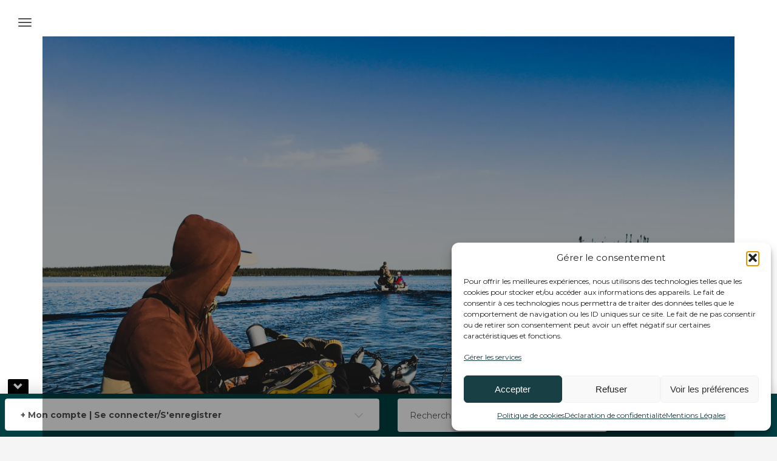

--- FILE ---
content_type: text/html; charset=UTF-8
request_url: https://greentrail.ca/10-magnifiques-endroits-pour-lier-peche-et-activites-au-quebec/
body_size: 30103
content:
<!DOCTYPE html>
<html lang="fr-FR">
<head>
<meta charset="UTF-8"/>
<meta name="twitter:widgets:csp" content="on"/>
<link rel="profile" href="http://gmpg.org/xfn/11"/>
<link rel="pingback" href="https://greentrail.ca/xmlrpc.php"/>

<meta name='robots' content='index, follow, max-image-preview:large, max-snippet:-1, max-video-preview:-1' />

	<!-- This site is optimized with the Yoast SEO plugin v26.6 - https://yoast.com/wordpress/plugins/seo/ -->
	<title>10 MAGNIFIQUES ENDROITS POUR LIER PÊCHE ET ACTIVITÉS AU QUÉBEC - Green Trail</title>
	<meta name="description" content="Pour une fin de semaine ou pour des vacances, Green Trail vous donne des idées pour lier pêche, beaux paysages et activités familiales, au Québec !" />
	<link rel="canonical" href="https://greentrail.ca/10-magnifiques-endroits-pour-lier-peche-et-activites-au-quebec/" />
	<meta property="og:locale" content="fr_FR" />
	<meta property="og:type" content="article" />
	<meta property="og:title" content="10 MAGNIFIQUES ENDROITS POUR LIER PÊCHE ET ACTIVITÉS AU QUÉBEC - Green Trail" />
	<meta property="og:description" content="Pour une fin de semaine ou pour des vacances, Green Trail vous donne des idées pour lier pêche, beaux paysages et activités familiales, au Québec !" />
	<meta property="og:url" content="https://greentrail.ca/10-magnifiques-endroits-pour-lier-peche-et-activites-au-quebec/" />
	<meta property="og:site_name" content="Green Trail" />
	<meta property="article:publisher" content="https://www.facebook.com/GreenTrail.ca" />
	<meta property="article:published_time" content="2020-07-14T17:19:53+00:00" />
	<meta property="article:modified_time" content="2022-11-25T13:11:52+00:00" />
	<meta property="og:image" content="https://greentrail.ca/wp-content/uploads/2020/07/IMG_2149-2-scaled.webp" />
	<meta property="og:image:width" content="2560" />
	<meta property="og:image:height" content="1920" />
	<meta property="og:image:type" content="image/jpeg" />
	<meta name="twitter:card" content="summary_large_image" />
	<meta name="twitter:label1" content="Écrit par" />
	<meta name="twitter:data1" content="" />
	<meta name="twitter:label2" content="Durée de lecture estimée" />
	<meta name="twitter:data2" content="8 minutes" />
	<script type="application/ld+json" class="yoast-schema-graph">{"@context":"https://schema.org","@graph":[{"@type":"Article","@id":"https://greentrail.ca/10-magnifiques-endroits-pour-lier-peche-et-activites-au-quebec/#article","isPartOf":{"@id":"https://greentrail.ca/10-magnifiques-endroits-pour-lier-peche-et-activites-au-quebec/"},"author":{"name":"","@id":""},"headline":"10 MAGNIFIQUES ENDROITS POUR LIER PÊCHE ET ACTIVITÉS AU QUÉBEC","datePublished":"2020-07-14T17:19:53+00:00","dateModified":"2022-11-25T13:11:52+00:00","mainEntityOfPage":{"@id":"https://greentrail.ca/10-magnifiques-endroits-pour-lier-peche-et-activites-au-quebec/"},"wordCount":1068,"commentCount":0,"publisher":{"@id":"https://greentrail.ca/#organization"},"image":{"@id":"https://greentrail.ca/10-magnifiques-endroits-pour-lier-peche-et-activites-au-quebec/#primaryimage"},"thumbnailUrl":"https://greentrail.ca/wp-content/uploads/2020/07/IMG_2149-2-scaled.webp","articleSection":["Blogue"],"inLanguage":"fr-FR","potentialAction":[{"@type":"CommentAction","name":"Comment","target":["https://greentrail.ca/10-magnifiques-endroits-pour-lier-peche-et-activites-au-quebec/#respond"]}]},{"@type":"WebPage","@id":"https://greentrail.ca/10-magnifiques-endroits-pour-lier-peche-et-activites-au-quebec/","url":"https://greentrail.ca/10-magnifiques-endroits-pour-lier-peche-et-activites-au-quebec/","name":"10 MAGNIFIQUES ENDROITS POUR LIER PÊCHE ET ACTIVITÉS AU QUÉBEC - Green Trail","isPartOf":{"@id":"https://greentrail.ca/#website"},"primaryImageOfPage":{"@id":"https://greentrail.ca/10-magnifiques-endroits-pour-lier-peche-et-activites-au-quebec/#primaryimage"},"image":{"@id":"https://greentrail.ca/10-magnifiques-endroits-pour-lier-peche-et-activites-au-quebec/#primaryimage"},"thumbnailUrl":"https://greentrail.ca/wp-content/uploads/2020/07/IMG_2149-2-scaled.webp","datePublished":"2020-07-14T17:19:53+00:00","dateModified":"2022-11-25T13:11:52+00:00","description":"Pour une fin de semaine ou pour des vacances, Green Trail vous donne des idées pour lier pêche, beaux paysages et activités familiales, au Québec !","breadcrumb":{"@id":"https://greentrail.ca/10-magnifiques-endroits-pour-lier-peche-et-activites-au-quebec/#breadcrumb"},"inLanguage":"fr-FR","potentialAction":[{"@type":"ReadAction","target":["https://greentrail.ca/10-magnifiques-endroits-pour-lier-peche-et-activites-au-quebec/"]}]},{"@type":"ImageObject","inLanguage":"fr-FR","@id":"https://greentrail.ca/10-magnifiques-endroits-pour-lier-peche-et-activites-au-quebec/#primaryimage","url":"https://greentrail.ca/wp-content/uploads/2020/07/IMG_2149-2-scaled.webp","contentUrl":"https://greentrail.ca/wp-content/uploads/2020/07/IMG_2149-2-scaled.webp","width":2560,"height":1920},{"@type":"BreadcrumbList","@id":"https://greentrail.ca/10-magnifiques-endroits-pour-lier-peche-et-activites-au-quebec/#breadcrumb","itemListElement":[{"@type":"ListItem","position":1,"name":"Accueil","item":"https://greentrail.ca/"},{"@type":"ListItem","position":2,"name":"10 MAGNIFIQUES ENDROITS POUR LIER PÊCHE ET ACTIVITÉS AU QUÉBEC"}]},{"@type":"WebSite","@id":"https://greentrail.ca/#website","url":"https://greentrail.ca/","name":"Green Trail","description":"Guided By Nature TM","publisher":{"@id":"https://greentrail.ca/#organization"},"potentialAction":[{"@type":"SearchAction","target":{"@type":"EntryPoint","urlTemplate":"https://greentrail.ca/?s={search_term_string}"},"query-input":{"@type":"PropertyValueSpecification","valueRequired":true,"valueName":"search_term_string"}}],"inLanguage":"fr-FR"},{"@type":"Organization","@id":"https://greentrail.ca/#organization","name":"Green Trail - Guided by nature","url":"https://greentrail.ca/","logo":{"@type":"ImageObject","inLanguage":"fr-FR","@id":"https://greentrail.ca/#/schema/logo/image/","url":"https://greentrail.ca/wp-content/uploads/2019/12/0_footer.-GTpng.png","contentUrl":"https://greentrail.ca/wp-content/uploads/2019/12/0_footer.-GTpng.png","width":292,"height":112,"caption":"Green Trail - Guided by nature"},"image":{"@id":"https://greentrail.ca/#/schema/logo/image/"},"sameAs":["https://www.facebook.com/GreenTrail.ca","https://www.youtube.com/channel/UC1WZQ4MJiVIWi3Bi0__nqxA","https://www.instagram.com/greentrail.ca/"]},{"@type":"Person","@id":"","url":"https://greentrail.ca/author/"}]}</script>
	<!-- / Yoast SEO plugin. -->


<link rel='dns-prefetch' href='//fonts.googleapis.com' />
<link rel="alternate" type="application/rss+xml" title="Green Trail &raquo; Flux" href="https://greentrail.ca/feed/" />
<link rel="alternate" type="application/rss+xml" title="Green Trail &raquo; Flux des commentaires" href="https://greentrail.ca/comments/feed/" />
<link rel="alternate" type="application/rss+xml" title="Green Trail &raquo; 10 MAGNIFIQUES ENDROITS POUR LIER PÊCHE ET ACTIVITÉS AU QUÉBEC Flux des commentaires" href="https://greentrail.ca/10-magnifiques-endroits-pour-lier-peche-et-activites-au-quebec/feed/" />
<link rel="alternate" title="oEmbed (JSON)" type="application/json+oembed" href="https://greentrail.ca/wp-json/oembed/1.0/embed?url=https%3A%2F%2Fgreentrail.ca%2F10-magnifiques-endroits-pour-lier-peche-et-activites-au-quebec%2F" />
<link rel="alternate" title="oEmbed (XML)" type="text/xml+oembed" href="https://greentrail.ca/wp-json/oembed/1.0/embed?url=https%3A%2F%2Fgreentrail.ca%2F10-magnifiques-endroits-pour-lier-peche-et-activites-au-quebec%2F&#038;format=xml" />
<style id='wp-img-auto-sizes-contain-inline-css' type='text/css'>
img:is([sizes=auto i],[sizes^="auto," i]){contain-intrinsic-size:3000px 1500px}
/*# sourceURL=wp-img-auto-sizes-contain-inline-css */
</style>
<link rel='stylesheet' id='zn_all_g_fonts-css' href='//fonts.googleapis.com/css?family=Roboto%3A100%2C300%2Cregular%2C500%2C700%2C900%7CMontserrat%3Aregular%2C700&#038;ver=6.9' type='text/css' media='all' />
<style id='wp-emoji-styles-inline-css' type='text/css'>

	img.wp-smiley, img.emoji {
		display: inline !important;
		border: none !important;
		box-shadow: none !important;
		height: 1em !important;
		width: 1em !important;
		margin: 0 0.07em !important;
		vertical-align: -0.1em !important;
		background: none !important;
		padding: 0 !important;
	}
/*# sourceURL=wp-emoji-styles-inline-css */
</style>
<link rel='stylesheet' id='wp-block-library-css' href='https://greentrail.ca/wp-includes/css/dist/block-library/style.min.css?ver=6.9' type='text/css' media='all' />
<style id='wp-block-gallery-inline-css' type='text/css'>
.blocks-gallery-grid:not(.has-nested-images),.wp-block-gallery:not(.has-nested-images){display:flex;flex-wrap:wrap;list-style-type:none;margin:0;padding:0}.blocks-gallery-grid:not(.has-nested-images) .blocks-gallery-image,.blocks-gallery-grid:not(.has-nested-images) .blocks-gallery-item,.wp-block-gallery:not(.has-nested-images) .blocks-gallery-image,.wp-block-gallery:not(.has-nested-images) .blocks-gallery-item{display:flex;flex-direction:column;flex-grow:1;justify-content:center;margin:0 1em 1em 0;position:relative;width:calc(50% - 1em)}.blocks-gallery-grid:not(.has-nested-images) .blocks-gallery-image:nth-of-type(2n),.blocks-gallery-grid:not(.has-nested-images) .blocks-gallery-item:nth-of-type(2n),.wp-block-gallery:not(.has-nested-images) .blocks-gallery-image:nth-of-type(2n),.wp-block-gallery:not(.has-nested-images) .blocks-gallery-item:nth-of-type(2n){margin-right:0}.blocks-gallery-grid:not(.has-nested-images) .blocks-gallery-image figure,.blocks-gallery-grid:not(.has-nested-images) .blocks-gallery-item figure,.wp-block-gallery:not(.has-nested-images) .blocks-gallery-image figure,.wp-block-gallery:not(.has-nested-images) .blocks-gallery-item figure{align-items:flex-end;display:flex;height:100%;justify-content:flex-start;margin:0}.blocks-gallery-grid:not(.has-nested-images) .blocks-gallery-image img,.blocks-gallery-grid:not(.has-nested-images) .blocks-gallery-item img,.wp-block-gallery:not(.has-nested-images) .blocks-gallery-image img,.wp-block-gallery:not(.has-nested-images) .blocks-gallery-item img{display:block;height:auto;max-width:100%;width:auto}.blocks-gallery-grid:not(.has-nested-images) .blocks-gallery-image figcaption,.blocks-gallery-grid:not(.has-nested-images) .blocks-gallery-item figcaption,.wp-block-gallery:not(.has-nested-images) .blocks-gallery-image figcaption,.wp-block-gallery:not(.has-nested-images) .blocks-gallery-item figcaption{background:linear-gradient(0deg,#000000b3,#0000004d 70%,#0000);bottom:0;box-sizing:border-box;color:#fff;font-size:.8em;margin:0;max-height:100%;overflow:auto;padding:3em .77em .7em;position:absolute;text-align:center;width:100%;z-index:2}.blocks-gallery-grid:not(.has-nested-images) .blocks-gallery-image figcaption img,.blocks-gallery-grid:not(.has-nested-images) .blocks-gallery-item figcaption img,.wp-block-gallery:not(.has-nested-images) .blocks-gallery-image figcaption img,.wp-block-gallery:not(.has-nested-images) .blocks-gallery-item figcaption img{display:inline}.blocks-gallery-grid:not(.has-nested-images) figcaption,.wp-block-gallery:not(.has-nested-images) figcaption{flex-grow:1}.blocks-gallery-grid:not(.has-nested-images).is-cropped .blocks-gallery-image a,.blocks-gallery-grid:not(.has-nested-images).is-cropped .blocks-gallery-image img,.blocks-gallery-grid:not(.has-nested-images).is-cropped .blocks-gallery-item a,.blocks-gallery-grid:not(.has-nested-images).is-cropped .blocks-gallery-item img,.wp-block-gallery:not(.has-nested-images).is-cropped .blocks-gallery-image a,.wp-block-gallery:not(.has-nested-images).is-cropped .blocks-gallery-image img,.wp-block-gallery:not(.has-nested-images).is-cropped .blocks-gallery-item a,.wp-block-gallery:not(.has-nested-images).is-cropped .blocks-gallery-item img{flex:1;height:100%;object-fit:cover;width:100%}.blocks-gallery-grid:not(.has-nested-images).columns-1 .blocks-gallery-image,.blocks-gallery-grid:not(.has-nested-images).columns-1 .blocks-gallery-item,.wp-block-gallery:not(.has-nested-images).columns-1 .blocks-gallery-image,.wp-block-gallery:not(.has-nested-images).columns-1 .blocks-gallery-item{margin-right:0;width:100%}@media (min-width:600px){.blocks-gallery-grid:not(.has-nested-images).columns-3 .blocks-gallery-image,.blocks-gallery-grid:not(.has-nested-images).columns-3 .blocks-gallery-item,.wp-block-gallery:not(.has-nested-images).columns-3 .blocks-gallery-image,.wp-block-gallery:not(.has-nested-images).columns-3 .blocks-gallery-item{margin-right:1em;width:calc(33.33333% - .66667em)}.blocks-gallery-grid:not(.has-nested-images).columns-4 .blocks-gallery-image,.blocks-gallery-grid:not(.has-nested-images).columns-4 .blocks-gallery-item,.wp-block-gallery:not(.has-nested-images).columns-4 .blocks-gallery-image,.wp-block-gallery:not(.has-nested-images).columns-4 .blocks-gallery-item{margin-right:1em;width:calc(25% - .75em)}.blocks-gallery-grid:not(.has-nested-images).columns-5 .blocks-gallery-image,.blocks-gallery-grid:not(.has-nested-images).columns-5 .blocks-gallery-item,.wp-block-gallery:not(.has-nested-images).columns-5 .blocks-gallery-image,.wp-block-gallery:not(.has-nested-images).columns-5 .blocks-gallery-item{margin-right:1em;width:calc(20% - .8em)}.blocks-gallery-grid:not(.has-nested-images).columns-6 .blocks-gallery-image,.blocks-gallery-grid:not(.has-nested-images).columns-6 .blocks-gallery-item,.wp-block-gallery:not(.has-nested-images).columns-6 .blocks-gallery-image,.wp-block-gallery:not(.has-nested-images).columns-6 .blocks-gallery-item{margin-right:1em;width:calc(16.66667% - .83333em)}.blocks-gallery-grid:not(.has-nested-images).columns-7 .blocks-gallery-image,.blocks-gallery-grid:not(.has-nested-images).columns-7 .blocks-gallery-item,.wp-block-gallery:not(.has-nested-images).columns-7 .blocks-gallery-image,.wp-block-gallery:not(.has-nested-images).columns-7 .blocks-gallery-item{margin-right:1em;width:calc(14.28571% - .85714em)}.blocks-gallery-grid:not(.has-nested-images).columns-8 .blocks-gallery-image,.blocks-gallery-grid:not(.has-nested-images).columns-8 .blocks-gallery-item,.wp-block-gallery:not(.has-nested-images).columns-8 .blocks-gallery-image,.wp-block-gallery:not(.has-nested-images).columns-8 .blocks-gallery-item{margin-right:1em;width:calc(12.5% - .875em)}.blocks-gallery-grid:not(.has-nested-images).columns-1 .blocks-gallery-image:nth-of-type(1n),.blocks-gallery-grid:not(.has-nested-images).columns-1 .blocks-gallery-item:nth-of-type(1n),.blocks-gallery-grid:not(.has-nested-images).columns-2 .blocks-gallery-image:nth-of-type(2n),.blocks-gallery-grid:not(.has-nested-images).columns-2 .blocks-gallery-item:nth-of-type(2n),.blocks-gallery-grid:not(.has-nested-images).columns-3 .blocks-gallery-image:nth-of-type(3n),.blocks-gallery-grid:not(.has-nested-images).columns-3 .blocks-gallery-item:nth-of-type(3n),.blocks-gallery-grid:not(.has-nested-images).columns-4 .blocks-gallery-image:nth-of-type(4n),.blocks-gallery-grid:not(.has-nested-images).columns-4 .blocks-gallery-item:nth-of-type(4n),.blocks-gallery-grid:not(.has-nested-images).columns-5 .blocks-gallery-image:nth-of-type(5n),.blocks-gallery-grid:not(.has-nested-images).columns-5 .blocks-gallery-item:nth-of-type(5n),.blocks-gallery-grid:not(.has-nested-images).columns-6 .blocks-gallery-image:nth-of-type(6n),.blocks-gallery-grid:not(.has-nested-images).columns-6 .blocks-gallery-item:nth-of-type(6n),.blocks-gallery-grid:not(.has-nested-images).columns-7 .blocks-gallery-image:nth-of-type(7n),.blocks-gallery-grid:not(.has-nested-images).columns-7 .blocks-gallery-item:nth-of-type(7n),.blocks-gallery-grid:not(.has-nested-images).columns-8 .blocks-gallery-image:nth-of-type(8n),.blocks-gallery-grid:not(.has-nested-images).columns-8 .blocks-gallery-item:nth-of-type(8n),.wp-block-gallery:not(.has-nested-images).columns-1 .blocks-gallery-image:nth-of-type(1n),.wp-block-gallery:not(.has-nested-images).columns-1 .blocks-gallery-item:nth-of-type(1n),.wp-block-gallery:not(.has-nested-images).columns-2 .blocks-gallery-image:nth-of-type(2n),.wp-block-gallery:not(.has-nested-images).columns-2 .blocks-gallery-item:nth-of-type(2n),.wp-block-gallery:not(.has-nested-images).columns-3 .blocks-gallery-image:nth-of-type(3n),.wp-block-gallery:not(.has-nested-images).columns-3 .blocks-gallery-item:nth-of-type(3n),.wp-block-gallery:not(.has-nested-images).columns-4 .blocks-gallery-image:nth-of-type(4n),.wp-block-gallery:not(.has-nested-images).columns-4 .blocks-gallery-item:nth-of-type(4n),.wp-block-gallery:not(.has-nested-images).columns-5 .blocks-gallery-image:nth-of-type(5n),.wp-block-gallery:not(.has-nested-images).columns-5 .blocks-gallery-item:nth-of-type(5n),.wp-block-gallery:not(.has-nested-images).columns-6 .blocks-gallery-image:nth-of-type(6n),.wp-block-gallery:not(.has-nested-images).columns-6 .blocks-gallery-item:nth-of-type(6n),.wp-block-gallery:not(.has-nested-images).columns-7 .blocks-gallery-image:nth-of-type(7n),.wp-block-gallery:not(.has-nested-images).columns-7 .blocks-gallery-item:nth-of-type(7n),.wp-block-gallery:not(.has-nested-images).columns-8 .blocks-gallery-image:nth-of-type(8n),.wp-block-gallery:not(.has-nested-images).columns-8 .blocks-gallery-item:nth-of-type(8n){margin-right:0}}.blocks-gallery-grid:not(.has-nested-images) .blocks-gallery-image:last-child,.blocks-gallery-grid:not(.has-nested-images) .blocks-gallery-item:last-child,.wp-block-gallery:not(.has-nested-images) .blocks-gallery-image:last-child,.wp-block-gallery:not(.has-nested-images) .blocks-gallery-item:last-child{margin-right:0}.blocks-gallery-grid:not(.has-nested-images).alignleft,.blocks-gallery-grid:not(.has-nested-images).alignright,.wp-block-gallery:not(.has-nested-images).alignleft,.wp-block-gallery:not(.has-nested-images).alignright{max-width:420px;width:100%}.blocks-gallery-grid:not(.has-nested-images).aligncenter .blocks-gallery-item figure,.wp-block-gallery:not(.has-nested-images).aligncenter .blocks-gallery-item figure{justify-content:center}.wp-block-gallery:not(.is-cropped) .blocks-gallery-item{align-self:flex-start}figure.wp-block-gallery.has-nested-images{align-items:normal}.wp-block-gallery.has-nested-images figure.wp-block-image:not(#individual-image){margin:0;width:calc(50% - var(--wp--style--unstable-gallery-gap, 16px)/2)}.wp-block-gallery.has-nested-images figure.wp-block-image{box-sizing:border-box;display:flex;flex-direction:column;flex-grow:1;justify-content:center;max-width:100%;position:relative}.wp-block-gallery.has-nested-images figure.wp-block-image>a,.wp-block-gallery.has-nested-images figure.wp-block-image>div{flex-direction:column;flex-grow:1;margin:0}.wp-block-gallery.has-nested-images figure.wp-block-image img{display:block;height:auto;max-width:100%!important;width:auto}.wp-block-gallery.has-nested-images figure.wp-block-image figcaption,.wp-block-gallery.has-nested-images figure.wp-block-image:has(figcaption):before{bottom:0;left:0;max-height:100%;position:absolute;right:0}.wp-block-gallery.has-nested-images figure.wp-block-image:has(figcaption):before{backdrop-filter:blur(3px);content:"";height:100%;-webkit-mask-image:linear-gradient(0deg,#000 20%,#0000);mask-image:linear-gradient(0deg,#000 20%,#0000);max-height:40%;pointer-events:none}.wp-block-gallery.has-nested-images figure.wp-block-image figcaption{box-sizing:border-box;color:#fff;font-size:13px;margin:0;overflow:auto;padding:1em;text-align:center;text-shadow:0 0 1.5px #000}.wp-block-gallery.has-nested-images figure.wp-block-image figcaption::-webkit-scrollbar{height:12px;width:12px}.wp-block-gallery.has-nested-images figure.wp-block-image figcaption::-webkit-scrollbar-track{background-color:initial}.wp-block-gallery.has-nested-images figure.wp-block-image figcaption::-webkit-scrollbar-thumb{background-clip:padding-box;background-color:initial;border:3px solid #0000;border-radius:8px}.wp-block-gallery.has-nested-images figure.wp-block-image figcaption:focus-within::-webkit-scrollbar-thumb,.wp-block-gallery.has-nested-images figure.wp-block-image figcaption:focus::-webkit-scrollbar-thumb,.wp-block-gallery.has-nested-images figure.wp-block-image figcaption:hover::-webkit-scrollbar-thumb{background-color:#fffc}.wp-block-gallery.has-nested-images figure.wp-block-image figcaption{scrollbar-color:#0000 #0000;scrollbar-gutter:stable both-edges;scrollbar-width:thin}.wp-block-gallery.has-nested-images figure.wp-block-image figcaption:focus,.wp-block-gallery.has-nested-images figure.wp-block-image figcaption:focus-within,.wp-block-gallery.has-nested-images figure.wp-block-image figcaption:hover{scrollbar-color:#fffc #0000}.wp-block-gallery.has-nested-images figure.wp-block-image figcaption{will-change:transform}@media (hover:none){.wp-block-gallery.has-nested-images figure.wp-block-image figcaption{scrollbar-color:#fffc #0000}}.wp-block-gallery.has-nested-images figure.wp-block-image figcaption{background:linear-gradient(0deg,#0006,#0000)}.wp-block-gallery.has-nested-images figure.wp-block-image figcaption img{display:inline}.wp-block-gallery.has-nested-images figure.wp-block-image figcaption a{color:inherit}.wp-block-gallery.has-nested-images figure.wp-block-image.has-custom-border img{box-sizing:border-box}.wp-block-gallery.has-nested-images figure.wp-block-image.has-custom-border>a,.wp-block-gallery.has-nested-images figure.wp-block-image.has-custom-border>div,.wp-block-gallery.has-nested-images figure.wp-block-image.is-style-rounded>a,.wp-block-gallery.has-nested-images figure.wp-block-image.is-style-rounded>div{flex:1 1 auto}.wp-block-gallery.has-nested-images figure.wp-block-image.has-custom-border figcaption,.wp-block-gallery.has-nested-images figure.wp-block-image.is-style-rounded figcaption{background:none;color:inherit;flex:initial;margin:0;padding:10px 10px 9px;position:relative;text-shadow:none}.wp-block-gallery.has-nested-images figure.wp-block-image.has-custom-border:before,.wp-block-gallery.has-nested-images figure.wp-block-image.is-style-rounded:before{content:none}.wp-block-gallery.has-nested-images figcaption{flex-basis:100%;flex-grow:1;text-align:center}.wp-block-gallery.has-nested-images:not(.is-cropped) figure.wp-block-image:not(#individual-image){margin-bottom:auto;margin-top:0}.wp-block-gallery.has-nested-images.is-cropped figure.wp-block-image:not(#individual-image){align-self:inherit}.wp-block-gallery.has-nested-images.is-cropped figure.wp-block-image:not(#individual-image)>a,.wp-block-gallery.has-nested-images.is-cropped figure.wp-block-image:not(#individual-image)>div:not(.components-drop-zone){display:flex}.wp-block-gallery.has-nested-images.is-cropped figure.wp-block-image:not(#individual-image) a,.wp-block-gallery.has-nested-images.is-cropped figure.wp-block-image:not(#individual-image) img{flex:1 0 0%;height:100%;object-fit:cover;width:100%}.wp-block-gallery.has-nested-images.columns-1 figure.wp-block-image:not(#individual-image){width:100%}@media (min-width:600px){.wp-block-gallery.has-nested-images.columns-3 figure.wp-block-image:not(#individual-image){width:calc(33.33333% - var(--wp--style--unstable-gallery-gap, 16px)*.66667)}.wp-block-gallery.has-nested-images.columns-4 figure.wp-block-image:not(#individual-image){width:calc(25% - var(--wp--style--unstable-gallery-gap, 16px)*.75)}.wp-block-gallery.has-nested-images.columns-5 figure.wp-block-image:not(#individual-image){width:calc(20% - var(--wp--style--unstable-gallery-gap, 16px)*.8)}.wp-block-gallery.has-nested-images.columns-6 figure.wp-block-image:not(#individual-image){width:calc(16.66667% - var(--wp--style--unstable-gallery-gap, 16px)*.83333)}.wp-block-gallery.has-nested-images.columns-7 figure.wp-block-image:not(#individual-image){width:calc(14.28571% - var(--wp--style--unstable-gallery-gap, 16px)*.85714)}.wp-block-gallery.has-nested-images.columns-8 figure.wp-block-image:not(#individual-image){width:calc(12.5% - var(--wp--style--unstable-gallery-gap, 16px)*.875)}.wp-block-gallery.has-nested-images.columns-default figure.wp-block-image:not(#individual-image){width:calc(33.33% - var(--wp--style--unstable-gallery-gap, 16px)*.66667)}.wp-block-gallery.has-nested-images.columns-default figure.wp-block-image:not(#individual-image):first-child:nth-last-child(2),.wp-block-gallery.has-nested-images.columns-default figure.wp-block-image:not(#individual-image):first-child:nth-last-child(2)~figure.wp-block-image:not(#individual-image){width:calc(50% - var(--wp--style--unstable-gallery-gap, 16px)*.5)}.wp-block-gallery.has-nested-images.columns-default figure.wp-block-image:not(#individual-image):first-child:last-child{width:100%}}.wp-block-gallery.has-nested-images.alignleft,.wp-block-gallery.has-nested-images.alignright{max-width:420px;width:100%}.wp-block-gallery.has-nested-images.aligncenter{justify-content:center}
/*# sourceURL=https://greentrail.ca/wp-includes/blocks/gallery/style.min.css */
</style>
<style id='wp-block-heading-inline-css' type='text/css'>
h1:where(.wp-block-heading).has-background,h2:where(.wp-block-heading).has-background,h3:where(.wp-block-heading).has-background,h4:where(.wp-block-heading).has-background,h5:where(.wp-block-heading).has-background,h6:where(.wp-block-heading).has-background{padding:1.25em 2.375em}h1.has-text-align-left[style*=writing-mode]:where([style*=vertical-lr]),h1.has-text-align-right[style*=writing-mode]:where([style*=vertical-rl]),h2.has-text-align-left[style*=writing-mode]:where([style*=vertical-lr]),h2.has-text-align-right[style*=writing-mode]:where([style*=vertical-rl]),h3.has-text-align-left[style*=writing-mode]:where([style*=vertical-lr]),h3.has-text-align-right[style*=writing-mode]:where([style*=vertical-rl]),h4.has-text-align-left[style*=writing-mode]:where([style*=vertical-lr]),h4.has-text-align-right[style*=writing-mode]:where([style*=vertical-rl]),h5.has-text-align-left[style*=writing-mode]:where([style*=vertical-lr]),h5.has-text-align-right[style*=writing-mode]:where([style*=vertical-rl]),h6.has-text-align-left[style*=writing-mode]:where([style*=vertical-lr]),h6.has-text-align-right[style*=writing-mode]:where([style*=vertical-rl]){rotate:180deg}
/*# sourceURL=https://greentrail.ca/wp-includes/blocks/heading/style.min.css */
</style>
<style id='wp-block-image-inline-css' type='text/css'>
.wp-block-image>a,.wp-block-image>figure>a{display:inline-block}.wp-block-image img{box-sizing:border-box;height:auto;max-width:100%;vertical-align:bottom}@media not (prefers-reduced-motion){.wp-block-image img.hide{visibility:hidden}.wp-block-image img.show{animation:show-content-image .4s}}.wp-block-image[style*=border-radius] img,.wp-block-image[style*=border-radius]>a{border-radius:inherit}.wp-block-image.has-custom-border img{box-sizing:border-box}.wp-block-image.aligncenter{text-align:center}.wp-block-image.alignfull>a,.wp-block-image.alignwide>a{width:100%}.wp-block-image.alignfull img,.wp-block-image.alignwide img{height:auto;width:100%}.wp-block-image .aligncenter,.wp-block-image .alignleft,.wp-block-image .alignright,.wp-block-image.aligncenter,.wp-block-image.alignleft,.wp-block-image.alignright{display:table}.wp-block-image .aligncenter>figcaption,.wp-block-image .alignleft>figcaption,.wp-block-image .alignright>figcaption,.wp-block-image.aligncenter>figcaption,.wp-block-image.alignleft>figcaption,.wp-block-image.alignright>figcaption{caption-side:bottom;display:table-caption}.wp-block-image .alignleft{float:left;margin:.5em 1em .5em 0}.wp-block-image .alignright{float:right;margin:.5em 0 .5em 1em}.wp-block-image .aligncenter{margin-left:auto;margin-right:auto}.wp-block-image :where(figcaption){margin-bottom:1em;margin-top:.5em}.wp-block-image.is-style-circle-mask img{border-radius:9999px}@supports ((-webkit-mask-image:none) or (mask-image:none)) or (-webkit-mask-image:none){.wp-block-image.is-style-circle-mask img{border-radius:0;-webkit-mask-image:url('data:image/svg+xml;utf8,<svg viewBox="0 0 100 100" xmlns="http://www.w3.org/2000/svg"><circle cx="50" cy="50" r="50"/></svg>');mask-image:url('data:image/svg+xml;utf8,<svg viewBox="0 0 100 100" xmlns="http://www.w3.org/2000/svg"><circle cx="50" cy="50" r="50"/></svg>');mask-mode:alpha;-webkit-mask-position:center;mask-position:center;-webkit-mask-repeat:no-repeat;mask-repeat:no-repeat;-webkit-mask-size:contain;mask-size:contain}}:root :where(.wp-block-image.is-style-rounded img,.wp-block-image .is-style-rounded img){border-radius:9999px}.wp-block-image figure{margin:0}.wp-lightbox-container{display:flex;flex-direction:column;position:relative}.wp-lightbox-container img{cursor:zoom-in}.wp-lightbox-container img:hover+button{opacity:1}.wp-lightbox-container button{align-items:center;backdrop-filter:blur(16px) saturate(180%);background-color:#5a5a5a40;border:none;border-radius:4px;cursor:zoom-in;display:flex;height:20px;justify-content:center;opacity:0;padding:0;position:absolute;right:16px;text-align:center;top:16px;width:20px;z-index:100}@media not (prefers-reduced-motion){.wp-lightbox-container button{transition:opacity .2s ease}}.wp-lightbox-container button:focus-visible{outline:3px auto #5a5a5a40;outline:3px auto -webkit-focus-ring-color;outline-offset:3px}.wp-lightbox-container button:hover{cursor:pointer;opacity:1}.wp-lightbox-container button:focus{opacity:1}.wp-lightbox-container button:focus,.wp-lightbox-container button:hover,.wp-lightbox-container button:not(:hover):not(:active):not(.has-background){background-color:#5a5a5a40;border:none}.wp-lightbox-overlay{box-sizing:border-box;cursor:zoom-out;height:100vh;left:0;overflow:hidden;position:fixed;top:0;visibility:hidden;width:100%;z-index:100000}.wp-lightbox-overlay .close-button{align-items:center;cursor:pointer;display:flex;justify-content:center;min-height:40px;min-width:40px;padding:0;position:absolute;right:calc(env(safe-area-inset-right) + 16px);top:calc(env(safe-area-inset-top) + 16px);z-index:5000000}.wp-lightbox-overlay .close-button:focus,.wp-lightbox-overlay .close-button:hover,.wp-lightbox-overlay .close-button:not(:hover):not(:active):not(.has-background){background:none;border:none}.wp-lightbox-overlay .lightbox-image-container{height:var(--wp--lightbox-container-height);left:50%;overflow:hidden;position:absolute;top:50%;transform:translate(-50%,-50%);transform-origin:top left;width:var(--wp--lightbox-container-width);z-index:9999999999}.wp-lightbox-overlay .wp-block-image{align-items:center;box-sizing:border-box;display:flex;height:100%;justify-content:center;margin:0;position:relative;transform-origin:0 0;width:100%;z-index:3000000}.wp-lightbox-overlay .wp-block-image img{height:var(--wp--lightbox-image-height);min-height:var(--wp--lightbox-image-height);min-width:var(--wp--lightbox-image-width);width:var(--wp--lightbox-image-width)}.wp-lightbox-overlay .wp-block-image figcaption{display:none}.wp-lightbox-overlay button{background:none;border:none}.wp-lightbox-overlay .scrim{background-color:#fff;height:100%;opacity:.9;position:absolute;width:100%;z-index:2000000}.wp-lightbox-overlay.active{visibility:visible}@media not (prefers-reduced-motion){.wp-lightbox-overlay.active{animation:turn-on-visibility .25s both}.wp-lightbox-overlay.active img{animation:turn-on-visibility .35s both}.wp-lightbox-overlay.show-closing-animation:not(.active){animation:turn-off-visibility .35s both}.wp-lightbox-overlay.show-closing-animation:not(.active) img{animation:turn-off-visibility .25s both}.wp-lightbox-overlay.zoom.active{animation:none;opacity:1;visibility:visible}.wp-lightbox-overlay.zoom.active .lightbox-image-container{animation:lightbox-zoom-in .4s}.wp-lightbox-overlay.zoom.active .lightbox-image-container img{animation:none}.wp-lightbox-overlay.zoom.active .scrim{animation:turn-on-visibility .4s forwards}.wp-lightbox-overlay.zoom.show-closing-animation:not(.active){animation:none}.wp-lightbox-overlay.zoom.show-closing-animation:not(.active) .lightbox-image-container{animation:lightbox-zoom-out .4s}.wp-lightbox-overlay.zoom.show-closing-animation:not(.active) .lightbox-image-container img{animation:none}.wp-lightbox-overlay.zoom.show-closing-animation:not(.active) .scrim{animation:turn-off-visibility .4s forwards}}@keyframes show-content-image{0%{visibility:hidden}99%{visibility:hidden}to{visibility:visible}}@keyframes turn-on-visibility{0%{opacity:0}to{opacity:1}}@keyframes turn-off-visibility{0%{opacity:1;visibility:visible}99%{opacity:0;visibility:visible}to{opacity:0;visibility:hidden}}@keyframes lightbox-zoom-in{0%{transform:translate(calc((-100vw + var(--wp--lightbox-scrollbar-width))/2 + var(--wp--lightbox-initial-left-position)),calc(-50vh + var(--wp--lightbox-initial-top-position))) scale(var(--wp--lightbox-scale))}to{transform:translate(-50%,-50%) scale(1)}}@keyframes lightbox-zoom-out{0%{transform:translate(-50%,-50%) scale(1);visibility:visible}99%{visibility:visible}to{transform:translate(calc((-100vw + var(--wp--lightbox-scrollbar-width))/2 + var(--wp--lightbox-initial-left-position)),calc(-50vh + var(--wp--lightbox-initial-top-position))) scale(var(--wp--lightbox-scale));visibility:hidden}}
/*# sourceURL=https://greentrail.ca/wp-includes/blocks/image/style.min.css */
</style>
<style id='wp-block-columns-inline-css' type='text/css'>
.wp-block-columns{box-sizing:border-box;display:flex;flex-wrap:wrap!important}@media (min-width:782px){.wp-block-columns{flex-wrap:nowrap!important}}.wp-block-columns{align-items:normal!important}.wp-block-columns.are-vertically-aligned-top{align-items:flex-start}.wp-block-columns.are-vertically-aligned-center{align-items:center}.wp-block-columns.are-vertically-aligned-bottom{align-items:flex-end}@media (max-width:781px){.wp-block-columns:not(.is-not-stacked-on-mobile)>.wp-block-column{flex-basis:100%!important}}@media (min-width:782px){.wp-block-columns:not(.is-not-stacked-on-mobile)>.wp-block-column{flex-basis:0;flex-grow:1}.wp-block-columns:not(.is-not-stacked-on-mobile)>.wp-block-column[style*=flex-basis]{flex-grow:0}}.wp-block-columns.is-not-stacked-on-mobile{flex-wrap:nowrap!important}.wp-block-columns.is-not-stacked-on-mobile>.wp-block-column{flex-basis:0;flex-grow:1}.wp-block-columns.is-not-stacked-on-mobile>.wp-block-column[style*=flex-basis]{flex-grow:0}:where(.wp-block-columns){margin-bottom:1.75em}:where(.wp-block-columns.has-background){padding:1.25em 2.375em}.wp-block-column{flex-grow:1;min-width:0;overflow-wrap:break-word;word-break:break-word}.wp-block-column.is-vertically-aligned-top{align-self:flex-start}.wp-block-column.is-vertically-aligned-center{align-self:center}.wp-block-column.is-vertically-aligned-bottom{align-self:flex-end}.wp-block-column.is-vertically-aligned-stretch{align-self:stretch}.wp-block-column.is-vertically-aligned-bottom,.wp-block-column.is-vertically-aligned-center,.wp-block-column.is-vertically-aligned-top{width:100%}
/*# sourceURL=https://greentrail.ca/wp-includes/blocks/columns/style.min.css */
</style>
<style id='wp-block-group-inline-css' type='text/css'>
.wp-block-group{box-sizing:border-box}:where(.wp-block-group.wp-block-group-is-layout-constrained){position:relative}
/*# sourceURL=https://greentrail.ca/wp-includes/blocks/group/style.min.css */
</style>
<style id='wp-block-paragraph-inline-css' type='text/css'>
.is-small-text{font-size:.875em}.is-regular-text{font-size:1em}.is-large-text{font-size:2.25em}.is-larger-text{font-size:3em}.has-drop-cap:not(:focus):first-letter{float:left;font-size:8.4em;font-style:normal;font-weight:100;line-height:.68;margin:.05em .1em 0 0;text-transform:uppercase}body.rtl .has-drop-cap:not(:focus):first-letter{float:none;margin-left:.1em}p.has-drop-cap.has-background{overflow:hidden}:root :where(p.has-background){padding:1.25em 2.375em}:where(p.has-text-color:not(.has-link-color)) a{color:inherit}p.has-text-align-left[style*="writing-mode:vertical-lr"],p.has-text-align-right[style*="writing-mode:vertical-rl"]{rotate:180deg}
/*# sourceURL=https://greentrail.ca/wp-includes/blocks/paragraph/style.min.css */
</style>
<link rel='stylesheet' id='wc-blocks-style-css' href='https://greentrail.ca/wp-content/plugins/woocommerce/assets/client/blocks/wc-blocks.css?ver=wc-10.4.3' type='text/css' media='all' />
<link rel='stylesheet' id='wc-blocks-style-product-search-css' href='https://greentrail.ca/wp-content/plugins/woocommerce/assets/client/blocks/product-search.css?ver=wc-10.4.3' type='text/css' media='all' />
<style id='global-styles-inline-css' type='text/css'>
:root{--wp--preset--aspect-ratio--square: 1;--wp--preset--aspect-ratio--4-3: 4/3;--wp--preset--aspect-ratio--3-4: 3/4;--wp--preset--aspect-ratio--3-2: 3/2;--wp--preset--aspect-ratio--2-3: 2/3;--wp--preset--aspect-ratio--16-9: 16/9;--wp--preset--aspect-ratio--9-16: 9/16;--wp--preset--color--black: #000000;--wp--preset--color--cyan-bluish-gray: #abb8c3;--wp--preset--color--white: #ffffff;--wp--preset--color--pale-pink: #f78da7;--wp--preset--color--vivid-red: #cf2e2e;--wp--preset--color--luminous-vivid-orange: #ff6900;--wp--preset--color--luminous-vivid-amber: #fcb900;--wp--preset--color--light-green-cyan: #7bdcb5;--wp--preset--color--vivid-green-cyan: #00d084;--wp--preset--color--pale-cyan-blue: #8ed1fc;--wp--preset--color--vivid-cyan-blue: #0693e3;--wp--preset--color--vivid-purple: #9b51e0;--wp--preset--gradient--vivid-cyan-blue-to-vivid-purple: linear-gradient(135deg,rgb(6,147,227) 0%,rgb(155,81,224) 100%);--wp--preset--gradient--light-green-cyan-to-vivid-green-cyan: linear-gradient(135deg,rgb(122,220,180) 0%,rgb(0,208,130) 100%);--wp--preset--gradient--luminous-vivid-amber-to-luminous-vivid-orange: linear-gradient(135deg,rgb(252,185,0) 0%,rgb(255,105,0) 100%);--wp--preset--gradient--luminous-vivid-orange-to-vivid-red: linear-gradient(135deg,rgb(255,105,0) 0%,rgb(207,46,46) 100%);--wp--preset--gradient--very-light-gray-to-cyan-bluish-gray: linear-gradient(135deg,rgb(238,238,238) 0%,rgb(169,184,195) 100%);--wp--preset--gradient--cool-to-warm-spectrum: linear-gradient(135deg,rgb(74,234,220) 0%,rgb(151,120,209) 20%,rgb(207,42,186) 40%,rgb(238,44,130) 60%,rgb(251,105,98) 80%,rgb(254,248,76) 100%);--wp--preset--gradient--blush-light-purple: linear-gradient(135deg,rgb(255,206,236) 0%,rgb(152,150,240) 100%);--wp--preset--gradient--blush-bordeaux: linear-gradient(135deg,rgb(254,205,165) 0%,rgb(254,45,45) 50%,rgb(107,0,62) 100%);--wp--preset--gradient--luminous-dusk: linear-gradient(135deg,rgb(255,203,112) 0%,rgb(199,81,192) 50%,rgb(65,88,208) 100%);--wp--preset--gradient--pale-ocean: linear-gradient(135deg,rgb(255,245,203) 0%,rgb(182,227,212) 50%,rgb(51,167,181) 100%);--wp--preset--gradient--electric-grass: linear-gradient(135deg,rgb(202,248,128) 0%,rgb(113,206,126) 100%);--wp--preset--gradient--midnight: linear-gradient(135deg,rgb(2,3,129) 0%,rgb(40,116,252) 100%);--wp--preset--font-size--small: 13px;--wp--preset--font-size--medium: 20px;--wp--preset--font-size--large: 36px;--wp--preset--font-size--x-large: 42px;--wp--preset--spacing--20: 0.44rem;--wp--preset--spacing--30: 0.67rem;--wp--preset--spacing--40: 1rem;--wp--preset--spacing--50: 1.5rem;--wp--preset--spacing--60: 2.25rem;--wp--preset--spacing--70: 3.38rem;--wp--preset--spacing--80: 5.06rem;--wp--preset--shadow--natural: 6px 6px 9px rgba(0, 0, 0, 0.2);--wp--preset--shadow--deep: 12px 12px 50px rgba(0, 0, 0, 0.4);--wp--preset--shadow--sharp: 6px 6px 0px rgba(0, 0, 0, 0.2);--wp--preset--shadow--outlined: 6px 6px 0px -3px rgb(255, 255, 255), 6px 6px rgb(0, 0, 0);--wp--preset--shadow--crisp: 6px 6px 0px rgb(0, 0, 0);}:where(.is-layout-flex){gap: 0.5em;}:where(.is-layout-grid){gap: 0.5em;}body .is-layout-flex{display: flex;}.is-layout-flex{flex-wrap: wrap;align-items: center;}.is-layout-flex > :is(*, div){margin: 0;}body .is-layout-grid{display: grid;}.is-layout-grid > :is(*, div){margin: 0;}:where(.wp-block-columns.is-layout-flex){gap: 2em;}:where(.wp-block-columns.is-layout-grid){gap: 2em;}:where(.wp-block-post-template.is-layout-flex){gap: 1.25em;}:where(.wp-block-post-template.is-layout-grid){gap: 1.25em;}.has-black-color{color: var(--wp--preset--color--black) !important;}.has-cyan-bluish-gray-color{color: var(--wp--preset--color--cyan-bluish-gray) !important;}.has-white-color{color: var(--wp--preset--color--white) !important;}.has-pale-pink-color{color: var(--wp--preset--color--pale-pink) !important;}.has-vivid-red-color{color: var(--wp--preset--color--vivid-red) !important;}.has-luminous-vivid-orange-color{color: var(--wp--preset--color--luminous-vivid-orange) !important;}.has-luminous-vivid-amber-color{color: var(--wp--preset--color--luminous-vivid-amber) !important;}.has-light-green-cyan-color{color: var(--wp--preset--color--light-green-cyan) !important;}.has-vivid-green-cyan-color{color: var(--wp--preset--color--vivid-green-cyan) !important;}.has-pale-cyan-blue-color{color: var(--wp--preset--color--pale-cyan-blue) !important;}.has-vivid-cyan-blue-color{color: var(--wp--preset--color--vivid-cyan-blue) !important;}.has-vivid-purple-color{color: var(--wp--preset--color--vivid-purple) !important;}.has-black-background-color{background-color: var(--wp--preset--color--black) !important;}.has-cyan-bluish-gray-background-color{background-color: var(--wp--preset--color--cyan-bluish-gray) !important;}.has-white-background-color{background-color: var(--wp--preset--color--white) !important;}.has-pale-pink-background-color{background-color: var(--wp--preset--color--pale-pink) !important;}.has-vivid-red-background-color{background-color: var(--wp--preset--color--vivid-red) !important;}.has-luminous-vivid-orange-background-color{background-color: var(--wp--preset--color--luminous-vivid-orange) !important;}.has-luminous-vivid-amber-background-color{background-color: var(--wp--preset--color--luminous-vivid-amber) !important;}.has-light-green-cyan-background-color{background-color: var(--wp--preset--color--light-green-cyan) !important;}.has-vivid-green-cyan-background-color{background-color: var(--wp--preset--color--vivid-green-cyan) !important;}.has-pale-cyan-blue-background-color{background-color: var(--wp--preset--color--pale-cyan-blue) !important;}.has-vivid-cyan-blue-background-color{background-color: var(--wp--preset--color--vivid-cyan-blue) !important;}.has-vivid-purple-background-color{background-color: var(--wp--preset--color--vivid-purple) !important;}.has-black-border-color{border-color: var(--wp--preset--color--black) !important;}.has-cyan-bluish-gray-border-color{border-color: var(--wp--preset--color--cyan-bluish-gray) !important;}.has-white-border-color{border-color: var(--wp--preset--color--white) !important;}.has-pale-pink-border-color{border-color: var(--wp--preset--color--pale-pink) !important;}.has-vivid-red-border-color{border-color: var(--wp--preset--color--vivid-red) !important;}.has-luminous-vivid-orange-border-color{border-color: var(--wp--preset--color--luminous-vivid-orange) !important;}.has-luminous-vivid-amber-border-color{border-color: var(--wp--preset--color--luminous-vivid-amber) !important;}.has-light-green-cyan-border-color{border-color: var(--wp--preset--color--light-green-cyan) !important;}.has-vivid-green-cyan-border-color{border-color: var(--wp--preset--color--vivid-green-cyan) !important;}.has-pale-cyan-blue-border-color{border-color: var(--wp--preset--color--pale-cyan-blue) !important;}.has-vivid-cyan-blue-border-color{border-color: var(--wp--preset--color--vivid-cyan-blue) !important;}.has-vivid-purple-border-color{border-color: var(--wp--preset--color--vivid-purple) !important;}.has-vivid-cyan-blue-to-vivid-purple-gradient-background{background: var(--wp--preset--gradient--vivid-cyan-blue-to-vivid-purple) !important;}.has-light-green-cyan-to-vivid-green-cyan-gradient-background{background: var(--wp--preset--gradient--light-green-cyan-to-vivid-green-cyan) !important;}.has-luminous-vivid-amber-to-luminous-vivid-orange-gradient-background{background: var(--wp--preset--gradient--luminous-vivid-amber-to-luminous-vivid-orange) !important;}.has-luminous-vivid-orange-to-vivid-red-gradient-background{background: var(--wp--preset--gradient--luminous-vivid-orange-to-vivid-red) !important;}.has-very-light-gray-to-cyan-bluish-gray-gradient-background{background: var(--wp--preset--gradient--very-light-gray-to-cyan-bluish-gray) !important;}.has-cool-to-warm-spectrum-gradient-background{background: var(--wp--preset--gradient--cool-to-warm-spectrum) !important;}.has-blush-light-purple-gradient-background{background: var(--wp--preset--gradient--blush-light-purple) !important;}.has-blush-bordeaux-gradient-background{background: var(--wp--preset--gradient--blush-bordeaux) !important;}.has-luminous-dusk-gradient-background{background: var(--wp--preset--gradient--luminous-dusk) !important;}.has-pale-ocean-gradient-background{background: var(--wp--preset--gradient--pale-ocean) !important;}.has-electric-grass-gradient-background{background: var(--wp--preset--gradient--electric-grass) !important;}.has-midnight-gradient-background{background: var(--wp--preset--gradient--midnight) !important;}.has-small-font-size{font-size: var(--wp--preset--font-size--small) !important;}.has-medium-font-size{font-size: var(--wp--preset--font-size--medium) !important;}.has-large-font-size{font-size: var(--wp--preset--font-size--large) !important;}.has-x-large-font-size{font-size: var(--wp--preset--font-size--x-large) !important;}
:where(.wp-block-columns.is-layout-flex){gap: 2em;}:where(.wp-block-columns.is-layout-grid){gap: 2em;}
/*# sourceURL=global-styles-inline-css */
</style>
<style id='core-block-supports-inline-css' type='text/css'>
.wp-block-gallery.wp-block-gallery-1{--wp--style--unstable-gallery-gap:var( --wp--style--gallery-gap-default, var( --gallery-block--gutter-size, var( --wp--style--block-gap, 0.5em ) ) );gap:var( --wp--style--gallery-gap-default, var( --gallery-block--gutter-size, var( --wp--style--block-gap, 0.5em ) ) );}.wp-container-core-columns-is-layout-9d6595d7{flex-wrap:nowrap;}
/*# sourceURL=core-block-supports-inline-css */
</style>

<style id='classic-theme-styles-inline-css' type='text/css'>
/*! This file is auto-generated */
.wp-block-button__link{color:#fff;background-color:#32373c;border-radius:9999px;box-shadow:none;text-decoration:none;padding:calc(.667em + 2px) calc(1.333em + 2px);font-size:1.125em}.wp-block-file__button{background:#32373c;color:#fff;text-decoration:none}
/*# sourceURL=/wp-includes/css/classic-themes.min.css */
</style>
<link rel='stylesheet' id='woocommerce-layout-css' href='https://greentrail.ca/wp-content/plugins/woocommerce/assets/css/woocommerce-layout.css?ver=10.4.3' type='text/css' media='all' />
<link rel='stylesheet' id='woocommerce-smallscreen-css' href='https://greentrail.ca/wp-content/plugins/woocommerce/assets/css/woocommerce-smallscreen.css?ver=10.4.3' type='text/css' media='only screen and (max-width: 767px)' />
<link rel='stylesheet' id='woocommerce-general-css' href='https://greentrail.ca/wp-content/plugins/woocommerce/assets/css/woocommerce.css?ver=10.4.3' type='text/css' media='all' />
<style id='woocommerce-inline-inline-css' type='text/css'>
.woocommerce form .form-row .required { visibility: visible; }
/*# sourceURL=woocommerce-inline-inline-css */
</style>
<link rel='stylesheet' id='cmplz-general-css' href='https://greentrail.ca/wp-content/plugins/complianz-gdpr-premium/assets/css/cookieblocker.min.css?ver=1762273317' type='text/css' media='all' />
<link rel='stylesheet' id='swatches-and-photos-css' href='https://greentrail.ca/wp-content/plugins/woocommerce-variation-swatches-and-photos/assets/css/swatches-and-photos.css?ver=3.0.6' type='text/css' media='all' />
<link rel='stylesheet' id='cms-navigation-style-base-css' href='https://greentrail.ca/wp-content/plugins/wpml-cms-nav/res/css/cms-navigation-base.css?ver=1.5.6' type='text/css' media='screen' />
<link rel='stylesheet' id='cms-navigation-style-css' href='https://greentrail.ca/wp-content/plugins/wpml-cms-nav/res/css/cms-navigation.css?ver=1.5.6' type='text/css' media='screen' />
<link rel='stylesheet' id='hg-mailchimp-styles-css' href='https://greentrail.ca/wp-content/themes/kallyas/framework/hogash-mailchimp/assets/css/hg-mailchimp.css?ver=1.0.0' type='text/css' media='all' />
<link rel='stylesheet' id='kallyas-styles-css' href='https://greentrail.ca/wp-content/themes/kallyas/style.css?ver=4.24.0' type='text/css' media='all' />
<link rel='stylesheet' id='th-bootstrap-styles-css' href='https://greentrail.ca/wp-content/themes/kallyas/css/bootstrap.min.css?ver=4.24.0' type='text/css' media='all' />
<link rel='stylesheet' id='th-theme-template-styles-css' href='https://greentrail.ca/wp-content/themes/kallyas/css/template.min.css?ver=4.24.0' type='text/css' media='all' />
<link rel='stylesheet' id='woocommerce-overrides-css' href='https://greentrail.ca/wp-content/themes/kallyas/css/plugins/kl-woocommerce.css?ver=4.24.0' type='text/css' media='all' />
<link rel='stylesheet' id='zion-frontend-css' href='https://greentrail.ca/wp-content/themes/kallyas/framework/zion-builder/assets/css/znb_frontend.css?ver=1.3.0' type='text/css' media='all' />
<link rel='stylesheet' id='12751-layout.css-css' href='https://greentrail.ca/wp-content/uploads/zion-builder/cache/12751-layout.css?ver=4bc974803d7f9f7540a24b539400a71a' type='text/css' media='all' />
<link rel='stylesheet' id='kallyas-child-css' href='https://greentrail.ca/wp-content/themes/kallyas-child/style.css?ver=4.24.0' type='text/css' media='all' />
<link rel='stylesheet' id='kallyas-addon-side-header-css-css' href='https://greentrail.ca/wp-content/plugins/kallyas-addon-side-header/assets/styles.min.css?ver=1.2.0' type='text/css' media='all' />
<link rel='stylesheet' id='th-theme-print-stylesheet-css' href='https://greentrail.ca/wp-content/themes/kallyas/css/print.css?ver=4.24.0' type='text/css' media='print' />
<link rel='stylesheet' id='th-theme-options-styles-css' href='//greentrail.ca/wp-content/uploads/zn_dynamic.css?ver=1764691773' type='text/css' media='all' />
<script type="text/javascript" src="https://greentrail.ca/wp-includes/js/jquery/jquery.min.js?ver=3.7.1" id="jquery-core-js"></script>
<script type="text/javascript" src="https://greentrail.ca/wp-includes/js/jquery/jquery-migrate.min.js?ver=3.4.1" id="jquery-migrate-js"></script>
<script type="text/javascript" src="https://greentrail.ca/wp-content/plugins/woocommerce/assets/js/jquery-blockui/jquery.blockUI.min.js?ver=2.7.0-wc.10.4.3" id="wc-jquery-blockui-js" defer="defer" data-wp-strategy="defer"></script>
<script type="text/javascript" id="wc-add-to-cart-js-extra">
/* <![CDATA[ */
var wc_add_to_cart_params = {"ajax_url":"/wp-admin/admin-ajax.php","wc_ajax_url":"/?wc-ajax=%%endpoint%%","i18n_view_cart":"Voir le panier","cart_url":"https://greentrail.ca/panier/","is_cart":"","cart_redirect_after_add":"no"};
//# sourceURL=wc-add-to-cart-js-extra
/* ]]> */
</script>
<script type="text/javascript" src="https://greentrail.ca/wp-content/plugins/woocommerce/assets/js/frontend/add-to-cart.min.js?ver=10.4.3" id="wc-add-to-cart-js" defer="defer" data-wp-strategy="defer"></script>
<script type="text/javascript" src="https://greentrail.ca/wp-content/plugins/woocommerce/assets/js/js-cookie/js.cookie.min.js?ver=2.1.4-wc.10.4.3" id="wc-js-cookie-js" defer="defer" data-wp-strategy="defer"></script>
<script type="text/javascript" id="woocommerce-js-extra">
/* <![CDATA[ */
var woocommerce_params = {"ajax_url":"/wp-admin/admin-ajax.php","wc_ajax_url":"/?wc-ajax=%%endpoint%%","i18n_password_show":"Afficher le mot de passe","i18n_password_hide":"Masquer le mot de passe"};
//# sourceURL=woocommerce-js-extra
/* ]]> */
</script>
<script type="text/javascript" src="https://greentrail.ca/wp-content/plugins/woocommerce/assets/js/frontend/woocommerce.min.js?ver=10.4.3" id="woocommerce-js" defer="defer" data-wp-strategy="defer"></script>
<script type="text/javascript" id="wc-cart-fragments-js-extra">
/* <![CDATA[ */
var wc_cart_fragments_params = {"ajax_url":"/wp-admin/admin-ajax.php","wc_ajax_url":"/?wc-ajax=%%endpoint%%","cart_hash_key":"wc_cart_hash_4de77ee2528705e9d29fee5663f76c16-fr","fragment_name":"wc_fragments_4de77ee2528705e9d29fee5663f76c16","request_timeout":"5000"};
//# sourceURL=wc-cart-fragments-js-extra
/* ]]> */
</script>
<script type="text/javascript" src="https://greentrail.ca/wp-content/plugins/woocommerce/assets/js/frontend/cart-fragments.min.js?ver=10.4.3" id="wc-cart-fragments-js" defer="defer" data-wp-strategy="defer"></script>
<link rel="https://api.w.org/" href="https://greentrail.ca/wp-json/" /><link rel="alternate" title="JSON" type="application/json" href="https://greentrail.ca/wp-json/wp/v2/posts/12751" /><link rel="EditURI" type="application/rsd+xml" title="RSD" href="https://greentrail.ca/xmlrpc.php?rsd" />
<meta name="generator" content="WordPress 6.9" />
<meta name="generator" content="WooCommerce 10.4.3" />
<link rel='shortlink' href='https://greentrail.ca/?p=12751' />
<meta name="generator" content="WPML ver:4.8.6 stt:1,4;" />
			<style>.cmplz-hidden {
					display: none !important;
				}</style>		<meta name="theme-color"
				content="#004043">
				<meta name="viewport" content="width=device-width, initial-scale=1, maximum-scale=1"/>
		
		<!--[if lte IE 8]>
		<script type="text/javascript">
			var $buoop = {
				vs: {i: 10, f: 25, o: 12.1, s: 7, n: 9}
			};

			$buoop.ol = window.onload;

			window.onload = function () {
				try {
					if ($buoop.ol) {
						$buoop.ol()
					}
				}
				catch (e) {
				}

				var e = document.createElement("script");
				e.setAttribute("type", "text/javascript");
				e.setAttribute("src", "https://browser-update.org/update.js");
				document.body.appendChild(e);
			};
		</script>
		<![endif]-->

		<!-- for IE6-8 support of HTML5 elements -->
		<!--[if lt IE 9]>
		<script src="//html5shim.googlecode.com/svn/trunk/html5.js"></script>
		<![endif]-->
		<script id="typekit-mkr2thy" src="//use.typekit.net/mkr2thy.js"></script><script>try{Typekit.load({ async: true });}catch(e){}</script>
	<!-- Fallback for animating in viewport -->
	<noscript>
		<style type="text/css" media="screen">
			.zn-animateInViewport {visibility: visible;}
		</style>
	</noscript>
		<noscript><style>.woocommerce-product-gallery{ opacity: 1 !important; }</style></noscript>
	<link rel="icon" href="https://greentrail.ca/wp-content/uploads/2019/11/cropped-Gt-logo-Top-1-1-32x32.png" sizes="32x32" />
<link rel="icon" href="https://greentrail.ca/wp-content/uploads/2019/11/cropped-Gt-logo-Top-1-1-192x192.png" sizes="192x192" />
<link rel="apple-touch-icon" href="https://greentrail.ca/wp-content/uploads/2019/11/cropped-Gt-logo-Top-1-1-180x180.png" />
<meta name="msapplication-TileImage" content="https://greentrail.ca/wp-content/uploads/2019/11/cropped-Gt-logo-Top-1-1-270x270.png" />
<!-- Google tag (gtag.js) -->
<script async src="https://www.googletagmanager.com/gtag/js?id=G-JBSEBP9T8N"></script>
<script>
  window.dataLayer = window.dataLayer || [];
  function gtag(){dataLayer.push(arguments);}
  gtag('js', new Date());

  gtag('config', 'G-JBSEBP9T8N');
</script><link rel='stylesheet' id='wc-stripe-blocks-checkout-style-css' href='https://greentrail.ca/wp-content/plugins/woocommerce-gateway-stripe/build/upe-blocks.css?ver=1e1661bb3db973deba05' type='text/css' media='all' />
</head>

<body  class="wp-singular post-template-default single single-post postid-12751 single-format-standard wp-theme-kallyas wp-child-theme-kallyas-child theme-kallyas woocommerce-no-js res1170 kl-skin--light" itemscope="itemscope" itemtype="https://schema.org/WebPage" >


<!-- Google Tag Manager (noscript) -->
<noscript><iframe src="https://www.googletagmanager.com/ns.html?id=GTM-KTHFJGN"
height="0" width="0" style="display:none;visibility:hidden"></iframe></noscript>
<!-- End Google Tag Manager (noscript) --><div id="page-loading" class="kl-pageLoading--yes_img_breath"><div class="preloader-breath-img"><img src="https://greentrail.ca/wp-content/uploads/2019/11/Gt_preload-1.svg"></div></div><div class="login_register_stuff"></div><!-- end login register stuff -->		<div id="fb-root"></div>
		<script>(function (d, s, id) {
			var js, fjs = d.getElementsByTagName(s)[0];
			if (d.getElementById(id)) {return;}
			js = d.createElement(s); js.id = id;
			js.src = "https://connect.facebook.net/en_US/sdk.js#xfbml=1&version=v3.0";
			fjs.parentNode.insertBefore(js, fjs);
		}(document, 'script', 'facebook-jssdk'));</script>
		
<div id="zn-side-header" class="znSdHead znSdHead-alg--left znSdHead-cAlg--center text-center znSdHead-theme--dark" data-minimize="1445" >

	<div class="znSdHead-inner">

				<div class="znSdHead-cell znSdHead-cell--top">
			<div class="znSdHeadLogo text-center"><a href="https://greentrail.ca/"><img src="https://greentrail.ca/wp-content/uploads/2023/10/Logo-Green-Trail.webp" alt="Green Trail" title="Guided By Nature TM"></a></div>		</div>
		
		<div class="znSdHead-cell znSdHead-cell--mid znSdHead-cellValign--mid">
			<div class="side-main-menu side-main-menu--depth4" id="side-main-menu"  >
						<button id="znSdHead-menuBack" class="znSdHead-menuBack znSdHead-menuBack--hidden" aria-label="Go back">
							<span class="icon-znshfont-arrow-left"></span>
						</button><ul id="side-main-nav" class="side-main-nav znSdHead-menuList is-first nav-with-smooth-scroll"><li id="menu-item-13535" class="menu-item menu-item-type-post_type menu-item-object-page menu-item-home menu-item-13535 znSdHead-menuList-item"><a href="https://greentrail.ca/" class="znSdHead-menuList-link">ACCUEIL</a></li>
<li id="menu-item-13538" class="menu-item menu-item-type-post_type menu-item-object-page menu-item-has-children menu-item-13538 znSdHead-menuList-item"><a href="https://greentrail.ca/boutique/" class="znSdHead-menuList-link">MAGASINER</a>
<ul class="sub-menu znSdHead-menuList">
	<li id="menu-item-15757" class="menu-item menu-item-type-taxonomy menu-item-object-product_cat menu-item-has-children menu-item-15757 znSdHead-menuList-item"><a href="https://greentrail.ca/categorie-produit/produits/peche/" class="znSdHead-menuList-link">PÊCHE</a>
	<ul class="sub-menu znSdHead-menuList">
		<li id="menu-item-22536" class="menu-item menu-item-type-taxonomy menu-item-object-product_cat menu-item-has-children menu-item-22536 znSdHead-menuList-item"><a href="https://greentrail.ca/categorie-produit/produits/peche/canne-a-peche/" class="znSdHead-menuList-link">CANNES</a>
		<ul class="sub-menu znSdHead-menuList">
			<li id="menu-item-22548" class="menu-item menu-item-type-taxonomy menu-item-object-product_cat menu-item-22548 znSdHead-menuList-item"><a href="https://greentrail.ca/categorie-produit/produits/peche/canne-a-peche/lancer-leger-canne-a-peche/" class="znSdHead-menuList-link">LANCER LÉGER</a></li>
			<li id="menu-item-22579" class="menu-item menu-item-type-taxonomy menu-item-object-product_cat menu-item-22579 znSdHead-menuList-item"><a href="https://greentrail.ca/categorie-produit/produits/peche/canne-a-peche/canne-lancer-lourd/" class="znSdHead-menuList-link">LANCER LOURD</a></li>
			<li id="menu-item-22932" class="menu-item menu-item-type-taxonomy menu-item-object-product_cat menu-item-22932 znSdHead-menuList-item"><a href="https://greentrail.ca/categorie-produit/produits/peche/canne-a-peche/canne-moucher/" class="znSdHead-menuList-link">MOUCHER</a></li>
			<li id="menu-item-22537" class="menu-item menu-item-type-taxonomy menu-item-object-product_cat menu-item-22537 znSdHead-menuList-item"><a href="https://greentrail.ca/categorie-produit/produits/peche/canne-a-peche/voir-tout-cannes/" class="znSdHead-menuList-link">VOIR TOUT &#8211; CANNES</a></li>
		</ul>
</li>
		<li id="menu-item-22541" class="menu-item menu-item-type-taxonomy menu-item-object-product_cat menu-item-has-children menu-item-22541 znSdHead-menuList-item"><a href="https://greentrail.ca/categorie-produit/produits/peche/moulinets/" class="znSdHead-menuList-link">MOULINETS</a>
		<ul class="sub-menu znSdHead-menuList">
			<li id="menu-item-22546" class="menu-item menu-item-type-taxonomy menu-item-object-product_cat menu-item-22546 znSdHead-menuList-item"><a href="https://greentrail.ca/categorie-produit/produits/peche/moulinets/lancer-leger/" class="znSdHead-menuList-link">LANCER LÉGER</a></li>
			<li id="menu-item-22568" class="menu-item menu-item-type-taxonomy menu-item-object-product_cat menu-item-22568 znSdHead-menuList-item"><a href="https://greentrail.ca/categorie-produit/produits/peche/moulinets/moucher/" class="znSdHead-menuList-link">MOUCHER</a></li>
		</ul>
</li>
		<li id="menu-item-22538" class="menu-item menu-item-type-taxonomy menu-item-object-product_cat menu-item-has-children menu-item-22538 znSdHead-menuList-item"><a href="https://greentrail.ca/categorie-produit/produits/peche/ensembles-cannes-et-moulinets/" class="znSdHead-menuList-link">ENSEMBLES CANNE &#038; MOULINET</a>
		<ul class="sub-menu znSdHead-menuList">
			<li id="menu-item-22946" class="menu-item menu-item-type-taxonomy menu-item-object-product_cat menu-item-22946 znSdHead-menuList-item"><a href="https://greentrail.ca/categorie-produit/produits/peche/ensembles-cannes-et-moulinets/ensembles-cannes-et-moulinets-lancer-leger/" class="znSdHead-menuList-link">LANCER LÉGER</a></li>
			<li id="menu-item-22933" class="menu-item menu-item-type-taxonomy menu-item-object-product_cat menu-item-22933 znSdHead-menuList-item"><a href="https://greentrail.ca/categorie-produit/produits/peche/ensembles-cannes-et-moulinets/a-moucher/" class="znSdHead-menuList-link">MOUCHER</a></li>
			<li id="menu-item-22947" class="menu-item menu-item-type-taxonomy menu-item-object-product_cat menu-item-22947 znSdHead-menuList-item"><a href="https://greentrail.ca/categorie-produit/produits/peche/ensembles-cannes-et-moulinets/voir-tout-ensembles-canne-moulinet/" class="znSdHead-menuList-link">VOIR TOUT &#8211; ENSEMBLES CANNE &amp; MOULINET</a></li>
		</ul>
</li>
		<li id="menu-item-23170" class="menu-item menu-item-type-taxonomy menu-item-object-product_cat menu-item-has-children menu-item-23170 znSdHead-menuList-item"><a href="https://greentrail.ca/categorie-produit/produits/peche/accessoires-peche/" class="znSdHead-menuList-link">ACCESSOIRES</a>
		<ul class="sub-menu znSdHead-menuList">
			<li id="menu-item-23005" class="menu-item menu-item-type-taxonomy menu-item-object-product_cat menu-item-23005 znSdHead-menuList-item"><a href="https://greentrail.ca/categorie-produit/produits/peche/boites-a-mouches/" class="znSdHead-menuList-link">BOITES À MOUCHES</a></li>
			<li id="menu-item-23024" class="menu-item menu-item-type-taxonomy menu-item-object-product_cat menu-item-23024 znSdHead-menuList-item"><a href="https://greentrail.ca/categorie-produit/produits/peche/chapeaux/" class="znSdHead-menuList-link">CHAPEAUX DE PÊCHE</a></li>
			<li id="menu-item-23404" class="menu-item menu-item-type-taxonomy menu-item-object-product_cat menu-item-23404 znSdHead-menuList-item"><a href="https://greentrail.ca/categorie-produit/produits/peche/accessoires-peche/fumoir/" class="znSdHead-menuList-link">Fumoir</a></li>
			<li id="menu-item-23010" class="menu-item menu-item-type-taxonomy menu-item-object-product_cat menu-item-23010 znSdHead-menuList-item"><a href="https://greentrail.ca/categorie-produit/produits/peche/lunettes-polarisees/" class="znSdHead-menuList-link">LUNETTES POLARISÉES</a></li>
		</ul>
</li>
		<li id="menu-item-23331" class="menu-item menu-item-type-taxonomy menu-item-object-product_cat menu-item-23331 znSdHead-menuList-item"><a href="https://greentrail.ca/categorie-produit/produits/peche/cuissardes-bottes-pantalons/" class="znSdHead-menuList-link">Cuissardes &amp; Bottes pantalons</a></li>
		<li id="menu-item-16024" class="menu-item menu-item-type-custom menu-item-object-custom menu-item-16024 znSdHead-menuList-item"><a href="https://greentrail.ca/categorie-produit/produits/epuisette/" class="znSdHead-menuList-link">ÉPUISETTES</a></li>
		<li id="menu-item-22711" class="menu-item menu-item-type-taxonomy menu-item-object-product_cat menu-item-22711 znSdHead-menuList-item"><a href="https://greentrail.ca/categorie-produit/produits/peche/etuis-canne-a-peche/" class="znSdHead-menuList-link">ÉTUIS CANNE À PÊCHE</a></li>
		<li id="menu-item-22981" class="menu-item menu-item-type-taxonomy menu-item-object-product_cat menu-item-22981 znSdHead-menuList-item"><a href="https://greentrail.ca/categorie-produit/produits/peche/paniers-et-sacs-a-poisson/" class="znSdHead-menuList-link">PANIERS ET SACS À POISSON</a></li>
		<li id="menu-item-23090" class="menu-item menu-item-type-taxonomy menu-item-object-product_cat menu-item-23090 znSdHead-menuList-item"><a href="https://greentrail.ca/categorie-produit/produits/peche/vestes-de-peche/" class="znSdHead-menuList-link">VESTES DE PÊCHE</a></li>
		<li id="menu-item-22572" class="menu-item menu-item-type-taxonomy menu-item-object-product_cat menu-item-22572 znSdHead-menuList-item"><a href="https://greentrail.ca/categorie-produit/produits/peche/voir-tout-peche/" class="znSdHead-menuList-link">VOIR TOUT &#8211; PÊCHE</a></li>
	</ul>
</li>
	<li id="menu-item-15758" class="menu-item menu-item-type-taxonomy menu-item-object-product_cat menu-item-has-children menu-item-15758 znSdHead-menuList-item"><a href="https://greentrail.ca/categorie-produit/produits/chasse-et-plein-air/" class="znSdHead-menuList-link">CHASSE</a>
	<ul class="sub-menu znSdHead-menuList">
		<li id="menu-item-15760" class="menu-item menu-item-type-taxonomy menu-item-object-product_cat menu-item-15760 znSdHead-menuList-item"><a href="https://greentrail.ca/categorie-produit/produits/bottes/" class="znSdHead-menuList-link">BOTTES &#038; BOTTES-PANTALONS</a></li>
		<li id="menu-item-23176" class="menu-item menu-item-type-taxonomy menu-item-object-product_cat menu-item-23176 znSdHead-menuList-item"><a href="https://greentrail.ca/categorie-produit/produits/chasse-et-plein-air/chapeaux-tuques-chasse-et-plein-air/" class="znSdHead-menuList-link">CHAPEAUX &#038; TUQUES</a></li>
		<li id="menu-item-23175" class="menu-item menu-item-type-taxonomy menu-item-object-product_cat menu-item-23175 znSdHead-menuList-item"><a href="https://greentrail.ca/categorie-produit/produits/chasse-et-plein-air/vetements/" class="znSdHead-menuList-link">VÊTEMENTS DE CHASSE</a></li>
		<li id="menu-item-23177" class="menu-item menu-item-type-taxonomy menu-item-object-product_cat menu-item-23177 znSdHead-menuList-item"><a href="https://greentrail.ca/categorie-produit/produits/chasse-et-plein-air/voir-tout-chasse/" class="znSdHead-menuList-link">VOIR TOUT &#8211; CHASSE</a></li>
	</ul>
</li>
	<li id="menu-item-15763" class="menu-item menu-item-type-taxonomy menu-item-object-product_cat menu-item-has-children menu-item-15763 znSdHead-menuList-item"><a href="https://greentrail.ca/categorie-produit/produits/vetements-et-chapeaux/" class="znSdHead-menuList-link">VÊTEMENTS &#038; PLEIN AIR</a>
	<ul class="sub-menu znSdHead-menuList">
		<li id="menu-item-21459" class="menu-item menu-item-type-taxonomy menu-item-object-product_cat menu-item-21459 znSdHead-menuList-item"><a href="https://greentrail.ca/categorie-produit/produits/vetements-et-chapeaux/voir-tout-vetements-plein-air/" class="znSdHead-menuList-link">VOIR TOUT &#8211; VÊTEMENTS PLEIN AIR</a></li>
		<li id="menu-item-21465" class="menu-item menu-item-type-taxonomy menu-item-object-product_cat menu-item-21465 znSdHead-menuList-item"><a href="https://greentrail.ca/categorie-produit/produits/vetements-et-chapeaux/accessoires-vetements-et-plein-air/" class="znSdHead-menuList-link">ACCESSOIRES</a></li>
		<li id="menu-item-21461" class="menu-item menu-item-type-taxonomy menu-item-object-product_cat menu-item-21461 znSdHead-menuList-item"><a href="https://greentrail.ca/categorie-produit/produits/vetements-et-chapeaux/bottes-vetements-et-plein-air/" class="znSdHead-menuList-link">BOTTES</a></li>
		<li id="menu-item-21464" class="menu-item menu-item-type-taxonomy menu-item-object-product_cat menu-item-21464 znSdHead-menuList-item"><a href="https://greentrail.ca/categorie-produit/produits/vetements-et-chapeaux/chapeaux-tuques/" class="znSdHead-menuList-link">CHAPEAUX &#038; TUQUES</a></li>
		<li id="menu-item-21460" class="menu-item menu-item-type-taxonomy menu-item-object-product_cat menu-item-21460 znSdHead-menuList-item"><a href="https://greentrail.ca/categorie-produit/produits/vetements-et-chapeaux/gants-mitaines/" class="znSdHead-menuList-link">GANTS &#038; MITAINES</a></li>
		<li id="menu-item-21463" class="menu-item menu-item-type-taxonomy menu-item-object-product_cat menu-item-21463 znSdHead-menuList-item"><a href="https://greentrail.ca/categorie-produit/produits/vetements-et-chapeaux/impermeables/" class="znSdHead-menuList-link">IMPERMÉABLES</a></li>
		<li id="menu-item-21462" class="menu-item menu-item-type-taxonomy menu-item-object-product_cat menu-item-21462 znSdHead-menuList-item"><a href="https://greentrail.ca/categorie-produit/produits/vetements-et-chapeaux/sous-vetements/" class="znSdHead-menuList-link">SOUS-VÊTEMENTS</a></li>
	</ul>
</li>
	<li id="menu-item-15762" class="menu-item menu-item-type-taxonomy menu-item-object-product_cat menu-item-15762 znSdHead-menuList-item"><a href="https://greentrail.ca/categorie-produit/produits/sacs-et-etuits/" class="znSdHead-menuList-link">SACS &#038; ÉTUIS</a></li>
	<li id="menu-item-15764" class="menu-item menu-item-type-taxonomy menu-item-object-product_cat menu-item-15764 znSdHead-menuList-item"><a href="https://greentrail.ca/categorie-produit/produits/maison/" class="znSdHead-menuList-link">MAISON</a></li>
	<li id="menu-item-17592" class="menu-item menu-item-type-taxonomy menu-item-object-product_cat menu-item-17592 znSdHead-menuList-item"><a href="https://greentrail.ca/categorie-produit/produits/idees-cadeaux/" class="znSdHead-menuList-link">IDÉES CADEAUX</a></li>
</ul>
</li>
<li id="menu-item-13537" class="menu-item menu-item-type-post_type menu-item-object-page menu-item-13537 znSdHead-menuList-item"><a href="https://greentrail.ca/decouvrir/" class="znSdHead-menuList-link">DÉCOUVRIR</a></li>
<li id="menu-item-13547" class="menu-item menu-item-type-post_type menu-item-object-page menu-item-13547 znSdHead-menuList-item"><a href="https://greentrail.ca/blogue/" class="znSdHead-menuList-link">BLOGUE &#038; COMMUNAUTÉ</a></li>
<li id="menu-item-13539" class="menu-item menu-item-type-custom menu-item-object-custom menu-item-has-children menu-item-13539 znSdHead-menuList-item"><a class="znSdHead-menuList-link">LA MARQUE</a>
<ul class="sub-menu znSdHead-menuList">
	<li id="menu-item-13540" class="menu-item menu-item-type-post_type menu-item-object-page menu-item-13540 znSdHead-menuList-item"><a href="https://greentrail.ca/a-propos/" class="znSdHead-menuList-link">CONÇU AU QUÉBEC</a></li>
	<li id="menu-item-13541" class="menu-item menu-item-type-post_type menu-item-object-page menu-item-13541 znSdHead-menuList-item"><a href="https://greentrail.ca/green-by-nature/" class="znSdHead-menuList-link">GREEN BY NATURE</a></li>
	<li id="menu-item-13542" class="menu-item menu-item-type-post_type menu-item-object-page menu-item-13542 znSdHead-menuList-item"><a href="https://greentrail.ca/implications/" class="znSdHead-menuList-link">IMPLICATIONS</a></li>
	<li id="menu-item-13543" class="menu-item menu-item-type-post_type menu-item-object-page menu-item-13543 znSdHead-menuList-item"><a href="https://greentrail.ca/trouver-un-magasin/" class="znSdHead-menuList-link">TROUVER UN MAGASIN</a></li>
	<li id="menu-item-13544" class="menu-item menu-item-type-post_type menu-item-object-page menu-item-13544 znSdHead-menuList-item"><a href="https://greentrail.ca/contactez-nous/" class="znSdHead-menuList-link">CONTACT</a></li>
</ul>
</li>
<li id="menu-item-13546" class="menu-item menu-item-type-post_type menu-item-object-page menu-item-13546 znSdHead-menuList-item"><a href="https://greentrail.ca/mon-compte-2/" class="znSdHead-menuList-link">MON COMPTE</a></li>
<li id="menu-item-13545" class="menu-item menu-item-type-post_type menu-item-object-page menu-item-13545 znSdHead-menuList-item"><a href="https://greentrail.ca/panier/" class="znSdHead-menuList-link">PANIER</a></li>
</ul></div>		</div>

		<div class="znSdHead-cell znSdHead-cell--btm">
			<div class="znSdHeadFlags"><div class="znSdHeadFlags-item active"><a href="https://greentrail.ca/10-magnifiques-endroits-pour-lier-peche-et-activites-au-quebec/"><img src="https://greentrail.ca/wp-content/plugins/sitepress-multilingual-cms/res/flags/fr.png" alt="Français" /></a></div><div class="znSdHeadFlags-item "><a href="https://greentrail.ca/en/10-amazing-spots-to-fish-and-plan-activities-in-quebec/"><img src="http://greentrail.ca/wp-content/uploads/flags/united-states.jpg" alt="English" /></a></div></div><div class="znSdHeadSocial"><ul class="znSdHeadSocial-list clearfix"><li><a href="https://www.facebook.com/GreenTrail.ca/"  title="Facebook"  class="znSdHeadSocial-Link znSdHeadSocial-item0" title="Facebook Green Trail" target="_blank" rel="noopener" itemprop="url" ><span class="znSdHeadSocial-icon" data-zniconfam="kl-social-icons" data-zn_icon=""></span></a></li><li><a href="https://www.instagram.com/greentrail.ca/"  title="Instagram"  class="znSdHeadSocial-Link znSdHeadSocial-item1" title="Instagram Green Trail" target="_blank" rel="noopener" itemprop="url" ><span class="znSdHeadSocial-icon" data-zniconfam="kl-social-icons" data-zn_icon=""></span></a></li><li><a href="https://www.tiktok.com/@greentrail"  title="TikTok"  class="znSdHeadSocial-Link znSdHeadSocial-item2"  target="_self"  itemprop="url" ><span class="znSdHeadSocial-icon" data-zniconfam="tiktok" data-zn_icon=""></span></a></li></ul></div><div class="znSdHeadText-wrapper"><div class="znSdHeadText">© 2023 Green Trail TM | Tous droits réservés.</div></div>		</div>

		<noscript>
			<style type="text/css">
				.side-main-menu {overflow: visible; opacity: 1;}
				.side-main-nav {position: relative;}
			</style>
		</noscript>

	</div>
</div>

<div class="znSdHead-burger" id="znSdHead-burger">
	<span></span><span></span><span></span>
</div>


<div id="page_wrapper">

<div class="znpb-header-smart-area" ></div>
	<section id="content" class="site-content">
		<div class="container">
			<div class="row">

				<!--// Main Content: page content from WP_EDITOR along with the appropriate sidebar if one specified. -->
				<div class="col-md-12" role="main" itemprop="mainContentOfPage" >
					<div id="th-content-post">
						<div id="post-12751" class="kl-single-layout--modern post-12751 post type-post status-publish format-standard has-post-thumbnail hentry category-blogue prodpage-style2">

    
    <div class="itemView clearfix eBlog kl-blog kl-blog-list-wrapper kl-blog--style-light ">

        <div class="kl-blog-post" itemscope="itemscope" itemtype="https://schema.org/Blog" >

    <div class="kl-blog-single-head-wrapper"><a data-lightbox="image" href="https://greentrail.ca/wp-content/uploads/2020/07/IMG_2149-2-scaled.webp" class="hoverBorder pull-left full-width kl-blog-post-img"><img src="https://greentrail.ca/wp-content/uploads/2020/07/IMG_2149-2-scaled.webp"  alt="" title=""/></a><div class="kl-blog-post-header">
    <div class="kl-blog-post-details clearfix">

        <div class="pull-right hg-postlove-container">
            <!-- Display the postlove plugin here -->
                    </div>

        
        <div class="kl-blog-post-meta">
            
<span class="kl-blog-post-date updated" itemprop="datePublished" >
	mardi, 14 juillet 2020</span>
<span class="infSep kl-blog-post-details-sep"> / </span>
<span class="itemCategory kl-blog-post-category"> Published in  </span> <a href="https://greentrail.ca/category/blogue/" rel="category tag">Blogue</a>        </div>
    </div>
</div>
<!-- end itemheader -->

</div><h1 class="page-title kl-blog-post-title entry-title" itemprop="headline" >10 MAGNIFIQUES ENDROITS POUR LIER PÊCHE ET ACTIVITÉS AU QUÉBEC</h1><div class="itemBody kl-blog-post-body kl-blog-cols-1" itemprop="text" >
    <!-- Blog Image -->
        <!-- Blog Content -->
    
<h3 class="wp-block-heading">En cette période estivale, que ce soit pour une fin de semaine ou pour des vacances, Green Trail vous donne des idées pour lier pêche, beaux paysages et activités familiales, tout en restant au Québec !</h3>



<h3 class="wp-block-heading"><strong>AUX ÎLES DE LA MADELEINE</strong></h3>



<p>Si vous avez prévu d’aller aux <a aria-label="undefined (s’ouvre dans un nouvel onglet)" href="https://www.tourismeilesdelamadeleine.com/" target="_blank" rel="noreferrer noopener">Îles de la Madeleine</a>, vous allez pouvoir vous gâter. Il y a une douzaine de spots à pêche où vous trouverez principalement <strong>maquereau </strong>et <strong>éperlan arc-en-ciel</strong>. Vous pourrez y découvrir de magnifiques paysages et l’ancien port de pêche Old Harry. En plus, vous pourrez aller vous baigner à deux magnifiques plages. La plage de la Grande Échourie, longue de 8,5 kilomètres, elle offre les eaux les plus chaudes de l’archipel où vous pourrez peut-être y apercevoir des phoques. Il y a aussi la plage de la Dune du Sud, longue de 22 kilomètres. Celle-ci vous montrera ses falaises rouges et ses grottes, idéal pour les amateurs de marche !</p>



<figure class="wp-block-gallery aligncenter has-nested-images columns-default is-cropped wp-block-gallery-1 is-layout-flex wp-block-gallery-is-layout-flex">
<figure class="wp-block-image size-large"><img fetchpriority="high" decoding="async" width="800" height="541" data-id="12753" src="https://greentrail.ca/wp-content/uploads/2020/07/dune-du-sud.jpg" alt="" class="wp-image-12753" srcset="https://greentrail.ca/wp-content/uploads/2020/07/dune-du-sud.jpg 800w, https://greentrail.ca/wp-content/uploads/2020/07/dune-du-sud-768x519.jpg 768w, https://greentrail.ca/wp-content/uploads/2020/07/dune-du-sud-277x187.jpg 277w" sizes="(max-width: 800px) 100vw, 800px" /><figcaption class="wp-element-caption">Plage de la Dune du Sud</figcaption></figure>



<figure class="wp-block-image size-large"><img decoding="async" width="800" height="525" data-id="12755" src="https://greentrail.ca/wp-content/uploads/2020/07/grande-20130417130416-cd002-mbonato.jpg" alt="" class="wp-image-12755" srcset="https://greentrail.ca/wp-content/uploads/2020/07/grande-20130417130416-cd002-mbonato.jpg 800w, https://greentrail.ca/wp-content/uploads/2020/07/grande-20130417130416-cd002-mbonato-768x504.jpg 768w, https://greentrail.ca/wp-content/uploads/2020/07/grande-20130417130416-cd002-mbonato-280x184.jpg 280w" sizes="(max-width: 800px) 100vw, 800px" /><figcaption class="wp-element-caption">Plage de la Grande Échourie</figcaption></figure>
<figcaption class="blocks-gallery-caption wp-element-caption">© Tourisme Îles de la Madeleine</figcaption></figure>



<h3 class="wp-block-heading"><strong>EN GASPÉSIE</strong></h3>



<p>Si vous optez pour la Gaspésie, vous devez passer par la rivière Bonaventure. <a aria-label="undefined (s’ouvre dans un nouvel onglet)" href="https://cimeaventures.com/" target="_blank" rel="noreferrer noopener">Cime Aventures</a> pourra vous accompagner dans toutes vos activités&nbsp;: tyrolienne, canot, kayak, chalet, camping ou même canot-camping ! Si vous voulez des vacances plus tranquilles, la baignade est une possible grâce aux plages qui longent cette rivière et la visite du Bioparc de la Gaspésie est un incontournable. En plus, la région est reconnue pour ses <strong>saumons d’Atlantique</strong> légendaires, tentez votre chance !</p>


<div class="wp-block-image">
<figure class="aligncenter size-large"><img decoding="async" width="1024" height="683" src="https://greentrail.ca/wp-content/uploads/2020/07/canot-riviere-bonaventure-limpide-gaspesie-1024x683-cimeaventures.jpg" alt="" class="wp-image-12761" srcset="https://greentrail.ca/wp-content/uploads/2020/07/canot-riviere-bonaventure-limpide-gaspesie-1024x683-cimeaventures.jpg 1024w, https://greentrail.ca/wp-content/uploads/2020/07/canot-riviere-bonaventure-limpide-gaspesie-1024x683-cimeaventures-800x534.jpg 800w, https://greentrail.ca/wp-content/uploads/2020/07/canot-riviere-bonaventure-limpide-gaspesie-1024x683-cimeaventures-768x512.jpg 768w, https://greentrail.ca/wp-content/uploads/2020/07/canot-riviere-bonaventure-limpide-gaspesie-1024x683-cimeaventures-280x187.jpg 280w" sizes="(max-width: 1024px) 100vw, 1024px" /><figcaption class="wp-element-caption">Rivière Bonaventure<br>© Cime Aventures</figcaption></figure>
</div>


<h3 class="wp-block-heading"><strong>DANS LE BAS-SAINT-LAURENT</strong></h3>



<p>Plus près de la Ville de Québec, vous pouvez aller faire un tour dans le Bas-Saint-Laurent. Le Lac Témiscouata, plus précisément, long de 42 kilomètres, vaut le détour. Vous pourrez y pêcher des <strong>ombles de fontaine</strong> et des <strong>touladis</strong>, en plus de visiter le <a aria-label="undefined (s’ouvre dans un nouvel onglet)" href="https://www.sepaq.com/pq/tem/index.dot" target="_blank" rel="noreferrer noopener">Parc</a><a href="https://www.sepaq.com/pq/tem/index.dot"> national</a>. D’ailleurs, un séjour s’y impose ! Randonnées, balades à vélo, descentes en kayak, canot ou rabaska, promenade en pédalo ou en surf à pagaie, les activités n’y manquent pas.</p>


<div class="wp-block-image">
<figure class="aligncenter size-large"><img loading="lazy" decoding="async" width="1024" height="683" src="https://greentrail.ca/wp-content/uploads/2020/07/temiscouata-Mathieu-Dupuis-1.jpg" alt="" class="wp-image-12764" srcset="https://greentrail.ca/wp-content/uploads/2020/07/temiscouata-Mathieu-Dupuis-1.jpg 1024w, https://greentrail.ca/wp-content/uploads/2020/07/temiscouata-Mathieu-Dupuis-1-800x534.jpg 800w, https://greentrail.ca/wp-content/uploads/2020/07/temiscouata-Mathieu-Dupuis-1-768x512.jpg 768w, https://greentrail.ca/wp-content/uploads/2020/07/temiscouata-Mathieu-Dupuis-1-280x187.jpg 280w" sizes="auto, (max-width: 1024px) 100vw, 1024px" /><figcaption class="wp-element-caption">Lac Témiscouata<br>© Mathieu Dupuis / Sépaq</figcaption></figure>
</div>


<h3 class="wp-block-heading"><strong>AU SAGUENAY-LAC-SAINT-JEAN</strong></h3>



<p>Avec une superficie de plus de 1000 kilomètres carrés, le Lac Saint-Jean, un des lacs les plus connus au Québec, vous réserve de magnifiques paysages. Une telle superficie permet aussi une grande diversité de poissons&nbsp;: <strong>doré jaune</strong>, <strong>grand brochet</strong>, <strong>perchaude</strong>, <strong>lotte</strong>, <strong>barbotte brune</strong> et <strong>ouananiche</strong> seront au rendez-vous. Outre les activités dans les villes et villages entourant le lac, vous pouvez aussi visiter le <a aria-label="undefined (s’ouvre dans un nouvel onglet)" href="https://www.sepaq.com/pq/pta/" target="_blank" rel="noreferrer noopener">Parc national de la Pointe-Taillon</a>. Et, surtout, profitez-en pour admirer les couchers de soleil !</p>


<div class="wp-block-image">
<figure class="aligncenter size-large"><img loading="lazy" decoding="async" width="1034" height="683" src="https://i1.wp.com/greentrail.ca/wp-content/uploads/2020/07/Lac-Saint-Jean-Mathieu-Dupuis-PTA.jpg?fit=1024%2C676&amp;ssl=1" alt="" class="wp-image-12768" srcset="https://greentrail.ca/wp-content/uploads/2020/07/Lac-Saint-Jean-Mathieu-Dupuis-PTA.jpg 1034w, https://greentrail.ca/wp-content/uploads/2020/07/Lac-Saint-Jean-Mathieu-Dupuis-PTA-800x528.jpg 800w, https://greentrail.ca/wp-content/uploads/2020/07/Lac-Saint-Jean-Mathieu-Dupuis-PTA-1024x676.jpg 1024w, https://greentrail.ca/wp-content/uploads/2020/07/Lac-Saint-Jean-Mathieu-Dupuis-PTA-768x507.jpg 768w, https://greentrail.ca/wp-content/uploads/2020/07/Lac-Saint-Jean-Mathieu-Dupuis-PTA-280x185.jpg 280w" sizes="auto, (max-width: 1034px) 100vw, 1034px" /><figcaption class="wp-element-caption">Lac Saint-Jean<br>© Mathieu Dupuis / Sépaq</figcaption></figure>
</div>


<h3 class="wp-block-heading"><strong>DANS LA CAPITALE-NATIONALE</strong></h3>



<p>Longue de 178 kilomètres, la rivière Jacques-Cartier possède plusieurs spots de pêche avec des paysages à couper le souffle. Du <a aria-label="undefined (s’ouvre dans un nouvel onglet)" href="https://www.sepaq.com/pq/jac/index.dot?language_id=2" target="_blank" rel="noreferrer noopener">Parc national de la Jacques-Cartier</a>, en passant par Stoneham-et-Tewkesbury puis Pont-Rouge, pour finir dans le Fleuve Saint-Laurent, peu importe où vous vous arrêtez pour voir cette rivière, il y aura des activités à faire autour, surtout si vous aimez les activités d’eau vive (kayak et rafting). Et, selon l&rsquo;endroit où vous êtes, les espèces de poissons varient : <strong>ombles de fontaine</strong>, <strong>dorés jaunes</strong>, <strong>truites brunes</strong> ou <strong>achigans à petite bouche</strong>.</p>


<div class="wp-block-image">
<figure class="aligncenter size-large"><img loading="lazy" decoding="async" width="800" height="600" src="https://greentrail.ca/wp-content/uploads/2020/07/parc-national-de-la-jacques-cartier-parc-national-de-la-jacques-cartier.jpg" alt="" class="wp-image-12770" srcset="https://greentrail.ca/wp-content/uploads/2020/07/parc-national-de-la-jacques-cartier-parc-national-de-la-jacques-cartier.jpg 800w, https://greentrail.ca/wp-content/uploads/2020/07/parc-national-de-la-jacques-cartier-parc-national-de-la-jacques-cartier-768x576.jpg 768w, https://greentrail.ca/wp-content/uploads/2020/07/parc-national-de-la-jacques-cartier-parc-national-de-la-jacques-cartier-249x187.jpg 249w" sizes="auto, (max-width: 800px) 100vw, 800px" /><figcaption class="wp-element-caption">Rivière Jacques-Cartier<br>© Bonjour Québec</figcaption></figure>
</div>


<h3 class="wp-block-heading">EN MONTÉRÉGIE</h3>



<p>Plus près de Montréal, cette fois-ci, il y a deux endroits à voir en Montérégie. Tout d’abord, le Lac Brome vous fera rencontrer <strong>brochet maillé</strong>, <strong>perchaude</strong>, <strong>crapet-soleil</strong>, <strong>achigan à petite bouche</strong> ou encore le délicieux, et prisé, <strong>doré jaune</strong>. En plus, le lac est proche du <a href="https://www.leoncourville.com/">vignoble Léon Courville</a> et du départ de <a href="https://www.laroutedesvins.ca/">la route des vins</a> !</p>


<div class="wp-block-image">
<figure class="aligncenter size-large"><img loading="lazy" decoding="async" width="1200" height="900" src="https://i2.wp.com/greentrail.ca/wp-content/uploads/2020/07/lac-brome-parc-coldbrook-1.jpg?fit=1024%2C768&amp;ssl=1" alt="" class="wp-image-12774" srcset="https://greentrail.ca/wp-content/uploads/2020/07/lac-brome-parc-coldbrook-1.jpg 1200w, https://greentrail.ca/wp-content/uploads/2020/07/lac-brome-parc-coldbrook-1-800x600.jpg 800w, https://greentrail.ca/wp-content/uploads/2020/07/lac-brome-parc-coldbrook-1-1024x768.jpg 1024w, https://greentrail.ca/wp-content/uploads/2020/07/lac-brome-parc-coldbrook-1-768x576.jpg 768w, https://greentrail.ca/wp-content/uploads/2020/07/lac-brome-parc-coldbrook-1-249x187.jpg 249w, https://greentrail.ca/wp-content/uploads/2020/07/lac-brome-parc-coldbrook-1-1170x878.jpg 1170w" sizes="auto, (max-width: 1200px) 100vw, 1200px" /><figcaption class="wp-element-caption">Lac Brome<br>© Bonjour Québec</figcaption></figure>
</div>


<p>Sur la rive nord cette fois-ci, toujours en Montérégie, une visite à Saint-Zotique est conseillée. La municipalité, bien connue pour sa plage, propose de <a href="https://plagest-zotique.com/">nombreuses activités</a> en plus de ses spots de pêche. Vous pourrez y attraper <strong>perchaudes</strong>, <strong>grands brochets</strong>, <strong>achigans à grande bouche</strong>, <strong>achigans à petite bouche</strong> et <strong>dorés jaunes</strong> !</p>


<div class="wp-block-image">
<figure class="aligncenter size-large"><img loading="lazy" decoding="async" width="960" height="720" src="https://greentrail.ca/wp-content/uploads/2020/07/eau-defi-4.jpg" alt="" class="wp-image-12776" srcset="https://greentrail.ca/wp-content/uploads/2020/07/eau-defi-4.jpg 960w, https://greentrail.ca/wp-content/uploads/2020/07/eau-defi-4-800x600.jpg 800w, https://greentrail.ca/wp-content/uploads/2020/07/eau-defi-4-768x576.jpg 768w, https://greentrail.ca/wp-content/uploads/2020/07/eau-defi-4-249x187.jpg 249w" sizes="auto, (max-width: 960px) 100vw, 960px" /><figcaption class="wp-element-caption">Saint-Zotique<br>© Plage de Saint-Zotique</figcaption></figure>
</div>


<h3 class="wp-block-heading"><strong>DANS LES LAURENTIDES</strong></h3>



<p>Toujours aux alentours de Montréal, en plus de la Plage d’Oka, qui est un incontournable, vous avez également les activités proposées au <a aria-label="undefined (s’ouvre dans un nouvel onglet)" href="https://www.sepaq.com/pq/oka/index.dot?language_id=2" target="_blank" rel="noreferrer noopener">Parc national d’Oka</a>. Si vous allez du côté de Pointe-Calumet, vous avez le <a aria-label="undefined (s’ouvre dans un nouvel onglet)" href="https://superaquaclub.com/" target="_blank" rel="noreferrer noopener">Super Aqua Club</a>, parc aquatique. Vous pouvez aussi aller du côté d’Oka et, dans les deux municipalités, vous avez la possibilité de pêcher. <strong>Malachigans</strong>, <strong>dorés jaunes</strong>, <strong>achigans à petite bouche</strong> et <strong>maskinongés</strong> à Oka puis <strong>ombles de fontaine</strong> et <strong>achigans à petite bouche</strong> à Pointe-Calumet. Pour les amateurs de fromage, l’<a aria-label="undefined (s’ouvre dans un nouvel onglet)" href="https://www.abbayeoka.ca/fr" target="_blank" rel="noreferrer noopener">Abbaye d’Oka</a> est un détour obligatoire !</p>


<div class="wp-block-image">
<figure class="aligncenter size-large"><img loading="lazy" decoding="async" width="1920" height="1440" src="https://i2.wp.com/greentrail.ca/wp-content/uploads/2020/07/parc-national-doka-vue-du-calvaire-doka.jpg?fit=1024%2C768&amp;ssl=1" alt="" class="wp-image-12778" srcset="https://greentrail.ca/wp-content/uploads/2020/07/parc-national-doka-vue-du-calvaire-doka.jpg 1920w, https://greentrail.ca/wp-content/uploads/2020/07/parc-national-doka-vue-du-calvaire-doka-800x600.jpg 800w, https://greentrail.ca/wp-content/uploads/2020/07/parc-national-doka-vue-du-calvaire-doka-1024x768.jpg 1024w, https://greentrail.ca/wp-content/uploads/2020/07/parc-national-doka-vue-du-calvaire-doka-768x576.jpg 768w, https://greentrail.ca/wp-content/uploads/2020/07/parc-national-doka-vue-du-calvaire-doka-1536x1152.jpg 1536w, https://greentrail.ca/wp-content/uploads/2020/07/parc-national-doka-vue-du-calvaire-doka-249x187.jpg 249w, https://greentrail.ca/wp-content/uploads/2020/07/parc-national-doka-vue-du-calvaire-doka-1170x878.jpg 1170w" sizes="auto, (max-width: 1920px) 100vw, 1920px" /><figcaption class="wp-element-caption">Parc National d&rsquo;Oka<br>© Bonjour Québec</figcaption></figure>
</div>


<h3 class="wp-block-heading">EN OUTAOUAIS</h3>



<p>Au cœur de l’Outaouais, le Lac-Simon propose un spot où vous pourrez pêcher du <strong>touladi</strong> avec une vue sur l’Île du Canard Blanc ! Non loin de là, au <a aria-label="undefined (s’ouvre dans un nouvel onglet)" href="https://www.sepaq.com/ct/sim/index.dot?language_id=2" target="_blank" rel="noreferrer noopener">Centre touristique du Lac-Simon</a>, vous trouverez de nombreuses activités pour les tout-petits&nbsp;: trampoline, jeux de grimpes, glissades et activités animées. Pour les plus grands, en plus de la plage, vous aurez l’occasion de faire du vélo, des randonnées ou d’autres activités nautiques.</p>


<div class="wp-block-image">
<figure class="aligncenter size-large"><img loading="lazy" decoding="async" width="1280" height="853" src="https://i2.wp.com/greentrail.ca/wp-content/uploads/2020/07/destinations-sim.jpg?fit=1024%2C682&amp;ssl=1" alt="" class="wp-image-12780" srcset="https://greentrail.ca/wp-content/uploads/2020/07/destinations-sim.jpg 1280w, https://greentrail.ca/wp-content/uploads/2020/07/destinations-sim-800x533.jpg 800w, https://greentrail.ca/wp-content/uploads/2020/07/destinations-sim-1024x682.jpg 1024w, https://greentrail.ca/wp-content/uploads/2020/07/destinations-sim-768x512.jpg 768w, https://greentrail.ca/wp-content/uploads/2020/07/destinations-sim-280x187.jpg 280w, https://greentrail.ca/wp-content/uploads/2020/07/destinations-sim-1170x780.jpg 1170w" sizes="auto, (max-width: 1280px) 100vw, 1280px" /><figcaption class="wp-element-caption">Lac-Simon<br>© Sépaq</figcaption></figure>
</div>


<h3 class="wp-block-heading">EN ABITIBI-TÉMISCAMINGUE</h3>



<p>L’Abitibi-Témiscamingue ne compte pas moins de 100&nbsp;000 lacs, mais s’il faut en retenir un, c’est le <a aria-label="undefined (s’ouvre dans un nouvel onglet)" href="https://www.tourisme-abitibi-temiscamingue.org/blogue/2016/07/27/kipawa/" target="_blank" rel="noreferrer noopener">Lac Kipawa</a>. Les vues à couper le souffle sont innombrables autour de ce lac qui possède de nombreuses îles et baies. Vous pourrez y pêcher <strong>doré jaune</strong>, <strong>grand brochet</strong>, <strong>grand corégone</strong> et <strong>touladi</strong>. Passez-y un coucher de soleil pour une expérience inoubliable !</p>


<div class="wp-block-image">
<figure class="aligncenter size-large"><img loading="lazy" decoding="async" width="800" height="534" src="https://greentrail.ca/wp-content/uploads/2020/07/MD_AT082012-9914.jpg" alt="" class="wp-image-12782" srcset="https://greentrail.ca/wp-content/uploads/2020/07/MD_AT082012-9914.jpg 800w, https://greentrail.ca/wp-content/uploads/2020/07/MD_AT082012-9914-768x513.jpg 768w, https://greentrail.ca/wp-content/uploads/2020/07/MD_AT082012-9914-280x187.jpg 280w" sizes="auto, (max-width: 800px) 100vw, 800px" /><figcaption class="wp-element-caption">Lac Kipawa<br>© Mathieu Dupuis / Tourisme Abitibi-Témiscamingue</figcaption></figure>
</div>


<p>Peu importe la destination que vous choisissez cet été, pour planifier vos déplacements et en apprendre plus sur les espèces de poissons, sur les réglementations ou même juste pour trouver votre spot idéal, rendez-vous sur la <a aria-label="undefined (s’ouvre dans un nouvel onglet)" href="https://carte.allonspecher.com/" target="_blank" rel="noreferrer noopener">carte interactive Allons Pêcher</a> ou la <a aria-label="undefined (s’ouvre dans un nouvel onglet)" href="https://peche.faune.gouv.qc.ca/regpec/carteinteractive/" target="_blank" rel="noreferrer noopener">carte interactive de Pêche sportive au Québec</a>, faite par le gouvernement. Pour votre équipement de pêche, pensez à <a href="http://greentrail.ca/boutique" target="_blank" aria-label="undefined (s’ouvre dans un nouvel onglet)" rel="noreferrer noopener"><strong>Green Trail</strong></a> et, surtout, n’hésitez pas à partager vos recommandations et photos !</p>

</div>
<!-- end item body -->
<div class="clearfix"></div>

    <div class="row blog-sg-footer">
        <div class="col-sm-6">
            <!-- Social sharing -->
<ul class="itemSocialSharing kl-blog-post-socsharing clearfix">

    <!-- Facebook Button -->
    <li class="itemFacebookButton kl-blog-post-socsharing-fb">
        <div class="fb-like" data-href="https://greentrail.ca/10-magnifiques-endroits-pour-lier-peche-et-activites-au-quebec/" data-send="false" data-layout="button_count" data-width="90" data-show-faces="false"></div>
    </li>

    <!-- Google +1 Button -->
    <li class="itemGooglePlusOneButton kl-blog-post-socsharing-gp">
        <script type="text/javascript">
            jQuery(function($){
                var po = document.createElement('script');
                po.type = 'text/javascript';
                po.async = true;
                po.src = 'https://apis.google.com/js/plusone.js';
                var s = document.getElementsByTagName('script')[0];
                s.parentNode.insertBefore(po, s);
            });
        </script>
        <div class="g-plusone" data-size="medium"></div>
    </li>

    <!-- Twitter Button -->
    <li class="itemTwitterButton kl-blog-post-socsharing-tw">
        <a href="//twitter.com/share" class="twitter-share-button" data-count="horizontal">Tweet</a>
        <script>window.twttr = (function(d, s, id) {
          var js, fjs = d.getElementsByTagName(s)[0],
            t = window.twttr || {};
          if (d.getElementById(id)) return t;
          js = d.createElement(s);
          js.id = id;
          js.src = "https://platform.twitter.com/widgets.js";
          fjs.parentNode.insertBefore(js, fjs);

          t._e = [];
          t.ready = function(f) {
            t._e.push(f);
          };

          return t;
        }(document, "script", "twitter-wjs"));</script>
    </li>

    <!-- Pin Button -->
    <li class="kl-blog-post-socsharing-pin">
      <a data-pin-do="buttonPin" data-pin-count="beside" data-pin-save="true" href="https://www.pinterest.com/pin/create/button/?url=https%3A%2F%2Fgreentrail.ca%2F10-magnifiques-endroits-pour-lier-peche-et-activites-au-quebec%2F" class="pin-it-button"></a>
        <script async defer src="//assets.pinterest.com/js/pinit.js"></script>
    </li>

    <!-- Linked in -->
    <li class="kl-blog-post-socsharing-lk">
        <script src="//platform.linkedin.com/in.js" type="text/javascript"> lang: en_US</script>
        <script type="IN/Share" data-counter="top"></script>
    </li>

</ul><!-- end social sharing -->
        </div>
        <div class="col-sm-6">
                    </div>
    </div>

        <div class="related-articles kl-blog-related">

        <h3 class="rta-title kl-blog-related-title" itemprop="headline" >What you can read next</h3>

        <div class="row kl-blog-related-row">
            <div class="col-sm-4">
    <div class="rta-post kl-blog-related-post">
        <a class="kl-blog-related-post-link" href="https://greentrail.ca/tartare-boeuf-crevettes-fumees-epicees-archibald/">
                    <img class="kl-blog-related-post-img" src="https://greentrail.ca/wp-content/uploads/2021/07/header-1-jpg-370x240_c.webp" width="370" height="240" alt="" title="header"/></a>        <h5 class="kl-blog-related-post-title"><a class="kl-blog-related-post-title-link" href="https://greentrail.ca/tartare-boeuf-crevettes-fumees-epicees-archibald/">TARTARE DE BOEUF ET CREVETTES FUMÉES ÉPICÉES</a></h5>
    </div>
</div>
<div class="col-sm-4">
    <div class="rta-post kl-blog-related-post">
        <a class="kl-blog-related-post-link" href="https://greentrail.ca/5-raisons-de-choisir-une-paire-de-bas-de-laine-de-merinos/">
                    <img class="kl-blog-related-post-img" src="https://greentrail.ca/wp-content/uploads/2024/03/G0930-scaled-370x240_c.webp" width="370" height="240" alt="G0930 - Bas en laine de mérinos" title="G0930 &#8211; Bas en laine de mérinos"/></a>        <h5 class="kl-blog-related-post-title"><a class="kl-blog-related-post-title-link" href="https://greentrail.ca/5-raisons-de-choisir-une-paire-de-bas-de-laine-de-merinos/">5 RAISONS DE CHOISIR UNE PAIRE DE BAS DE LAINE DE MÉRINOS</a></h5>
    </div>
</div>
<div class="col-sm-4">
    <div class="rta-post kl-blog-related-post">
        <a class="kl-blog-related-post-link" href="https://greentrail.ca/fumoir-portatif-g4602-par-yannick/">
                    <img class="kl-blog-related-post-img" src="https://greentrail.ca/wp-content/uploads/2021/07/Yannick_FRONT-IMAGES-01-2-jpg-370x240_c.webp" width="370" height="240" alt="" title="Yannick_FRONT IMAGES-01-2"/></a>        <h5 class="kl-blog-related-post-title"><a class="kl-blog-related-post-title-link" href="https://greentrail.ca/fumoir-portatif-g4602-par-yannick/">Fumoir portatif (G4602) par Yannick</a></h5>
    </div>
</div>
        </div>

    </div>
    
</div><!-- /.kl-blog-post -->
    </div>
    <!-- End Item Layout -->
</div>
<div class="comment-form-wrapper kl-comments-wrapper kl-commlayout-modern">
    <!-- You can start editing here. -->


    <div class="clear"></div>

    <div class="zn-separator zn-margin-b line"></div>

    <div class="zn_comments sixteen columns  kl-comments">




        	<div id="respond" class="comment-respond">
		<h3 id="reply-title" class="comment-reply-title">Laisser un commentaire <small><a rel="nofollow" id="cancel-comment-reply-link" href="/10-magnifiques-endroits-pour-lier-peche-et-activites-au-quebec/#respond" style="display:none;">Annuler la réponse</a></small></h3><form action="https://greentrail.ca/wp-comments-post.php" method="post" id="commentform" class="comment-form"><p class="comment-notes"><span id="email-notes">Votre adresse e-mail ne sera pas publiée.</span> <span class="required-field-message">Les champs obligatoires sont indiqués avec <span class="required">*</span></span></p><div class="row"><div class="form-group col-sm-12"><p class="comment-form-comment"><label for="comment">Commentaire <span class="required">*</span></label> <textarea class="form-control" placeholder="Message:" id="comment" name="comment" cols="45" rows="8" maxlength="65525" required="required"></textarea></p><input name="wpml_language_code" type="hidden" value="fr" /></div></div><div class="row"><div class="form-group col-sm-4"><p class="comment-form-author"><label for="author">Nom <span class="required">*</span></label> <input class="form-control" placeholder="Name" id="author" name="author" type="text" value="" size="30" maxlength="245" autocomplete="name" required="required" /></p></div>
<div class="form-group col-sm-4"><p class="comment-form-email"><label for="email">E-mail <span class="required">*</span></label> <input class="form-control" placeholder="Email" id="email" name="email" type="text" value="" size="30" maxlength="100" aria-describedby="email-notes" autocomplete="email" required="required" /></p></div>
<div class="form-group col-sm-4"><p class="comment-form-url"><label for="url">Site web</label> <input class="form-control" placeholder="Website" id="url" name="url" type="text" value="" size="30" maxlength="200" autocomplete="url" /></p></div></div>
<p class="form-submit"><input name="submit" type="submit" id="submit" class="btn btn-lined lined-dark" value="Laisser un commentaire" /> <input type='hidden' name='comment_post_ID' value='12751' id='comment_post_ID' />
<input type='hidden' name='comment_parent' id='comment_parent' value='0' />
</p><p style="display: none;"><input type="hidden" id="akismet_comment_nonce" name="akismet_comment_nonce" value="65f7bce1d2" /></p><p style="display: none !important;" class="akismet-fields-container" data-prefix="ak_"><label>&#916;<textarea name="ak_hp_textarea" cols="45" rows="8" maxlength="100"></textarea></label><input type="hidden" id="ak_js_1" name="ak_js" value="223"/><script>document.getElementById( "ak_js_1" ).setAttribute( "value", ( new Date() ).getTime() );</script></p></form>	</div><!-- #respond -->
	

    </div>


</div>					</div><!--// #th-content-post -->
				</div>

							</div>
		</div>
	</section><!--// #content -->
	<footer id="footer" class="site-footer"  role="contentinfo" itemscope="itemscope" itemtype="https://schema.org/WPFooter" >
		<div class="container">
			<div class="row"><div class="col-sm-4"><div id="block-7" class="widget widget_block">
<div class="wp-block-columns has-black-color has-text-color is-layout-flex wp-container-core-columns-is-layout-9d6595d7 wp-block-columns-is-layout-flex">
<div class="wp-block-column is-layout-flow wp-block-column-is-layout-flow" style="flex-basis:100%">
<div class="wp-block-group"><div class="wp-block-group__inner-container is-layout-flow wp-block-group-is-layout-flow"><div data-block-name="woocommerce/product-search" data-form-id="wc-block-product-search-0" data-has-label="false" class="wc-block-product-search wp-block-woocommerce-product-search"><form role="search" method="get" action="https://greentrail.ca/"><label for="wc-block-search__input-1" class="wc-block-product-search__label screen-reader-text">Recherche</label>
			<div class="wc-block-product-search__fields">
				<input type="search" id="wc-block-search__input-1" class="wc-block-product-search__field" placeholder="Recherche de produits…" name="s" /><button type="submit" class="wc-block-product-search__button" aria-label="Recherche">
				<svg aria-hidden="true" role="img" focusable="false" class="dashicon dashicons-arrow-right-alt2" xmlns="http://www.w3.org/2000/svg" width="20" height="20" viewBox="0 0 20 20">
					<path d="M6 15l5-5-5-5 1-2 7 7-7 7z" />
				</svg>
			</button>
				<input type="hidden" name="post_type" value="product" />
			</div>
		</form></div></div></div>
</div>
</div>
</div><div id="nav_menu-6" class="widget widget_nav_menu"><h3 class="widgettitle title m_title m_title_ext text-custom">DOCUMENTS</h3><div class="menu-documents-footer-fr-container"><ul id="menu-documents-footer-fr" class="menu"><li id="menu-item-12196" class="menu-item menu-item-type-post_type menu-item-object-page menu-item-12196"><a href="https://greentrail.ca/formulaire-de-retour-echange-et-reparation/">Formulaire de retour, échange et réparation</a></li>
<li id="menu-item-22300" class="menu-item menu-item-type-post_type menu-item-object-page menu-item-22300"><a href="https://greentrail.ca/mentions-legales/">Mentions Légales</a></li>
<li id="menu-item-22301" class="menu-item menu-item-type-custom menu-item-object-custom menu-item-22301"><a href="https://greentrail.ca/politique-de-cookies-ca/?cmplz_region_redirect=true">Politique de cookies</a></li>
<li id="menu-item-22302" class="menu-item menu-item-type-custom menu-item-object-custom menu-item-22302"><a href="https://greentrail.ca/declaration-de-confidentialite-ca/?cmplz_region_redirect=true">Déclaration de confidentialité</a></li>
</ul></div></div></div><div class="col-sm-4"><div id="nav_menu-2" class="widget widget_nav_menu"><div class="menu-liste-pages-footer-fr-container"><ul id="menu-liste-pages-footer-fr" class="menu"><li id="menu-item-10043" class="menu-item menu-item-type-post_type menu-item-object-page menu-item-10043"><a href="https://greentrail.ca/a-propos/">À Propos</a></li>
<li id="menu-item-9674" class="menu-item menu-item-type-post_type menu-item-object-page menu-item-9674"><a href="https://greentrail.ca/contactez-nous/">Contactez-nous</a></li>
<li id="menu-item-9676" class="menu-item menu-item-type-post_type menu-item-object-page menu-item-9676"><a href="https://greentrail.ca/trouver-un-magasin/">Trouver un magasin</a></li>
<li id="menu-item-9677" class="menu-item menu-item-type-post_type menu-item-object-page menu-item-9677"><a href="https://greentrail.ca/livraison/">Livraison</a></li>
<li id="menu-item-9678" class="menu-item menu-item-type-post_type menu-item-object-page menu-item-9678"><a href="https://greentrail.ca/garantie-et-retours/">Garantie et retours</a></li>
<li id="menu-item-9679" class="menu-item menu-item-type-post_type menu-item-object-page menu-item-9679"><a href="https://greentrail.ca/partenariats-commandites/">Partenariats &#038; commandites</a></li>
<li id="menu-item-9680" class="menu-item menu-item-type-post_type menu-item-object-page menu-item-privacy-policy menu-item-9680"><a rel="privacy-policy" href="https://greentrail.ca/confidentialite-2/">Confidentialité</a></li>
<li id="menu-item-9681" class="menu-item menu-item-type-post_type menu-item-object-page menu-item-9681"><a href="https://greentrail.ca/conditions-dutilisation/">Conditions d&rsquo;utilisation</a></li>
<li id="menu-item-9682" class="menu-item menu-item-type-post_type menu-item-object-page menu-item-9682"><a href="https://greentrail.ca/emplois/">Emplois</a></li>
</ul></div></div></div><div class="col-sm-4"><div id="text_contact-3" class="widget widget_text_contact"><h3 class="widgettitle title m_title m_title_ext text-custom">Green Trail | Naturmania Inc. </h3>
		<div class="textwidget contact-details"><p>270, de Bordeaux<br />
Saint-Augustin-de-Desmaures, QC<br />
Canada G3A 2V2</p>
<p>418.878.8601<br />
1.866.878.8601</p>
</div>

		</div></div></div><!-- end row -->
			<div class="row">
				<div class="col-sm-12">
					<div class="bottom site-footer-bottom clearfix">

						
						<ul class="social-icons sc--clean clearfix"><li class="social-icons-li title">GET SOCIAL</li><li class="social-icons-li"><a data-zniconfam="kl-social-icons" data-zn_icon="" href="https://www.facebook.com/greentrail.ca" target="_blank" title="Facebook" class="social-icons-item scfooter-icon-"></a></li><li class="social-icons-li"><a data-zniconfam="kl-social-icons" data-zn_icon="" href="www.instagram.com/greentrail.ca" target="_blank" title="INST" class="social-icons-item scfooter-icon-"></a></li><li class="social-icons-li"><a data-zniconfam="kl-social-icons" data-zn_icon="" href="https://www.youtube.com/channel/UC1WZQ4MJiVIWi3Bi0__nqxA" target="_blank" title="You tube" class="social-icons-item scfooter-icon-"></a></li></ul>
						
							<div class="copyright footer-copyright">
								<p class="footer-copyright-text">© 2025 GREEN TRAIL - Tous droits réservés | Propulsé par <a href="https://numeriica.com">NUMERIICA</a></p>							</div><!-- end copyright -->
											</div>
					<!-- end bottom -->
				</div>
			</div>
			<!-- end row -->
		</div>
	</footer>
<div class="znpb-footer-smart-area" >		<section class="zn_section eluidaf09fafe     section-sidemargins    section--no " id="eluidaf09fafe"  >

			
			<div class="zn_section_size full_width zn-section-height--auto zn-section-content_algn--top ">

				<div class="row ">
					
		<div class="eluidbd106a7c            col-md-12 col-sm-12   znColumnElement"  id="eluidbd106a7c" >

			
			<div class="znColumnElement-innerWrapper-eluidbd106a7c znColumnElement-innerWrapper znColumnElement-innerWrapper--valign-top znColumnElement-innerWrapper--halign-left " >

				<div class="znColumnElement-innerContent">					
<div class="zn_accordion_element eluid3d50ccae  acc-sch--light element-scheme--light zn-acc--style2" >
	<div id="accordion_eluid5efbbb90_1" class="acc--style2  panel-group"><div class="panel acc-group"><div class="acc-panel-title"><a data-toggle="collapse"  href="#acceluid5efbbb901" class="acc-tgg-button text-custom collapsed  text-custom-child-hov">+   MON COMPTE | SE CONNECTER | S'ENREGISTRER<span class="acc-icon"></span></a></div><div id="acceluid5efbbb901" class="acc-panel-collapse collapse "><div class="acc-content row ">
		<div class="eluid3c06a4ca            col-md-12 col-sm-12   znColumnElement"  id="eluid3c06a4ca" >

			
			<div class="znColumnElement-innerWrapper-eluid3c06a4ca znColumnElement-innerWrapper znColumnElement-innerWrapper--valign-top znColumnElement-innerWrapper--halign-left " >

				<div class="znColumnElement-innerContent">					<div class="zn_custom_html eluid1d43593c " ><div class="woocommerce"><div class="woocommerce-notices-wrapper"></div>

<div class="u-columns col2-set" id="customer_login">

	<div class="u-column1 col-1">


		<h2>Se connecter</h2>

		<form class="woocommerce-form woocommerce-form-login login" method="post" novalidate>

			
			<p class="woocommerce-form-row woocommerce-form-row--wide form-row form-row-wide">
				<label for="username">Identifiant ou e-mail&nbsp;<span class="required" aria-hidden="true">*</span><span class="screen-reader-text">Obligatoire</span></label>
				<input type="text" class="woocommerce-Input woocommerce-Input--text input-text" name="username" id="username" autocomplete="username" value="" required aria-required="true" />			</p>
			<p class="woocommerce-form-row woocommerce-form-row--wide form-row form-row-wide">
				<label for="password">Mot de passe&nbsp;<span class="required" aria-hidden="true">*</span><span class="screen-reader-text">Obligatoire</span></label>
				<input class="woocommerce-Input woocommerce-Input--text input-text" type="password" name="password" id="password" autocomplete="current-password" required aria-required="true" />
			</p>

			
			<p class="form-row">
				<label class="woocommerce-form__label woocommerce-form__label-for-checkbox woocommerce-form-login__rememberme">
					<input class="woocommerce-form__input woocommerce-form__input-checkbox" name="rememberme" type="checkbox" id="rememberme" value="forever" /> <span>Se souvenir de moi</span>
				</label>
				<input type="hidden" id="woocommerce-login-nonce" name="woocommerce-login-nonce" value="c89c081d84" /><input type="hidden" name="_wp_http_referer" value="/10-magnifiques-endroits-pour-lier-peche-et-activites-au-quebec/" />				<button type="submit" class="woocommerce-button button woocommerce-form-login__submit" name="login" value="Se connecter">Se connecter</button>
			</p>
			<p class="woocommerce-LostPassword lost_password">
				<a href="https://greentrail.ca/mon-compte-2/lost-password/">Mot de passe perdu&nbsp;?</a>
			</p>

			
		</form>


	</div>

	<div class="u-column2 col-2">

		<h2>S’inscrire</h2>

		<form method="post" class="woocommerce-form woocommerce-form-register register"  >

			
			
			<p class="woocommerce-form-row woocommerce-form-row--wide form-row form-row-wide">
				<label for="reg_email">Adresse e-mail&nbsp;<span class="required" aria-hidden="true">*</span><span class="screen-reader-text">Obligatoire</span></label>
				<input type="email" class="woocommerce-Input woocommerce-Input--text input-text" name="email" id="reg_email" autocomplete="email" value="" required aria-required="true" />			</p>

			
				<p class="woocommerce-form-row woocommerce-form-row--wide form-row form-row-wide">
					<label for="reg_password">Mot de passe&nbsp;<span class="required" aria-hidden="true">*</span><span class="screen-reader-text">Obligatoire</span></label>
					<input type="password" class="woocommerce-Input woocommerce-Input--text input-text" name="password" id="reg_password" autocomplete="new-password" required aria-required="true" />
				</p>

			
			<wc-order-attribution-inputs></wc-order-attribution-inputs><div class="woocommerce-privacy-policy-text"><p>Vos données personnelles seront utilisées pour vous accompagner au cours de votre visite du site web, gérer l’accès à votre compte, et pour d’autres raisons décrites dans notre <a href="https://greentrail.ca/confidentialite-2/" class="woocommerce-privacy-policy-link" target="_blank">politique de confidentialité</a>.</p>
</div>
			<p class="woocommerce-form-row form-row">
				<input type="hidden" id="woocommerce-register-nonce" name="woocommerce-register-nonce" value="5635ae98ba" /><input type="hidden" name="_wp_http_referer" value="/10-magnifiques-endroits-pour-lier-peche-et-activites-au-quebec/" />				<button type="submit" class="woocommerce-Button woocommerce-button button woocommerce-form-register__submit" name="register" value="S’inscrire">S’inscrire</button>
			</p>

			
		</form>

	</div>

</div>

</div></div>				</div>
			</div>

			
		</div>
	</div></div></div></div></div>
<!-- end // .zn_accordion_element  -->
				</div>
			</div>

			
		</div>
	
				</div>
			</div>

					</section>


		
        <div class="zn_custom_container eluid971a289c  smart-cnt--default   clearfix" >
						
			<div class="row zn_col_container-smart_container ">
			
		<div class="eluidcdce7114            col-md-12 col-sm-12   znColumnElement"  id="eluidcdce7114" >

			
			<div class="znColumnElement-innerWrapper-eluidcdce7114 znColumnElement-innerWrapper znColumnElement-innerWrapper--valign-center znColumnElement-innerWrapper--halign-center " >

				<div class="znColumnElement-innerContent">								<div class="partners_carousel clearfix eluid69f23141  prtc--light element-scheme--light" >
				<div class="row partners_carouselRow">

					
					
					<div class="col-sm-12">
						<ul class="partners_carousel-list js-slick" data-slick='{"infinite":true,"autoplay":false,"autoplaySpeed":9000,"slidesToShow":4,"slidesToScroll":1,"easing":"easeInOutExpo","speed":600,"arrows":true,"appendArrows":".eluid69f23141 .znSlickNav","respondTo":"slider","responsive":[{"breakpoint":1199,"settings":{"slidesToShow":4}},{"breakpoint":767,"settings":{"slidesToShow":3}},{"breakpoint":480,"settings":{"slidesToShow":1}}]}' >
							<li class="partners_carousel-item"><a href="http://bynature.com"  class="partners_carousel-link u-trans-all-2s" title="bynature.com" target="_self"  itemprop="url" ><img class="partners_carousel-img" src="https://greentrail.ca/wp-content/uploads/2019/12/0_footer-Bynature.png"  alt=""  title=""/></a></li><li class="partners_carousel-item"><a href="http://greentrail.ca"  class="partners_carousel-link u-trans-all-2s" title="Green Trail" target="_self"  itemprop="url" ><img class="partners_carousel-img" src="https://greentrail.ca/wp-content/uploads/2019/12/0_footer.-GTpng.png"  alt=""  title=""/></a></li><li class="partners_carousel-item"><a href="http://Alizee.ca"  class="partners_carousel-link u-trans-all-2s" title="Alizée" target="_self"  itemprop="url" ><img class="partners_carousel-img" src="https://greentrail.ca/wp-content/uploads/2019/12/0_footer-Alizee.png"  alt=""  title=""/></a></li>						</ul>
					</div>
				</div>
			</div>
						</div>
			</div>

			
		</div>
	        </div>
				        </div><!-- /.zn_custom_container -->


				<section class="zn_sticky_section eluidb54379a1  znPbEditor-disabled" id="eluidb54379a1" >

			<div class="zn_sticky_section_size full_width">
				<div class="row ">					
		<div class="eluid688321a7 hidden-xs            col-md-6 col-sm-6   znColumnElement"  id="eluid688321a7" >

			
			<div class="znColumnElement-innerWrapper-eluid688321a7 znColumnElement-innerWrapper znColumnElement-innerWrapper--valign-center znColumnElement-innerWrapper--halign-center " >

				<div class="znColumnElement-innerContent">					
<div class="zn_accordion_element eluid45caf153  acc-sch--light element-scheme--light zn-acc--default-style" >
	<div id="accordion_eluid941ad537_1" class="acc--default-style  panel-group"><div class="panel acc-group"><div class="acc-panel-title"><a data-toggle="collapse"  href="#acceluid941ad5371" class="acc-tgg-button text-custom collapsed  text-custom-child-hov">+   Mon compte | Se connecter/S'enregistrer<span class="acc-icon"></span></a></div><div id="acceluid941ad5371" class="acc-panel-collapse collapse "><div class="acc-content row ">
		<div class="eluid8543da2b            col-md-12 col-sm-12   znColumnElement"  id="eluid8543da2b" >

			
			<div class="znColumnElement-innerWrapper-eluid8543da2b znColumnElement-innerWrapper znColumnElement-innerWrapper--valign-top znColumnElement-innerWrapper--halign-left " >

				<div class="znColumnElement-innerContent">					<div class="zn_custom_html eluidd73b3777 " ><div class="woocommerce"><div class="woocommerce-notices-wrapper"></div>

<div class="u-columns col2-set" id="customer_login">

	<div class="u-column1 col-1">


		<h2>Se connecter</h2>

		<form class="woocommerce-form woocommerce-form-login login" method="post" novalidate>

			
			<p class="woocommerce-form-row woocommerce-form-row--wide form-row form-row-wide">
				<label for="username">Identifiant ou e-mail&nbsp;<span class="required" aria-hidden="true">*</span><span class="screen-reader-text">Obligatoire</span></label>
				<input type="text" class="woocommerce-Input woocommerce-Input--text input-text" name="username" id="username" autocomplete="username" value="" required aria-required="true" />			</p>
			<p class="woocommerce-form-row woocommerce-form-row--wide form-row form-row-wide">
				<label for="password">Mot de passe&nbsp;<span class="required" aria-hidden="true">*</span><span class="screen-reader-text">Obligatoire</span></label>
				<input class="woocommerce-Input woocommerce-Input--text input-text" type="password" name="password" id="password" autocomplete="current-password" required aria-required="true" />
			</p>

			
			<p class="form-row">
				<label class="woocommerce-form__label woocommerce-form__label-for-checkbox woocommerce-form-login__rememberme">
					<input class="woocommerce-form__input woocommerce-form__input-checkbox" name="rememberme" type="checkbox" id="rememberme" value="forever" /> <span>Se souvenir de moi</span>
				</label>
				<input type="hidden" id="woocommerce-login-nonce" name="woocommerce-login-nonce" value="c89c081d84" /><input type="hidden" name="_wp_http_referer" value="/10-magnifiques-endroits-pour-lier-peche-et-activites-au-quebec/" />				<button type="submit" class="woocommerce-button button woocommerce-form-login__submit" name="login" value="Se connecter">Se connecter</button>
			</p>
			<p class="woocommerce-LostPassword lost_password">
				<a href="https://greentrail.ca/mon-compte-2/lost-password/">Mot de passe perdu&nbsp;?</a>
			</p>

			
		</form>


	</div>

	<div class="u-column2 col-2">

		<h2>S’inscrire</h2>

		<form method="post" class="woocommerce-form woocommerce-form-register register"  >

			
			
			<p class="woocommerce-form-row woocommerce-form-row--wide form-row form-row-wide">
				<label for="reg_email">Adresse e-mail&nbsp;<span class="required" aria-hidden="true">*</span><span class="screen-reader-text">Obligatoire</span></label>
				<input type="email" class="woocommerce-Input woocommerce-Input--text input-text" name="email" id="reg_email" autocomplete="email" value="" required aria-required="true" />			</p>

			
				<p class="woocommerce-form-row woocommerce-form-row--wide form-row form-row-wide">
					<label for="reg_password">Mot de passe&nbsp;<span class="required" aria-hidden="true">*</span><span class="screen-reader-text">Obligatoire</span></label>
					<input type="password" class="woocommerce-Input woocommerce-Input--text input-text" name="password" id="reg_password" autocomplete="new-password" required aria-required="true" />
				</p>

			
			<wc-order-attribution-inputs></wc-order-attribution-inputs><div class="woocommerce-privacy-policy-text"><p>Vos données personnelles seront utilisées pour vous accompagner au cours de votre visite du site web, gérer l’accès à votre compte, et pour d’autres raisons décrites dans notre <a href="https://greentrail.ca/confidentialite-2/" class="woocommerce-privacy-policy-link" target="_blank">politique de confidentialité</a>.</p>
</div>
			<p class="woocommerce-form-row form-row">
				<input type="hidden" id="woocommerce-register-nonce" name="woocommerce-register-nonce" value="5635ae98ba" /><input type="hidden" name="_wp_http_referer" value="/10-magnifiques-endroits-pour-lier-peche-et-activites-au-quebec/" />				<button type="submit" class="woocommerce-Button woocommerce-button button woocommerce-form-register__submit" name="register" value="S’inscrire">S’inscrire</button>
			</p>

			
		</form>

	</div>

</div>

</div></div>				</div>
			</div>

			
		</div>
	</div></div></div></div></div>
<!-- end // .zn_accordion_element  -->
				</div>
			</div>

			
		</div>
	
		<div class="eluid9b712d7b            col-md-4 col-sm-4   znColumnElement"  id="eluid9b712d7b" >

			
			<div class="znColumnElement-innerWrapper-eluid9b712d7b znColumnElement-innerWrapper znColumnElement-innerWrapper--valign-center znColumnElement-innerWrapper--halign-left " >

				<div class="znColumnElement-innerContent">					
<div class="elm-searchbox eluid55fc276d hidden-xs  elm-searchbox--normal2 elm-searchbox--eff-typing" >
	<div class="elm-searchbox__inner">
		<form class="elm-searchbox__form" action="https://greentrail.ca" method="get">
						<input name="s" maxlength="30" class="elm-searchbox__input" type="text" size="20" value="" placeholder="" />
						<span class="elm-searchbox__input-text">Rechercher</span>
			
							<button type="submit" class="elm-searchbox__submit glyphicon glyphicon-search"></button>
			
							<input type="hidden" name="post_type" value="product">
			
			<div class="clearfix"></div>
		</form>
	</div>
</div>

				</div>
			</div>

			
		</div>
	
				</div>
			</div>
						<span class="zn_sticky_section_minimize js-toggle-class" data-target=".eluidb54379a1" data-target-class="is-minimized"><span class="glyphicon glyphicon-chevron-down"></span></span>
					</section>
	</div></div><!-- end page_wrapper -->

<a href="#" id="totop" class="u-trans-all-2s js-scroll-event" data-forch="300" data-visibleclass="on--totop">TOP</a>

<script type="speculationrules">
{"prefetch":[{"source":"document","where":{"and":[{"href_matches":"/*"},{"not":{"href_matches":["/wp-*.php","/wp-admin/*","/wp-content/uploads/*","/wp-content/*","/wp-content/plugins/*","/wp-content/themes/kallyas-child/*","/wp-content/themes/kallyas/*","/*\\?(.+)"]}},{"not":{"selector_matches":"a[rel~=\"nofollow\"]"}},{"not":{"selector_matches":".no-prefetch, .no-prefetch a"}}]},"eagerness":"conservative"}]}
</script>

<!-- Consent Management powered by Complianz | GDPR/CCPA Cookie Consent https://wordpress.org/plugins/complianz-gdpr -->
<div id="cmplz-cookiebanner-container"><div class="cmplz-cookiebanner cmplz-hidden banner-1 banniere-a optin cmplz-bottom-right cmplz-categories-type-view-preferences" aria-modal="true" data-nosnippet="true" role="dialog" aria-live="polite" aria-labelledby="cmplz-header-1-optin" aria-describedby="cmplz-message-1-optin">
	<div class="cmplz-header">
		<div class="cmplz-logo"></div>
		<div class="cmplz-title" id="cmplz-header-1-optin">Gérer le consentement</div>
		<div class="cmplz-close" tabindex="0" role="button" aria-label="close-dialog">
			<svg aria-hidden="true" focusable="false" data-prefix="fas" data-icon="times" class="svg-inline--fa fa-times fa-w-11" role="img" xmlns="http://www.w3.org/2000/svg" viewBox="0 0 352 512"><path fill="currentColor" d="M242.72 256l100.07-100.07c12.28-12.28 12.28-32.19 0-44.48l-22.24-22.24c-12.28-12.28-32.19-12.28-44.48 0L176 189.28 75.93 89.21c-12.28-12.28-32.19-12.28-44.48 0L9.21 111.45c-12.28 12.28-12.28 32.19 0 44.48L109.28 256 9.21 356.07c-12.28 12.28-12.28 32.19 0 44.48l22.24 22.24c12.28 12.28 32.2 12.28 44.48 0L176 322.72l100.07 100.07c12.28 12.28 32.2 12.28 44.48 0l22.24-22.24c12.28-12.28 12.28-32.19 0-44.48L242.72 256z"></path></svg>
		</div>
	</div>

	<div class="cmplz-divider cmplz-divider-header"></div>
	<div class="cmplz-body">
		<div class="cmplz-message" id="cmplz-message-1-optin">Pour offrir les meilleures expériences, nous utilisons des technologies telles que les cookies pour stocker et/ou accéder aux informations des appareils. Le fait de consentir à ces technologies nous permettra de traiter des données telles que le comportement de navigation ou les ID uniques sur ce site. Le fait de ne pas consentir ou de retirer son consentement peut avoir un effet négatif sur certaines caractéristiques et fonctions.</div>
		<!-- categories start -->
		<div class="cmplz-categories">
			<details class="cmplz-category cmplz-functional" >
				<summary>
						<span class="cmplz-category-header">
							<span class="cmplz-category-title">Fonctionnel</span>
							<span class='cmplz-always-active'>
								<span class="cmplz-banner-checkbox">
									<input type="checkbox"
										   id="cmplz-functional-optin"
										   data-category="cmplz_functional"
										   class="cmplz-consent-checkbox cmplz-functional"
										   size="40"
										   value="1"/>
									<label class="cmplz-label" for="cmplz-functional-optin"><span class="screen-reader-text">Fonctionnel</span></label>
								</span>
								Toujours activé							</span>
							<span class="cmplz-icon cmplz-open">
								<svg xmlns="http://www.w3.org/2000/svg" viewBox="0 0 448 512"  height="18" ><path d="M224 416c-8.188 0-16.38-3.125-22.62-9.375l-192-192c-12.5-12.5-12.5-32.75 0-45.25s32.75-12.5 45.25 0L224 338.8l169.4-169.4c12.5-12.5 32.75-12.5 45.25 0s12.5 32.75 0 45.25l-192 192C240.4 412.9 232.2 416 224 416z"/></svg>
							</span>
						</span>
				</summary>
				<div class="cmplz-description">
					<span class="cmplz-description-functional">Le stockage ou l’accès technique est strictement nécessaire dans la finalité d’intérêt légitime de permettre l’utilisation d’un service spécifique explicitement demandé par l’abonné ou l’utilisateur, ou dans le seul but d’effectuer la transmission d’une communication sur un réseau de communications électroniques.</span>
				</div>
			</details>

			<details class="cmplz-category cmplz-preferences" >
				<summary>
						<span class="cmplz-category-header">
							<span class="cmplz-category-title">Préférences</span>
							<span class="cmplz-banner-checkbox">
								<input type="checkbox"
									   id="cmplz-preferences-optin"
									   data-category="cmplz_preferences"
									   class="cmplz-consent-checkbox cmplz-preferences"
									   size="40"
									   value="1"/>
								<label class="cmplz-label" for="cmplz-preferences-optin"><span class="screen-reader-text">Préférences</span></label>
							</span>
							<span class="cmplz-icon cmplz-open">
								<svg xmlns="http://www.w3.org/2000/svg" viewBox="0 0 448 512"  height="18" ><path d="M224 416c-8.188 0-16.38-3.125-22.62-9.375l-192-192c-12.5-12.5-12.5-32.75 0-45.25s32.75-12.5 45.25 0L224 338.8l169.4-169.4c12.5-12.5 32.75-12.5 45.25 0s12.5 32.75 0 45.25l-192 192C240.4 412.9 232.2 416 224 416z"/></svg>
							</span>
						</span>
				</summary>
				<div class="cmplz-description">
					<span class="cmplz-description-preferences">Le stockage ou l’accès technique est nécessaire dans la finalité d’intérêt légitime de stocker des préférences qui ne sont pas demandées par l’abonné ou l’utilisateur.</span>
				</div>
			</details>

			<details class="cmplz-category cmplz-statistics" >
				<summary>
						<span class="cmplz-category-header">
							<span class="cmplz-category-title">Statistiques</span>
							<span class="cmplz-banner-checkbox">
								<input type="checkbox"
									   id="cmplz-statistics-optin"
									   data-category="cmplz_statistics"
									   class="cmplz-consent-checkbox cmplz-statistics"
									   size="40"
									   value="1"/>
								<label class="cmplz-label" for="cmplz-statistics-optin"><span class="screen-reader-text">Statistiques</span></label>
							</span>
							<span class="cmplz-icon cmplz-open">
								<svg xmlns="http://www.w3.org/2000/svg" viewBox="0 0 448 512"  height="18" ><path d="M224 416c-8.188 0-16.38-3.125-22.62-9.375l-192-192c-12.5-12.5-12.5-32.75 0-45.25s32.75-12.5 45.25 0L224 338.8l169.4-169.4c12.5-12.5 32.75-12.5 45.25 0s12.5 32.75 0 45.25l-192 192C240.4 412.9 232.2 416 224 416z"/></svg>
							</span>
						</span>
				</summary>
				<div class="cmplz-description">
					<span class="cmplz-description-statistics">Le stockage ou l’accès technique qui est utilisé exclusivement à des fins statistiques.</span>
					<span class="cmplz-description-statistics-anonymous">Le stockage ou l’accès technique qui est utilisé exclusivement dans des finalités statistiques anonymes. En l’absence d’une assignation à comparaître, d’une conformité volontaire de la part de votre fournisseur d’accès à internet ou d’enregistrements supplémentaires provenant d’une tierce partie, les informations stockées ou extraites à cette seule fin ne peuvent généralement pas être utilisées pour vous identifier.</span>
				</div>
			</details>
			<details class="cmplz-category cmplz-marketing" >
				<summary>
						<span class="cmplz-category-header">
							<span class="cmplz-category-title">Marketing</span>
							<span class="cmplz-banner-checkbox">
								<input type="checkbox"
									   id="cmplz-marketing-optin"
									   data-category="cmplz_marketing"
									   class="cmplz-consent-checkbox cmplz-marketing"
									   size="40"
									   value="1"/>
								<label class="cmplz-label" for="cmplz-marketing-optin"><span class="screen-reader-text">Marketing</span></label>
							</span>
							<span class="cmplz-icon cmplz-open">
								<svg xmlns="http://www.w3.org/2000/svg" viewBox="0 0 448 512"  height="18" ><path d="M224 416c-8.188 0-16.38-3.125-22.62-9.375l-192-192c-12.5-12.5-12.5-32.75 0-45.25s32.75-12.5 45.25 0L224 338.8l169.4-169.4c12.5-12.5 32.75-12.5 45.25 0s12.5 32.75 0 45.25l-192 192C240.4 412.9 232.2 416 224 416z"/></svg>
							</span>
						</span>
				</summary>
				<div class="cmplz-description">
					<span class="cmplz-description-marketing">Le stockage ou l’accès technique est nécessaire pour créer des profils d’utilisateurs afin d’envoyer des publicités, ou pour suivre l’utilisateur sur un site web ou sur plusieurs sites web ayant des finalités marketing similaires.</span>
				</div>
			</details>
		</div><!-- categories end -->
			</div>

	<div class="cmplz-links cmplz-information">
		<ul>
			<li><a class="cmplz-link cmplz-manage-options cookie-statement" href="#" data-relative_url="#cmplz-manage-consent-container">Gérer les options</a></li>
			<li><a class="cmplz-link cmplz-manage-third-parties cookie-statement" href="#" data-relative_url="#cmplz-cookies-overview">Gérer les services</a></li>
			<li><a class="cmplz-link cmplz-manage-vendors tcf cookie-statement" href="#" data-relative_url="#cmplz-tcf-wrapper">Gérer {vendor_count} fournisseurs</a></li>
			<li><a class="cmplz-link cmplz-external cmplz-read-more-purposes tcf" target="_blank" rel="noopener noreferrer nofollow" href="https://cookiedatabase.org/tcf/purposes/" aria-label="Read more about TCF purposes on Cookie Database">En savoir plus sur ces finalités</a></li>
		</ul>
			</div>

	<div class="cmplz-divider cmplz-footer"></div>

	<div class="cmplz-buttons">
		<button class="cmplz-btn cmplz-accept">Accepter</button>
		<button class="cmplz-btn cmplz-deny">Refuser</button>
		<button class="cmplz-btn cmplz-view-preferences">Voir les préférences</button>
		<button class="cmplz-btn cmplz-save-preferences">Enregistrer les préférences</button>
		<a class="cmplz-btn cmplz-manage-options tcf cookie-statement" href="#" data-relative_url="#cmplz-manage-consent-container">Voir les préférences</a>
			</div>

	
	<div class="cmplz-documents cmplz-links">
		<ul>
			<li><a class="cmplz-link cookie-statement" href="#" data-relative_url="">{title}</a></li>
			<li><a class="cmplz-link privacy-statement" href="#" data-relative_url="">{title}</a></li>
			<li><a class="cmplz-link impressum" href="#" data-relative_url="">{title}</a></li>
		</ul>
			</div>
</div>
</div>
					<div id="cmplz-manage-consent" data-nosnippet="true"><button class="cmplz-btn cmplz-hidden cmplz-manage-consent manage-consent-1">Gérer le consentement</button>

</div>	<script type='text/javascript'>
		(function () {
			var c = document.body.className;
			c = c.replace(/woocommerce-no-js/, 'woocommerce-js');
			document.body.className = c;
		})();
	</script>
	<script type="text/javascript" id="swatches-and-photos-js-extra">
/* <![CDATA[ */
var wc_swatches_params = {"ajax_url":"https://greentrail.ca/wp-admin/admin-ajax.php"};
//# sourceURL=swatches-and-photos-js-extra
/* ]]> */
</script>
<script type="text/javascript" src="https://greentrail.ca/wp-content/plugins/woocommerce-variation-swatches-and-photos/assets/js/swatches-and-photos.js?ver=3.0.6" id="swatches-and-photos-js"></script>
<script type="text/javascript" id="hg-mailchimp-js-js-extra">
/* <![CDATA[ */
var hgMailchimpConfig = {"ajaxurl":"/wp-admin/admin-ajax.php","l10n":{"error":"Error:"}};
//# sourceURL=hg-mailchimp-js-js-extra
/* ]]> */
</script>
<script type="text/javascript" src="https://greentrail.ca/wp-content/themes/kallyas/framework/hogash-mailchimp/assets/js/hg-mailchimp.js?ver=1.0.0" id="hg-mailchimp-js-js"></script>
<script type="text/javascript" src="https://greentrail.ca/wp-content/themes/kallyas/js/plugins.min.js?ver=4.24.0" id="kallyas_vendors-js"></script>
<script type="text/javascript" src="https://greentrail.ca/wp-includes/js/comment-reply.min.js?ver=6.9" id="comment-reply-js" async="async" data-wp-strategy="async" fetchpriority="low"></script>
<script type="text/javascript" src="https://greentrail.ca/wp-content/themes/kallyas/addons/scrollmagic/scrollmagic.js?ver=4.24.0" id="scrollmagic-js"></script>
<script type="text/javascript" id="zn-script-js-extra">
/* <![CDATA[ */
var zn_do_login = {"ajaxurl":"/wp-admin/admin-ajax.php","add_to_cart_text":"Item Added to cart!"};
var ZnThemeAjax = {"ajaxurl":"/wp-admin/admin-ajax.php","zn_back_text":"Back","zn_color_theme":"light","res_menu_trigger":"992","top_offset_tolerance":"","logout_url":"https://greentrail.ca/interne/?action=logout&redirect_to=https%3A%2F%2Fgreentrail.ca&_wpnonce=b6a4efe99f"};
var ZnSmoothScroll = {"type":"yes","touchpadSupport":"no"};
//# sourceURL=zn-script-js-extra
/* ]]> */
</script>
<script type="text/javascript" src="https://greentrail.ca/wp-content/themes/kallyas/js/znscript.min.js?ver=4.24.0" id="zn-script-js"></script>
<script type="text/javascript" src="https://greentrail.ca/wp-content/themes/kallyas/addons/smooth_scroll/SmoothScroll.min.js?ver=4.24.0" id="smooth_scroll-js"></script>
<script type="text/javascript" src="https://greentrail.ca/wp-content/plugins/animated-text-element//assets/js/typed.min.js?ver=1.0.0" id="zn_animated_text_typed-js"></script>
<script type="text/javascript" src="https://greentrail.ca/wp-content/plugins/animated-text-element//assets/js/script.js?ver=1.0.0" id="zn_animated_text_script-js"></script>
<script type="text/javascript" src="https://greentrail.ca/wp-content/themes/kallyas/addons/slick/slick.min.js?ver=4.24.0" id="slick-js"></script>
<script type="text/javascript" id="cart-widget-js-extra">
/* <![CDATA[ */
var actions = {"is_lang_switched":"0","force_reset":"0"};
//# sourceURL=cart-widget-js-extra
/* ]]> */
</script>
<script type="text/javascript" src="https://greentrail.ca/wp-content/plugins/woocommerce-multilingual/res/js/cart_widget.min.js?ver=5.5.3.1" id="cart-widget-js" defer="defer" data-wp-strategy="defer"></script>
<script type="text/javascript" src="https://greentrail.ca/wp-content/plugins/woocommerce/assets/js/sourcebuster/sourcebuster.min.js?ver=10.4.3" id="sourcebuster-js-js"></script>
<script type="text/javascript" id="wc-order-attribution-js-extra">
/* <![CDATA[ */
var wc_order_attribution = {"params":{"lifetime":1.0e-5,"session":30,"base64":false,"ajaxurl":"https://greentrail.ca/wp-admin/admin-ajax.php","prefix":"wc_order_attribution_","allowTracking":true},"fields":{"source_type":"current.typ","referrer":"current_add.rf","utm_campaign":"current.cmp","utm_source":"current.src","utm_medium":"current.mdm","utm_content":"current.cnt","utm_id":"current.id","utm_term":"current.trm","utm_source_platform":"current.plt","utm_creative_format":"current.fmt","utm_marketing_tactic":"current.tct","session_entry":"current_add.ep","session_start_time":"current_add.fd","session_pages":"session.pgs","session_count":"udata.vst","user_agent":"udata.uag"}};
//# sourceURL=wc-order-attribution-js-extra
/* ]]> */
</script>
<script type="text/javascript" src="https://greentrail.ca/wp-content/plugins/woocommerce/assets/js/frontend/order-attribution.min.js?ver=10.4.3" id="wc-order-attribution-js"></script>
<script type="text/javascript" id="zion-frontend-js-js-extra">
/* <![CDATA[ */
var ZionBuilderFrontend = {"allow_video_on_mobile":""};
//# sourceURL=zion-frontend-js-js-extra
/* ]]> */
</script>
<script type="text/javascript" src="https://greentrail.ca/wp-content/themes/kallyas/framework/zion-builder/dist/znpb_frontend.js?ver=1.3.0" id="zion-frontend-js-js"></script>
<script type="text/javascript" src="https://greentrail.ca/wp-content/plugins/kallyas-addon-side-header/assets/app.min.js?ver=1.2.0" id="kallyas-addon-side-header-js-js"></script>
<script type="text/javascript" id="cmplz-cookiebanner-js-extra">
/* <![CDATA[ */
var complianz = {"prefix":"cmplz_","user_banner_id":"1","set_cookies":[],"block_ajax_content":"0","banner_version":"4155","version":"7.5.6.1","store_consent":"1","do_not_track_enabled":"","consenttype":"optin","region":"ca","geoip":"1","dismiss_timeout":"","disable_cookiebanner":"","soft_cookiewall":"","dismiss_on_scroll":"","cookie_expiry":"365","url":"https://greentrail.ca/wp-json/complianz/v1/","locale":"lang=fr&locale=fr_FR","set_cookies_on_root":"0","cookie_domain":"","current_policy_id":"43","cookie_path":"/","categories":{"statistics":"statistiques","marketing":"marketing"},"tcf_active":"","placeholdertext":"\u003Cdiv class=\"cmplz-blocked-content-notice-body\"\u003ECliquez sur \u00ab\u00a0J\u2019accepte\u00a0\u00bb pour activer {service}\u00a0\u003Cdiv class=\"cmplz-links\"\u003E\u003Ca href=\"#\" class=\"cmplz-link cookie-statement\"\u003E{title}\u003C/a\u003E\u003C/div\u003E\u003C/div\u003E\u003Cbutton class=\"cmplz-accept-service\"\u003EJ\u2019accepte\u003C/button\u003E","css_file":"https://greentrail.ca/wp-content/uploads/complianz/css/banner-{banner_id}-{type}.css?v=4155","page_links":{"ca":{"cookie-statement":{"title":"Politique de cookies","url":"https://greentrail.ca/politique-de-cookies-ca/"},"privacy-statement":{"title":"D\u00e9claration de confidentialit\u00e9","url":"https://greentrail.ca/declaration-de-confidentialite-ca/"},"privacy-statement-children":{"title":"","url":"https://greentrail.ca/10-magnifiques-endroits-pour-lier-peche-et-activites-au-quebec/"},"impressum":{"title":"Mentions L\u00e9gales","url":"https://greentrail.ca/mentions-legales/"}},"eu":{"impressum":{"title":"Mentions L\u00e9gales","url":"https://greentrail.ca/mentions-legales/"}},"us":{"impressum":{"title":"Mentions L\u00e9gales","url":"https://greentrail.ca/mentions-legales/"}},"uk":{"impressum":{"title":"Mentions L\u00e9gales","url":"https://greentrail.ca/mentions-legales/"}},"au":{"impressum":{"title":"Mentions L\u00e9gales","url":"https://greentrail.ca/mentions-legales/"}},"za":{"impressum":{"title":"Mentions L\u00e9gales","url":"https://greentrail.ca/mentions-legales/"}},"br":{"impressum":{"title":"Mentions L\u00e9gales","url":"https://greentrail.ca/mentions-legales/"}}},"tm_categories":"","forceEnableStats":"","preview":"","clean_cookies":"","aria_label":"Cliquez sur le bouton pour activer {service}"};
//# sourceURL=cmplz-cookiebanner-js-extra
/* ]]> */
</script>
<script defer type="text/javascript" src="https://greentrail.ca/wp-content/plugins/complianz-gdpr-premium/cookiebanner/js/complianz.min.js?ver=1762273317" id="cmplz-cookiebanner-js"></script>
<script defer type="text/javascript" src="https://greentrail.ca/wp-content/plugins/akismet/_inc/akismet-frontend.js?ver=1764274035" id="akismet-frontend-js"></script>
<script id="wp-emoji-settings" type="application/json">
{"baseUrl":"https://s.w.org/images/core/emoji/17.0.2/72x72/","ext":".png","svgUrl":"https://s.w.org/images/core/emoji/17.0.2/svg/","svgExt":".svg","source":{"concatemoji":"https://greentrail.ca/wp-includes/js/wp-emoji-release.min.js?ver=6.9"}}
</script>
<script type="module">
/* <![CDATA[ */
/*! This file is auto-generated */
const a=JSON.parse(document.getElementById("wp-emoji-settings").textContent),o=(window._wpemojiSettings=a,"wpEmojiSettingsSupports"),s=["flag","emoji"];function i(e){try{var t={supportTests:e,timestamp:(new Date).valueOf()};sessionStorage.setItem(o,JSON.stringify(t))}catch(e){}}function c(e,t,n){e.clearRect(0,0,e.canvas.width,e.canvas.height),e.fillText(t,0,0);t=new Uint32Array(e.getImageData(0,0,e.canvas.width,e.canvas.height).data);e.clearRect(0,0,e.canvas.width,e.canvas.height),e.fillText(n,0,0);const a=new Uint32Array(e.getImageData(0,0,e.canvas.width,e.canvas.height).data);return t.every((e,t)=>e===a[t])}function p(e,t){e.clearRect(0,0,e.canvas.width,e.canvas.height),e.fillText(t,0,0);var n=e.getImageData(16,16,1,1);for(let e=0;e<n.data.length;e++)if(0!==n.data[e])return!1;return!0}function u(e,t,n,a){switch(t){case"flag":return n(e,"\ud83c\udff3\ufe0f\u200d\u26a7\ufe0f","\ud83c\udff3\ufe0f\u200b\u26a7\ufe0f")?!1:!n(e,"\ud83c\udde8\ud83c\uddf6","\ud83c\udde8\u200b\ud83c\uddf6")&&!n(e,"\ud83c\udff4\udb40\udc67\udb40\udc62\udb40\udc65\udb40\udc6e\udb40\udc67\udb40\udc7f","\ud83c\udff4\u200b\udb40\udc67\u200b\udb40\udc62\u200b\udb40\udc65\u200b\udb40\udc6e\u200b\udb40\udc67\u200b\udb40\udc7f");case"emoji":return!a(e,"\ud83e\u1fac8")}return!1}function f(e,t,n,a){let r;const o=(r="undefined"!=typeof WorkerGlobalScope&&self instanceof WorkerGlobalScope?new OffscreenCanvas(300,150):document.createElement("canvas")).getContext("2d",{willReadFrequently:!0}),s=(o.textBaseline="top",o.font="600 32px Arial",{});return e.forEach(e=>{s[e]=t(o,e,n,a)}),s}function r(e){var t=document.createElement("script");t.src=e,t.defer=!0,document.head.appendChild(t)}a.supports={everything:!0,everythingExceptFlag:!0},new Promise(t=>{let n=function(){try{var e=JSON.parse(sessionStorage.getItem(o));if("object"==typeof e&&"number"==typeof e.timestamp&&(new Date).valueOf()<e.timestamp+604800&&"object"==typeof e.supportTests)return e.supportTests}catch(e){}return null}();if(!n){if("undefined"!=typeof Worker&&"undefined"!=typeof OffscreenCanvas&&"undefined"!=typeof URL&&URL.createObjectURL&&"undefined"!=typeof Blob)try{var e="postMessage("+f.toString()+"("+[JSON.stringify(s),u.toString(),c.toString(),p.toString()].join(",")+"));",a=new Blob([e],{type:"text/javascript"});const r=new Worker(URL.createObjectURL(a),{name:"wpTestEmojiSupports"});return void(r.onmessage=e=>{i(n=e.data),r.terminate(),t(n)})}catch(e){}i(n=f(s,u,c,p))}t(n)}).then(e=>{for(const n in e)a.supports[n]=e[n],a.supports.everything=a.supports.everything&&a.supports[n],"flag"!==n&&(a.supports.everythingExceptFlag=a.supports.everythingExceptFlag&&a.supports[n]);var t;a.supports.everythingExceptFlag=a.supports.everythingExceptFlag&&!a.supports.flag,a.supports.everything||((t=a.source||{}).concatemoji?r(t.concatemoji):t.wpemoji&&t.twemoji&&(r(t.twemoji),r(t.wpemoji)))});
//# sourceURL=https://greentrail.ca/wp-includes/js/wp-emoji-loader.min.js
/* ]]> */
</script>
<!-- Statistics script Complianz GDPR/CCPA -->
						<script type="text/plain"							data-category="statistics">window['gtag_enable_tcf_support'] = false;
window.dataLayer = window.dataLayer || [];
function gtag(){dataLayer.push(arguments);}
gtag('js', new Date());
gtag('config', '', {
	cookie_flags:'secure;samesite=none',
	
});
</script><svg style="position: absolute; width: 0; height: 0; overflow: hidden;" version="1.1" xmlns="http://www.w3.org/2000/svg" xmlns:xlink="http://www.w3.org/1999/xlink">
 <defs>

  <symbol id="icon-znb_close-thin" viewBox="0 0 100 100">
   <path d="m87.801 12.801c-1-1-2.6016-1-3.5 0l-33.801 33.699-34.699-34.801c-1-1-2.6016-1-3.5 0-1 1-1 2.6016 0 3.5l34.699 34.801-34.801 34.801c-1 1-1 2.6016 0 3.5 0.5 0.5 1.1016 0.69922 1.8008 0.69922s1.3008-0.19922 1.8008-0.69922l34.801-34.801 33.699 33.699c0.5 0.5 1.1016 0.69922 1.8008 0.69922 0.69922 0 1.3008-0.19922 1.8008-0.69922 1-1 1-2.6016 0-3.5l-33.801-33.699 33.699-33.699c0.89844-1 0.89844-2.6016 0-3.5z"/>
  </symbol>


  <symbol id="icon-znb_play" viewBox="0 0 22 28">
   <path d="M21.625 14.484l-20.75 11.531c-0.484 0.266-0.875 0.031-0.875-0.516v-23c0-0.547 0.391-0.781 0.875-0.516l20.75 11.531c0.484 0.266 0.484 0.703 0 0.969z"></path>
  </symbol>

 </defs>
</svg>
</body>
</html>


--- FILE ---
content_type: text/html; charset=utf-8
request_url: https://accounts.google.com/o/oauth2/postmessageRelay?parent=https%3A%2F%2Fgreentrail.ca&jsh=m%3B%2F_%2Fscs%2Fabc-static%2F_%2Fjs%2Fk%3Dgapi.lb.en.2kN9-TZiXrM.O%2Fd%3D1%2Frs%3DAHpOoo_B4hu0FeWRuWHfxnZ3V0WubwN7Qw%2Fm%3D__features__
body_size: 161
content:
<!DOCTYPE html><html><head><title></title><meta http-equiv="content-type" content="text/html; charset=utf-8"><meta http-equiv="X-UA-Compatible" content="IE=edge"><meta name="viewport" content="width=device-width, initial-scale=1, minimum-scale=1, maximum-scale=1, user-scalable=0"><script src='https://ssl.gstatic.com/accounts/o/2580342461-postmessagerelay.js' nonce="B3fcvbmMIWgTHmxt2TqnvQ"></script></head><body><script type="text/javascript" src="https://apis.google.com/js/rpc:shindig_random.js?onload=init" nonce="B3fcvbmMIWgTHmxt2TqnvQ"></script></body></html>

--- FILE ---
content_type: text/css
request_url: https://greentrail.ca/wp-content/uploads/zion-builder/cache/12751-layout.css?ver=4bc974803d7f9f7540a24b539400a71a
body_size: 4308
content:
.znColumnElement-innerWrapper {width:100%;}.znColumnElement-innerWrapper.znColumnElement-innerWrapper--halign-center,.znColumnElement-innerWrapper.znColumnElement-innerWrapper--halign-right,.znColumnElement-innerWrapper.znColumnElement-innerWrapper--valign-center,.znColumnElement-innerWrapper.znColumnElement-innerWrapper--valign-bottom {display:-webkit-box;display:-webkit-flex;display:-ms-flexbox;display:flex;}.znColumnElement-innerWrapper.znColumnElement-innerWrapper--halign-center {-webkit-box-pack:center;-webkit-justify-content:center;-ms-flex-pack:center;justify-content:center;}.znColumnElement-innerWrapper.znColumnElement-innerWrapper--halign-right {-webkit-box-pack:end;-webkit-justify-content:flex-end;-ms-flex-pack:end;justify-content:flex-end;}.znColumnElement-innerWrapper.znColumnElement-innerWrapper--valign-center .znColumnElement-innerContent {-webkit-align-self:center;-ms-flex-item-align:center;align-self:center;}.znColumnElement-innerWrapper.znColumnElement-innerWrapper--valign-bottom .znColumnElement-innerContent {-webkit-align-self:flex-end;-ms-flex-item-align:end;align-self:flex-end;}.znColumnElement-innerContent {width:100%;}#eluid3c06a4ca .znColumnElement-innerWrapper-eluid3c06a4ca {min-height:px;}.znColumnElement-innerWrapper-eluid3c06a4ca{margin-top:0px;}.znColumnElement-innerWrapper-eluid3c06a4ca{padding-top:25px;padding-bottom:25px;padding-left:11px;}.zn_accordion--container {}.zn_accordion--element {}.zn_accordion--shortcode {margin-bottom:0;}.acc-group button {outline:0 !important; }.acc-group > button.collapsed {padding-right:30px; }.acc-panel-title {margin:0;}.zn-acc--default-style .acc-title { font-size:18px; line-height:1.4; margin-top:0; text-transform:uppercase;text-shadow:0 1px 0 rgba(255, 255, 255, 0.7); }.acc--default-style {border:1px solid #E3E3E3; border-radius:4px; }.acc--default-style .acc-group { margin-bottom:0; border:0; border-bottom:1px solid #E3E3E3; background-color:transparent; padding:0; box-shadow:none; margin:0; border-radius:3px;}.acc--default-style .acc-group+.acc-group {margin-top:0;}.acc--default-style .acc-group:last-child {border-bottom:0; }.acc--default-style .acc-group:first-child .acc-tgg-button {border-radius:3px 3px 0 0;}.acc--default-style .acc-group:last-child .acc-tgg-button {border-bottom:0;border-radius:0 0 3px 3px; }.acc--default-style .acc-tgg-button { border:0; padding:4px 10px; color:#CD2122; display:block; width:100%; text-align:left; background-color:#F8F8F8; padding:16px 60px 15px 25px; font-size:14px; font-weight:600; position:relative; }.acc--default-style .acc-tgg-button.collapsed {color:#505050; background-color:#fff; }.acc--default-style .acc-tgg-button:hover {background:#F8F8F8; color:#111; }.acc--default-style .acc-tgg-button:not(.collapsed) {border-bottom:1px solid #EEEEEE; }.acc--default-style .acc-tgg-button:before,.acc--default-style .acc-tgg-button:after {position:absolute; content:' '; width:10px; height:2px; display:block; background:#ddd; -webkit-transition:all .3s ease-in-out; transition:all .3s ease-in-out; }.acc--default-style .acc-tgg-button:before {right:31px; top:50%; -webkit-transform:rotate(-45deg); transform:rotate(-45deg); }.acc--default-style .acc-tgg-button:after {right:25px; top:50%; -webkit-transform:rotate(45deg); transform:rotate(45deg); }.acc--default-style .acc-tgg-button.collapsed:before {-webkit-transform:rotate(45deg); transform:rotate(45deg); }.acc--default-style .acc-tgg-button.collapsed:after {-webkit-transform:rotate(-45deg); transform:rotate(-45deg); }.acc--default-style .acc-content {background-color:#F8F8F8; padding:20px 25px; }.zn_accordion_element .acc--default-style .acc-panel-collapse { padding:0 15px }.zn_accordion_element .acc--default-style .acc-content { padding:20px 10px; }.acc-sch--dark .acc-title { text-shadow:none; }.acc-sch--dark .acc--default-style {border-color:#1C1C1C; }.acc-sch--dark .acc--default-style .acc-group { border-bottom-color:#1C1C1C;}.acc-sch--dark .acc--default-style .acc-tgg-button { background-color:#070707; }.acc-sch--dark .acc--default-style .acc-tgg-button.collapsed {color:#AFAFAF; background-color:#000; }.acc-sch--dark .acc--default-style .acc-tgg-button:hover {background:#070707; color:#EEE; }.acc-sch--dark .acc--default-style .acc-tgg-button:not(.collapsed) {border-bottom-color:#111; }.acc-sch--dark .acc--default-style .acc-tgg-button:before,.acc-sch--dark .acc--default-style .acc-tgg-button:after { background:#222222; }.acc-sch--dark .acc--default-style .acc-content {background-color:#070707;}.acc--style2 .acc-group { margin-bottom:2px; padding:0; border:1px solid #e5e5e5; border-radius:3px; background-color:transparent; }.acc--style2 .acc-group+.acc-group {margin-top:0;}.acc--style2 .acc-tgg-button {display:block; width:100%; text-align:left; position:relative; margin:0; background-color:#FFFFFF; border:0; color:#cd2122; padding:16px 60px 15px 25px; font-size:14px; font-weight:600; border-radius:3px 3px 0 0; }.acc--style2 .acc-tgg-button.collapsed {color:#505050; background-color:transparent; border-radius:3px;}.acc--style2 .acc-tgg-button:before,.acc--style2 .acc-tgg-button:after {position:absolute; content:' '; width:8px; height:2px; display:block; background:rgba(255, 255, 255, 0.6); -webkit-transition:all .3s ease-in-out; transition:all .3s ease-in-out; }.acc--style2 .acc-tgg-button:before {right:20px; top:50%; -webkit-transform:rotate(-45deg); transform:rotate(-45deg); }.acc--style2 .acc-tgg-button:after {right:15px; top:50%; -webkit-transform:rotate(45deg); transform:rotate(45deg); }.acc--style2 .acc-tgg-button.collapsed:before {-webkit-transform:rotate(45deg); transform:rotate(45deg); }.acc--style2 .acc-tgg-button.collapsed:after {-webkit-transform:rotate(-45deg); transform:rotate(-45deg); }.acc--style2 .acc-content {padding:20px 25px; border-top:1px solid #E5E5E5; background-color:#fff; border-radius:0 0 3px 3px; }.acc--style2 .acc-content p:last-child {margin-bottom:0;}.zn_accordion_element .acc--style2 .acc-panel-collapse { padding:0 15px }.zn_accordion_element .acc--style2 .acc-content { padding:20px 10px; }.acc-sch--dark .acc--style2 .acc-group { border-color:#1A1A1A; }.acc-sch--dark .acc--style2 .acc-tgg-button {background-color:#000; border:0; }.acc-sch--dark .acc--style2 .acc-tgg-button.collapsed {color:#AFAFAF; }.acc-sch--dark .acc--style2 .acc-tgg-button:before,.acc-sch--dark .acc--style2 .acc-tgg-button:after {background:rgba(0, 0, 0, 0.4); }.acc-sch--dark .acc--style2 .acc-content { border-top-color:#1A1A1A; background-color:#000; }.acc--style3 { background:#fff; border:1px solid #e3e3e3; padding:11px 15px 10px; }.acc--style3 .acc-group { margin-bottom:8px; margin-left:54px; padding-bottom:8px; border-bottom:1px solid #e5e5e5; box-shadow:none; }.acc--style3 .acc-group+.acc-group {margin-top:0;}.acc--style3 .acc-group:last-child { border-bottom:0; }.acc--style3 .acc-tgg-button {display:block; width:100%;text-align:left; position:relative; margin:0; padding:10px 10px 5px 0; background:none; border:0; font-size:14px;}.acc--style3 .acc-tgg-button.collapsed { color:#505050; }.acc--style3 .acc-tgg-button:before {width:36px;height:50px;background-color:#cd2122;position:absolute;left:-54px; top:5px; content:"\2212";font-family:'Glyphicons Halflings';color:#fff;text-align:center;border-radius:3px;line-height:40px; font-size:12px;-webkit-transition:all .3s ease-in-out;transition:all .3s ease-in-out;}.acc--style3 .acc-tgg-button.collapsed:before {content:"\2b";background-color:#D3D3D3;height:40px;}.acc--style3 .acc-content {padding:10px 15px 10px 0; }.acc--style3 .acc-content p:last-child {margin-bottom:0;}.acc-sch--dark .acc--style3 { background:#000; border-color:#1C1C1C; }.acc-sch--dark .acc--style3 .acc-group { border-bottom-color:#1A1A1A; box-shadow:none; background-color:#000;}.acc-sch--dark .acc--style3 .acc-tgg-button.collapsed { color:#AFAFAF; }.acc-sch--dark .acc--style3 .acc-tgg-button:before { color:#000;}.acc-sch--dark .acc--style3 .acc-tgg-button.collapsed:before { background-color:#2C2C2C;}.zn-acc--style4 .acc-title {line-height:1.4; color:#fff; font-size:14px; font-weight:400; text-shadow:none; padding:15px 20px; margin-bottom:0; border-top-left-radius:4px; border-top-right-radius:4px; text-transform:uppercase; }.acc--style4 {border:solid 1px #CE2123; border-radius:4px;}.acc-title + .acc--style4 {border-top:none;}.acc--style4 .acc-group {margin-bottom:0; border-radius:0; border:0; box-shadow:none;}.acc--style4 .acc-group+.acc-group {margin-top:0;}.acc--style4 .acc-tgg-button {background:none; border:0; padding:4px 10px; color:#CD2122; display:block; width:100%; text-align:left; position:relative; padding:12px 20px; overflow:hidden; border-bottom:solid 1px #f9f9f9; }.acc--style4 .acc-tgg-button:last-child {border-bottom-left-radius:4px; border-bottom-right-radius:4px; }.acc--style4 .acc-tgg-button:last-child:only-child {border-radius:3px;}.acc--style4 .acc-tgg-button.collapsed {background:#f9f9f9; color:#505050; border-bottom:solid 1px #E6E6E6;}.acc--style4 .acc-tgg-button,.acc--style4 .acc-tgg-button:hover,.acc--style4 .acc-tgg-button.collapsed:hover {color:#111; background:#fff; }.acc--style4 .acc-tgg-button.collapsed .acc-icon {position:absolute; right:-21px; width:58px; height:58px; border:7px solid #000; border-radius:50%; top:-7px; }.acc--style4 .acc-tgg-button.collapsed .acc-icon:before,.acc--style4 .acc-tgg-button.collapsed .acc-icon:after {content:''; background-color:#000; display:inline-block; text-align:center; line-height:63px; position:absolute; left:50%; top:50%;}.acc--style4 .acc-tgg-button.collapsed .acc-icon:before {width:20px; height:6px; margin-top:-3px; margin-left:-9px; }.acc--style4 .acc-tgg-button.collapsed .acc-icon:after {width:6px; height:19px; margin-left:-2px; margin-top:-10px; }.acc--style4 .acc-tgg-button .acc-icon {position:absolute; right:-11px; width:58px; height:58px; opacity:.05; border:7px solid #cd2122; border-radius:50%; top:-7px; -webkit-transition:all .25s ease-in-out; transition:all .25s ease-in-out; }.acc--style4 .acc-tgg-button .acc-icon:before {content:''; width:20px; height:6px; background-color:#cd2122; display:inline-block; text-align:center; line-height:63px; position:absolute; left:50%; margin-left:-9px; top:50%; margin-top:-3px; }.acc--style4 .acc-tgg-button.collapsed:hover .acc-icon { opacity:.05; }.acc--style4 .acc-group:last-child .acc-tgg-button.collapsed {border-bottom-left-radius:4px; border-bottom-right-radius:4px; }.acc--style4 .acc-group:last-child .acc-tgg-button,.acc--style4 .acc-group:last-child .acc-tgg-button.collapsed {border-bottom-width:0 ; }.acc--style4 .acc-group:last-child .acc-content {border-bottom-left-radius:4px; border-bottom-right-radius:4px; }.acc--style4 .acc-content {border-bottom:none; background:#fff; padding:20px; }.acc--style4 .acc-panel-collapse.collapse.in .acc-content {border-bottom:solid 1px #E6E6E6;}.acc--style4 .acc-content p:last-child {margin-bottom:0;}.zn_accordion_element .acc--style4 .acc-panel-collapse { padding:0 15px }.zn_accordion_element .acc--style4 .acc-content { padding:20px 5px; }.acc-sch--dark .acc--style4 .acc-tgg-button {border-bottom-color:#060606; }.acc-sch--dark .acc--style4 .acc-tgg-button.collapsed {background:#060606; color:#AFAFAF; border-bottom-color:#191919;}.acc-sch--dark .acc--style4 .acc-tgg-button,.acc-sch--dark .acc--style4 .acc-tgg-button:hover,.acc-sch--dark .acc--style4 .acc-tgg-button.collapsed:hover {color:#EEEEEE; background:#000; }.acc-sch--dark .acc--style4 .acc-tgg-button.collapsed .acc-icon {border-color:#FFF;}.acc-sch--dark .acc--style4 .acc-tgg-button.collapsed .acc-icon:before,.acc-sch--dark .acc--style4 .acc-tgg-button.collapsed .acc-icon:after {background-color:#fff;}.acc-sch--dark .acc--style4 .acc-group {background:none; }.acc-sch--dark .acc--style4 .acc-content {background:#000;}.acc-sch--dark .acc--style4 .acc-panel-collapse.collapse.in .acc-content {border-bottom-color:#191919;}.zn_accordion--shortcode.acc--style4 {border-width:1px; border-style:solid; }.zn_accordion--shortcode.acc--style4,.zn_accordion--shortcode.acc--style4 .acc-group:only-child,.zn_accordion--shortcode.acc--style4 .acc-group:only-child .acc-tgg-button {border-radius:3px; }@media screen and (max-width:767px){.zn_accordion_element {margin-bottom:30px;}}.acc-panel-collapse .acc-content .slick-slider {opacity:0; -webkit-transition:opacity .35s ease-out .5s; transition:opacity .35s ease-out .5s; visibility:visible; display:block;}.acc-panel-collapse.in .acc-content .slick-slider { opacity:1; }.acc-panel-collapse:not(.in) .zn_element_zncolumn > .zn_el_options_bar,.acc-panel-collapse.collapsing .zn_element_zncolumn > .zn_el_options_bar {display:none;}#eluidbd106a7c .znColumnElement-innerWrapper-eluidbd106a7c {min-height:px;}.zn_section {padding-top:35px;padding-bottom:35px;position:relative;}.zn_section--masked {padding-bottom:55px;}.zn_section__source + .zn_section_size {position:relative;}.kl-bg-source + .zn_section_size {position:relative;}@media screen and (max-width:991px) {.section-sidemargins .zn_section_size.full_width {margin-left:15px;margin-right:15px;}}.ios-fixed-position-scr ~ .zn_section {position:relative;}.zn_section--inlinemodal {margin-left:auto;margin-right:auto;position:relative;top:44px;}.mfp-close-btn-in .zn_section--inlinemodal .mfp-close {right:-5px;top:-45px;}.zn_pb_editor_enabled .zn_section--inlinemodal.mfp-hide {display:block !important;}.zn_section--stretch-container {padding-left:20px;padding-right:20px;}.zn_section--stretch-container > .container {width:100%;}.zn_section-modalOverlay {background:rgba(143, 43, 162, 0.5);position:absolute;left:0;top:0;width:100%;height:100%;z-index:2;}.modal-overlay-hidden ~ .zn_section-modalOverlay {display:none;}.zn_section-modalInfo {position:absolute;top:20px;right:30px;z-index:3;width:70px;color:#000;font-size:11px;font-weight:700;line-height:1.3;text-align:center;}.zn_section-modalInfo-title {display:block;margin-bottom:20px;}.zn_section-modalInfo-tip {display:block;margin-bottom:20px;position:relative;}.zn_section-modalInfo a {color:#000;}.zn_section-modalInfo a:hover,.zn_section-modalInfo a:focus {color:rgba(0, 0, 0, 0.65);}.zn_section-modalInfo-bubble {display:none;width:230px;right:100%;position:absolute;top:-10px;font-weight:normal;background:rgba(0, 0, 0, 0.15);padding:10px 10px 10px 15px;line-height:1.5;text-align:start;border-radius:3px;}.zn_section-modalInfo-bubble:after {content:"";position:absolute;right:-10px;top:15px;border:5px solid transparent;border-left-color:rgba(0, 0, 0, 0.15);}.zn_section-modalInfo-tip:hover .zn_section-modalInfo-bubble {display:block;}.zn_section-modalInfo-toggleVisible {display:block;cursor:pointer;}.modal-overlay-hidden + .zn_section-modalInfo .dashicons-visibility:before {content:"\f530";}@media (min-width:768px) {.zn-section-content_algn--middle,.zn-section-content_algn--bottom {display:-webkit-box;display:-ms-flexbox;display:flex;}.zn-section-content_algn--middle > .row,.zn-section-content_algn--bottom > .row {width:100%;}.zn-section-content_algn--middle > .row {-webkit-align-self:center;-ms-flex-item-align:center;align-self:center;}.zn-section-content_algn--bottom > .row {-webkit-align-self:flex-end;-ms-flex-item-align:end;align-self:flex-end;}}.zn_section.section--skewed,.zn_section.section--skewed-flipped {z-index:1;background-color:transparent !important;}.zn_section.section--skewed .kl-bg-source:not(:empty) {-webkit-transform:skewY(3deg);transform:skewY(3deg);overflow:hidden;-webkit-backface-visibility:hidden;}.zn_section.section--skewed .kl-bg-source__bgimage {-webkit-transform:skewY(-3deg);transform:skewY(-3deg);margin:-100px 0;-webkit-backface-visibility:hidden;}.zn_section.section--skewed .zn-bgSource-overlay {-webkit-transform:skewY(-3deg);transform:skewY(-3deg);margin:-100px 0;-webkit-backface-visibility:hidden;}.zn_section.section--skewed-flipped .kl-bg-source:not(:empty) {-webkit-transform:skewY(-3deg);transform:skewY(-3deg);overflow:hidden;-webkit-backface-visibility:hidden;}.zn_section.section--skewed-flipped .kl-bg-source__bgimage {-webkit-transform:skewY(3deg);transform:skewY(3deg);margin:-100px 0;-webkit-backface-visibility:hidden;}.zn_section.section--skewed-flipped .zn-bgSource-overlay {-webkit-transform:skewY(3deg);transform:skewY(3deg);margin:-100px 0;-webkit-backface-visibility:hidden;}.zn-prLayer {position:absolute;pointer-events:none;z-index:0;}.zn-prLayer.zn-prLayer--align-top-left {top:0;left:0;}.zn-prLayer.zn-prLayer--align-top-center {top:0;left:50%;-webkit-transform:translateX(-50%);transform:translateX(-50%);}.zn-prLayer.zn-prLayer--align-top-right {top:0;right:0;}.zn-prLayer.zn-prLayer--align-center-left {top:50%;left:0;-webkit-transform:translateY(-50%);transform:translateY(-50%);}.zn-prLayer.zn-prLayer--align-center {top:50%;left:50%;-webkit-transform:translate(-50%, -50%);transform:translate(-50%, -50%);}.zn-prLayer.zn-prLayer--align-center-right {top:50%;right:0;-webkit-transform:translateY(-50%);transform:translateY(-50%);}.zn-prLayer.zn-prLayer--align-bottom-left {bottom:0;left:0;}.zn-prLayer.zn-prLayer--align-bottom-center {bottom:0;left:50%;-webkit-transform:translateX(-50%);transform:translateX(-50%);}.zn-prLayer.zn-prLayer--align-bottom-right {bottom:0;right:0;}.zn-prLayer.zn-prLayer--over {z-index:1;}.zn-prLayer.zn-prLayer--blur-simple {-webkit-filter:blur(3px);filter:blur(3px);}.zn-prLayer.zn-prLayer--blur-deep {-webkit-filter:blur(7px);filter:blur(7px);}.zn-prLayer.zn-prLayer--blur-deeper {-webkit-filter:blur(12px);filter:blur(12px);}.eluidaf09fafe{padding-top:0px;padding-bottom:0px;}.partners_carousel-title {font-weight:500; margin-top:0; }.partners_carousel-list { margin:0; padding:0; list-style:none; }.partners_carousel-item { float:left; text-align:center; margin:0; padding:0; width:250px;}.partners_carousel-link { display:block; margin:0 5px; padding:10px 0; min-height:46px; line-height:46px; border:4px solid #f9f9f9; border-radius:3px; background:#ffffff;}.partners_carousel .partners_carousel-img {opacity:.8; display:inline-block;}.partners_carousel-link:hover { background:#f9f9f9; border:4px solid #eee;}.prtc--dark .partners_carousel-link {border:4px solid #060606; background:#000;}.prtc--dark .partners_carousel-link:hover { background:#060606; border:4px solid #111;}.partners_carousel-link:hover .partners_carousel-img { opacity:1; }.partners_carousel-controls {opacity:0.5; }.partners_carousel-arr:hover {opacity:1; }.partners_carousel {position:relative;}.partners_carouselRow > .znSlickNav .znSlickNav-arr {position:absolute; top:calc(50% - 9px); z-index:1;}.partners_carouselRow > .znSlickNav .znSlickNav-prev {right:100%;}.partners_carouselRow > .znSlickNav .znSlickNav-next {left:100%;}.znColumnElement-innerWrapper-eluidcdce7114{ background-color:#ffffff;}#eluidcdce7114 .znColumnElement-innerWrapper-eluidcdce7114 {min-height:px;}.smart-cnt--action_box {position:relative; padding:0; border-radius:6px; background-color:#000; margin-bottom:20px;}.smart-cnt--action_box:before {position:absolute; content:''; background-color:#000; width:30px; height:32px; display:block; bottom:-6px; left:20%; border-radius:4px; -webkit-transform:skewY(35deg); -ms-transform:skewY(35deg); transform:skewY(35deg); border-top:0; }.smart-cnt--action_box .smart-cnt-inner {position:relative; padding:35px; border-radius:6px; z-index:1;}.smart-cnt--action_box .smart-cnt-inner:before {position:absolute; content:''; background-color:#000; top:-6px; left:0; width:100%; height:100%; display:block; -webkit-transform:skewY(1.5deg); -ms-transform:skewY(1.5deg); transform:skewY(1.5deg); border-radius:6px; transform-origin:right top;}.smart-cnt--action_box .smart-cnt-inner:after {position:absolute; content:''; background-color:rgba(0, 0, 0, 0.2); width:90%; height:30%; display:block; border-radius:4px; -webkit-transform:skewY(-2deg); -ms-transform:skewY(-2deg); transform:skewY(-2deg); right:5%; top:-20px; z-index:-1; }.eluid971a289c{padding-top:1%;}.eluid971a289c{}#eluid8543da2b .znColumnElement-innerWrapper-eluid8543da2b {min-height:px;}.znColumnElement-innerWrapper-eluid8543da2b{margin-top:0px;}.znColumnElement-innerWrapper-eluid8543da2b{padding-top:25px;padding-bottom:25px;padding-left:11px;}.znColumnElement-innerWrapper-eluid688321a7{ background-color:rgba(0,0,0,0);}#eluid688321a7 .znColumnElement-innerWrapper-eluid688321a7 {min-height:px;}.znColumnElement-innerWrapper-eluid688321a7{padding-right:0px;padding-left:0px;}.elm-searchbox__form {border-radius:4px; box-shadow:0 10px 10px -10px rgba(0, 0, 0, 0.35); position:relative;}.elm-searchbox__input,.elm-searchbox__submit { height:50px; float:left;border:0; vertical-align:middle; outline:none; margin:0; top:0; }.elm-searchbox__input { width:calc(100% - 130px); background:#fff; border-radius:4px 0 0 4px; padding-left:20px; -webkit-transition:padding-left .15s ease-out; transition:padding-left .15s ease-out; }.elm-searchbox__input:focus { padding-left:30px; }.elm-searchbox__submit { width:130px; border-radius:0 4px 4px 0; }.elm-searchbox__submit:not(.glyphicon) { font-size:14px; font-weight:600; }.elm-searchbox--normal .elm-searchbox__submit { color:#fff; background-color:#cd2122; }.elm-searchbox--normal .elm-searchbox__submit:hover { background-color:#000; }.elm-searchbox--normal2 .elm-searchbox__submit { color:#999; background-color:#fff; position:relative; }.elm-searchbox--normal2 .elm-searchbox__submit:after { content:''; position:absolute; width:1px; height:86%; top:7%; left:0; background-color:rgba(0,0,0,0.1) }.elm-searchbox--normal2 .elm-searchbox__submit:hover { color:#767676; }.elm-searchbox--transparent .elm-searchbox__input { border:1px solid rgba(255,255,255,.7); border-right:0; background:rgba(255,255,255,.3); color:#fff; }.elm-searchbox--transparent .elm-searchbox__input::-webkit-input-placeholder {color:#fff; }.elm-searchbox--transparent .elm-searchbox__input:-moz-placeholder {color:#fff; }.elm-searchbox--transparent .elm-searchbox__input::-moz-placeholder {color:#fff; }.elm-searchbox--transparent .elm-searchbox__input:-ms-input-placeholder {color:#fff; }.elm-searchbox--transparent .elm-searchbox__submit { color:#fff; background-color:#cd2122; }.elm-searchbox--transparent .elm-searchbox__submit:hover { background-color:#000; }.elm-searchbox--transparent2 .elm-searchbox__input { border:1px solid rgba(255,255,255,.7); border-right:0; background:rgba(255,255,255,.1); color:#fff; }.elm-searchbox--transparent2 .elm-searchbox__input::-webkit-input-placeholder {color:#fff; }.elm-searchbox--transparent2 .elm-searchbox__input:-moz-placeholder {color:#fff; }.elm-searchbox--transparent2 .elm-searchbox__input::-moz-placeholder {color:#fff; }.elm-searchbox--transparent2 .elm-searchbox__input:-ms-input-placeholder {color:#fff; }.elm-searchbox--transparent2 .elm-searchbox__submit { color:#fff; background:rgba(255,255,255,.1); border:1px solid rgba(255,255,255,.7); border-left:0; position:relative; }.elm-searchbox--transparent2 .elm-searchbox__submit:after { content:''; position:absolute; width:1px; height:86%; top:7%; left:0; background-color:rgba(255,255,255,0.7) }.elm-searchbox--transparent2 .elm-searchbox__submit:hover { color:rgba(255,255,255,.8); }.elm-searchbox__input-text { max-width:400px; position:absolute; display:block; top:50%; left:0; padding-left:20px; -webkit-transform:translateY(-50%); -ms-transform:translateY(-50%); transform:translateY(-50%); pointer-events:none; font-size:14px;line-height:1; color:#595959; overflow:hidden; white-space:nowrap; -webkit-animation:elm-searchbox__inputtext 4s steps(50, end); animation:elm-searchbox__inputtext 4s steps(50, end); }.elm-searchbox__input-text:after {content:' |'; -webkit-animation:blink 1s infinite; animation:blink 1s infinite; }.elm-searchbox__input.is-focused + .elm-searchbox__input-text { opacity:0; visibility:hidden; }@-webkit-keyframes elm-searchbox__inputtext{ from { max-width:0; } }@keyframes elm-searchbox__inputtext{ from { max-width:0; } }@-webkit-keyframes blink{ to{opacity:.0;} }@keyframes blink{ to{opacity:.0;} }.elm-searchbox--transparent .elm-searchbox__input-text,.elm-searchbox--transparent2 .elm-searchbox__input-text {color:#fff;}@media screen and (max-width:767px){.elm-searchbox__submit { width:130px !important; }.elm-searchbox__input { width:calc(100% - 130px) !important;}}.eluid55fc276d .elm-searchbox__submit { width:50px; }.eluid55fc276d .elm-searchbox__input { width:calc(100% - 50px); }.eluid55fc276d .elm-searchbox__submit, .eluid55fc276d .elm-searchbox__input { height:55px; }#eluid9b712d7b .znColumnElement-innerWrapper-eluid9b712d7b {min-height:px;}.znColumnElement-innerWrapper-eluid9b712d7b > .znColumnElement-innerContent:not(.zn_pb_no_content) {width:86%;}.zn_sticky_section {padding-top:15px; padding-bottom:15px; background:#efefef; box-shadow:0 0 30px rgba(0, 0, 0, 0.2); -webkit-transition:-webkit-transform .15s ease-out; transition:-webkit-transform .15s ease-out; transition:transform .15s ease-out; transition:transform .15s ease-out, -webkit-transform .15s ease-out;}.zn_sticky_section.znPbEditor-disabled {position:static; bottom:0; width:100%; z-index:999;}.zn_sticky_section_minimize { display:none; width:34px; height:24px; line-height:24px; text-align:center; background-color:#000; left:1%; position:absolute; bottom:100%; display:block; z-index:101; border-radius:2px 2px 0 0; -webkit-transition:height .15s ease-out, line-height .15s ease-out; transition:height .15s ease-out, line-height .15s ease-out; cursor:pointer;}.zn_sticky_section_minimize:hover {height:40px; line-height:40px; }.zn_sticky_section_minimize span { color:rgba(255, 255, 255, 0.7);vertical-align:middle; top:0; }.zn_sticky_section_minimize.is-toggled span:before { content:"\e113"; }.zn_sticky_section.is-minimized {-webkit-transform:translateY(100%);-ms-transform:translateY(100%);transform:translateY(100%);}.zn_sticky_section.znPbEditor-disabled.zn_sticky_section-footerMode {z-index:-100;}.znPbEditor-enabled.zn_sticky_section:before {content:'STICKY SECTION'; position:absolute; right:0; top:0; background-color:#fff; border-bottom:1px solid #cd2122; border-left:1px solid #cd2122; color:#cd2122; font-size:12px; font-weight:600; border-radius:0 0 0 4px; padding:10px 15px;opacity:.5;box-shadow:0 2px 7px rgba(0, 0, 0, 0.55); z-index:2;}.znPbEditor-enabled.zn_sticky_section:hover:before {opacity:.7}.eluidb54379a1{padding-top:8px;padding-right:8px;padding-bottom:8px;padding-left:8px;}.zn_sticky_section.eluidb54379a1{background-color:#004043;z-index:0 !important;}@media (max-width:667px) {#page_wrapper {margin-bottom:auto !important;}}@media (min-width:668px) {.eluidb54379a1.zn_sticky_section.znPbEditor-disabled {position:fixed;}#page_wrapper {z-index:auto;}.zn_sticky_section_minimize {display:block}}

--- FILE ---
content_type: image/svg+xml
request_url: https://greentrail.ca/wp-content/uploads/2019/11/Gt_preload-1.svg
body_size: 2754
content:
<?xml version="1.0" encoding="utf-8"?>
<!-- Generator: Adobe Illustrator 24.0.1, SVG Export Plug-In . SVG Version: 6.00 Build 0)  -->
<svg version="1.1" id="Calque_1" xmlns="http://www.w3.org/2000/svg" xmlns:xlink="http://www.w3.org/1999/xlink" x="0px" y="0px"
	 viewBox="0 0 120 112.2" style="enable-background:new 0 0 120 112.2;" xml:space="preserve">
<path d="M1.2,61.1c1.4,0,5,0,5,0s2.8,0.3,3.3,0.3c0.6,0,1.4-0.1,1.5,0.4c0.1,0.5-0.1,1-1.2,1.1S3.9,63,2.2,63.1c-1.7,0.1-2,0-2,0.5
	c0,0.1,0,0.1-0.1,0.3h0.1c0.1,0.3,0.4,0.4,0.8,0.5c0.4,0.1,0.8,0.1,1.2,0.1c1,0,1.9,0,2.8,0.4c0.7,0.3,0.7,0.7,0.3,1.3
	c-0.5,0.8-0.1,1.5,0.9,1.7c0.7,0.1,1.4,0.4,2.1,0.6c0.5,0.2,0.8,0.7,0.3,1.2c-0.7,0.9-1.7,1.3-2.8,1.4c-1.5,0.1-3,0.2-4.4,0.6
	c-0.3,0.1-0.6,0.3-0.6,0.7c0,0.4,0.3,0.4,0.6,0.5c0.2,0,0.5,0,0.7,0.1c0.7,0.1,1.6,0.1,1.3,1.3c-0.2,0.6,0.2,0.9,0.8,1
	c2.7,0.5,5.5,0.9,8.3,0.9c2.3,0,4.6,0.3,6.9,0.7c0.5,0.1,1.1,0.2,1.3,0.7c0.1,0.4-0.3,0.7-0.6,1c-0.3,0.2-0.5,0.4-0.8,0.5
	c-1.8,0.7-3.8,0.7-5.7,0.9c-1.2,0.1-2.3,0.3-3.3,0.9c-0.4,0.3-0.9,0.7-0.7,1.3c0.1,0.4,0.5,0.5,0.9,0.5c0.4,0,0.8,0,1.1,0.1
	c0.4,0.1,1-0.1,1.1,0.5c0.1,0.4-0.2,0.8-0.5,1c-0.9,0.7-2.1,0.7-3.2,1c-1.2,0.3-2.4,0.3-3.6,0.7c-0.1,0-0.2,0.1-0.2,0.2
	c0.1,0.1,0.1,0.1,0.2,0.1c0.6,0.2,1.2,0.3,1.8,0.5c1.8,0.4,3.6,0.9,5.2,1.9c0.3,0.2,0.4,0.4,0,0.6c-0.9,0.4-1.7,0.8-2.6,1.3
	c-0.4,0.2-0.3,0.5,0,0.6c0.3,0.2,0.6,0.4,1,0.6c1.8,1,3.8,0.6,5.6,0.9c1.1,0.1,2.1,0.2,3.1,0.8c0.6,0.4,0.6,0.7,0,1.1
	c-0.5,0.3-1.1,0.6-1.7,0.9c-0.1,0.1-0.2,0.2-0.3,0.3c0,0,0.1,0.1,0.1,0.1c0.5,0.1,0.9,0.3,1.4,0.3c2.2,0.2,4.5,0.3,6.7,0.4
	c2,0.1,4,0.4,6,0.4c1.4,0,2.7,0.3,4,0.7c0.3,0.1,0.6,0.3,0.6,0.7c0,0.4-0.4,0.4-0.6,0.4c-1.9,0.6-3.8,1.2-5.6,1.8
	c-0.2,0.1-0.4,0.2-0.5,0.4c0,0.2,0.1,0.4,0.3,0.5c0.7,0.4,0.3,0.7-0.1,1c-0.4,0.3-0.8,0.5-1.1,0.8c-0.2,0.2-0.2,0.4,0,0.5
	c0.4,0.3,0.8,0.7,1.3,0.8c1.7,0.6,3.4,0.9,5.1,1.3c0.7,0.1,1.4,0.3,2.1,0.4c0.1,0,0.2,0.1,0.3,0.2c-0.1,0.1-0.2,0.2-0.3,0.2
	c-0.5,0.1-1.3,0.6-1.2,1c0.1,0.4,1.1,0.7,1.5,0.7c1.8,0.2,4.6,0.6,6.1,0.4c1.6-0.2-1.3-1-1-1.6c0.1-0.2,0.3-0.2,0.5-0.2
	c1,0,2.1-0.1,3.1-0.1c1.2,0.1,3.6,0.2,4.7,1.1c0.6,0.5-0.4,1.6-1.4,1.7c-0.6,0.1-1.1,0.1-1.7,0.2c-0.2,0-0.3,0.2-0.5,0.2
	c0.1,0.1,0.1,0.3,0.2,0.3c0.6,0.3,1.1,0.8,1.8,0.8c0.3,0,0.6,0,0.9,0.1c2.1,0.5,4.1,0.6,6.2,0.7c2,0.1,4.1,0,6.1-0.1
	c1.3,0,2.7-0.1,4-0.1c0.7,0,1.4-0.1,2.1-0.1c1.3,0,2.5,0,3.8-0.3c0.1,0,0.4,0,0.4-0.2c0-0.2-0.1-0.5-0.4-0.6c-1.3-0.6-2.6-1.1-4-1.4
	c-0.6-0.1-0.8-0.8-0.5-1.2c0.4-0.4,0.9-0.6,1.4-0.8c1.7-0.7,3.4-0.4,4.3-0.1c0.9,0.3,3.7,0.9,4.9,0.7c2.6-0.3,5.1-1.1,7.7-1.8
	c0.3-0.1,0.9-0.1,0.9-0.7c0-0.6-0.8-1.3-1.4-1.3c-0.6-0.1-1.3-0.1-1.9-0.5c-0.9-0.7-1.3-1.7-0.9-2.2c1-1.3,2.3-2,3.9-2.2
	c1.1-0.1,2.2-0.2,3.3-0.4c0.3-0.1,2.9-0.3,2.9-0.6c0-0.3-2.4-0.6-2.7-0.6c-1.1-0.2-2.2-0.4-3.3-0.5c-1.5-0.1-3.1,0.1-4.5-0.7
	c-0.3-0.2-0.4-0.4-0.4-0.7c0-0.3,0.1-0.5,0.5-0.6c0.8-0.2,1.6-0.2,2.3-0.4c1.5-0.3,3-0.4,4.4-0.5c2.7-0.3,5.3-0.7,7.8-1.9
	c0.3-0.2,0.9-0.2,0.9-0.6c0-0.4-0.6-0.5-1-0.7c-1.4-0.6-3-0.4-4.5-1.1c-0.4-0.2-0.4-0.4-0.4-0.8c0-0.3,0.3-0.4,0.5-0.4
	c0.5-0.1,0.9-0.3,1.4-0.3c1.1-0.1,2.3-0.1,3.4-0.2c1.6-0.2,3.1-0.4,4.7-0.6c1.6-0.2,3.2-0.3,4.6-1.1c0.8-0.4,0.8-0.9,0.1-1.4
	c-0.2-0.2-0.5-0.3-0.7-0.5c-0.3-0.2-0.6-0.5-0.5-0.9c0.1-0.4,0.4-0.5,0.7-0.5c1-0.2,2.4-0.2,3.3-0.5c1-0.3,2.5-0.9,2.2-1.3
	c-0.2-0.4-1-0.7-2.3-0.8c-2-0.2-5.3-0.3-6.1-0.5c-0.8-0.3-1.3-0.7-2-1.3c-0.7-0.6,0.8-1.2,1.3-1.4c0.6-0.2,1.7-0.5,2.5-0.7
	c0.8-0.2,3.8-0.1,5.7-0.4c0.6-0.1,1.6-0.4,2.2-0.7c0.4-0.2-0.9-0.6-0.8-1c0-0.2,0.9-0.3,1-0.3c1.4,0,4.9-0.8,5-1.2
	c0.1-0.3-2.4-0.9-3.1-0.9c-1.8-0.1-3-0.4-4.3-1.8c-0.4-0.5-0.4-0.9,0.1-1.3c0.8-0.5,1.8-0.5,2.7-0.9c0.4-0.2,1.1-0.5,0.7-1.2
	c-0.7-1.1-0.5-1.7,0.8-1.9c1.1-0.2,2.2-0.2,3.3-0.4c0.5-0.1,1.1-0.2,0.8-1.1c0-0.1-0.1-0.3-0.1-0.4c0,0,0,0,0,0
	c-0.7-0.7-3.2,0-3.6,0s-3.6,0.1-6.3-0.1c-2.7-0.2-4.1,0.3-4.8,0c-1.3-0.9,0.5-1.7,0.5-1.7l3.6,0c0,0,3.9,0.2,6.5,0.1
	c0.7,0,1.2-0.1,1.7-0.1l0-0.1c0,0,2,0,1.9-1.2c0-0.4-0.1-0.8-0.1-1.2c0-0.4-0.1-0.8-0.1-1.2c0,0,0-0.1,0-0.1c0,0,0,0,0,0
	c0-1.3,0.1-2.8,0.5-4c0.9-2.2,1.3-7.5,0.9-9c-0.4-1.5-3-9.8-3-9.8s-0.7-4.3-2.3-4.6c-1.5-0.3-2.8,1.3-5.1,2.1
	c-2.3,0.8-4.8,0.6-5.5,1c-0.7,0.4-2.4,1.4-5.2,1.6c-2.9,0.2-5.1,1.5-6.4,2.1c-1.3,0.7-3-5.9-4.3-6.3c-1.3-0.4-2.1,3.6-3.2,3.7
	s-2-9.4-3.2-9.7c-1.2-0.3-3.9,4.6-4.9,5.4c-1,0.8-2.9-0.9-3.2-1.5c-0.4-0.6,2-2.1,2.1-3.2s-2.1-1.1-2.9-2.1c-0.8-1,3.8-1.7,4.5-2.6
	c0.7-0.9,1.2-1.1-2.7-2.8S71.9,7.4,69.7,7.7c-2.2,0.4-1.4,8.8-2.3,8.8c-3.1,0-2.2,1.5-1.2,3.1c1,1.5,0.7,2.9,0.7,2.9l-1.7,1
	c-5.5,3.4-0.4,4-0.7,5c-0.2,1.9-5.9,2.3-4.5,0.1c0.6-0.9,0.1-2.2-0.4-2.4c-0.5-0.1-2.9-1-1.3-2c3.2-2.4,1.7-2.8,1.2-3.4
	c-0.5-0.6-2.9-2.5-1.9-3c2.4-1.2,4.5-2.6,4.4-3.7s-3.8-2.1-4.2-2.9c-0.4-0.9-1-6.6-2.7-5.9c-1.7,0.7-1.7,7.1-2.4,8
	c-0.7,0.9-2.4-0.2-3.1,0.4C48.2,15.3,51.4,18,52,19c0.7,1-0.6,1.3-2.6,1.2c-2-0.1-1.9,1.8-2.8,3.5c-0.9,1.7-2.4,0.7-3.2-0.5
	c-0.9-1.3,1.9-3.1,2.6-4.9c0.7-1.8-4.4-1.6-5.1-2.7c-0.7-1.1,1.6-2.9,3.8-3.9c2.2-1-1.3-2-3.2-3.8s-1.5-8-2.4-7.9
	c-0.9,0.1-1.5,2.9-1.8,5.8c-0.3,2.9-1,2.7-4.3,5.3c-3.3,2.7-0.8,2.9,1.8,3.3c2.6,0.4,1.1,2.3-1.2,4.4s-0.6,3.6,0,4
	c1.8,1,1.5,5.8-1.6,1c-2.7-2.7-3.7-3.2-4.1-2.9c-0.4,0.4,0.2,1.3,0.4,3.2c0.2,1.8-0.9,3.4-1.9,4.2s-0.6,1.9,0.2,2
	c2,0.2,3.3,1.3,0.1,2.1c-0.9,0.2-1,1.4-0.6,1.8c0.4,0.4,2.1,1.3,2.2,2.3c0.1,1-2.9,2.9-3.1,4.2c-0.3,1.3,1.1,2.1,1.6,3.8
	c0.5,1.7-1.5,1.8-2.6,2.4s-1.7-1.5-0.8-2.3c1-0.7-0.1-1.8-0.6-2.9s-1.6-2.3-1.8-3.7c-0.2-1.4-0.9-3.9-1.7-3.8
	c-0.8,0.1-1.9,4.1-1.9,4.1s-0.4,1.4-1.6,3.3c-1.2,1.8-3.7,1.6-5.4-1.3c-1.7-2.9-3.1-2.2-4.3-0.9c-1.2,1.3-3.5,1.8-3.5,1.8
	c-1.9,6-2.8,18-2.8,18l0,0.2h0C0,59.6-0.2,61.1,1.2,61.1z M119.1,63.2L119.1,63.2C119.1,63.3,119.1,63.3,119.1,63.2L119.1,63.2z
	 M44.2,98.7c-1.5,0.8-3.1,0.6-4.7,0.1c-0.1,0-0.3-0.1-0.3-0.3c0-0.2,0.1-0.4,0.3-0.4c0.8-0.2,1.3-0.5,2.2-0.5c0.9,0,1.7,0.2,2.4,0.4
	c0.2,0.1,0.3,0.1,0.3,0.4C44.5,98.5,44.4,98.6,44.2,98.7z M79.3,98.3c-1.5,1-5,0.8-6.3-0.3c-0.2-0.2-0.6-0.4-0.5-0.8
	c0.1-0.3,0.5-0.4,1.2-0.4c1.2,0.1,2.5-0.1,3.7,0.2c0.6,0.2,1.4,0.1,1.9,0.6C79.7,97.8,79.6,98.1,79.3,98.3z M96.5,78.7
	C95.9,79,95.1,79,94.6,79c-1.7,0-3.1-0.1-4.6-0.4c-0.2,0-0.5-0.1-0.5-0.3c0-0.3,0.3-0.3,0.5-0.3c2.2-0.4,4.3-0.5,6.5,0.1
	c0.2,0,0.4,0,0.5,0.3C97,78.6,96.7,78.6,96.5,78.7z M102.3,83.6c0.4,0.1,0.9,0,1.3,0.3c0.2,0.1,0.1,0.3,0,0.3
	c-1,0.5-3.4,0.4-4.3-0.1c-0.2-0.1-0.4-0.2-0.3-0.4c0.1-0.2,0.3-0.2,0.8-0.2C100.7,83.6,101.5,83.5,102.3,83.6z M97.2,61.6
	c0.2,0,0.9,0,0.9,0s2.5,0.1,3,0.3c0.5,0.2,0.9,0.3,0.6,0.7c-0.3,0.4-0.2,0.4-2.1,0.4c-1.9,0-3.8,0.3-3.7-0.5
	C96.1,61.7,97,61.6,97.2,61.6z M90.2,61.7c1.1,0.3,2.2-0.1,3.4,0c1.2,0.1,0,1.2,0,1.2c-0.9,0.3-3,0.4-4.3,0.1
	c-1.3-0.3-2.5-0.5-3.9-0.5c-1.4-0.1-1.2-0.7,0.8-0.6C88.2,62,89,61.4,90.2,61.7z M36.6,56.6c5.1-8.9,7.9-13.2,16-14.4l0,0
	c0.2,0,2.3-0.1,3,1c0.4,0.5,0.4,1.2,0,2c-1,2.2-1.6,2.4-3,2.5c-0.3,0-0.6,0-0.9,0c-5.4,0.5-8.7,9.3-9.6,12c-1.2,3.8-1.3,6.7-0.1,8.6
	c1,1.7,2.7,2.2,3.4,2.3c0.6,0.1,6.1-1,7.2-3.7c0.4-1.1,0.9-2.6,1.4-4.5l0,0c0.3-1.3-1.4-1.8-1.6-1.8c-0.9-0.1-1.7-0.3-2.4-0.6
	c-0.8-0.3-1.3-0.9-1.2-1.6c0.1-0.8,0.7-1.7,1.3-1.8c0.2,0,16.2-2.4,20.6-3.1c4.6-0.6,12.6-1.3,14.1-1c1.2,0.2,2,0.8,2.2,1.2
	c0.1,0.2,0,0.4,0,0.5c-0.2,0.4-1.2,1.8-4.4,2.8c-1.8,0.6-4.1,1-5.9,1.3c-1.1,0.2-2.2,0.4-2.5,0.5c-0.2,0.3-0.3,1.7-0.3,2.5
	c0,0.4-0.1,0.8-0.1,1c0,0.3-0.2,2-0.3,4.3c-0.4,5.3-1,13.4-1.3,14.4c-0.2,0.7-0.2,2.7-0.3,4.4c0,0.6-0.1,1.3-0.1,1.8l0,0.1l0,0.1
	c-0.5,1.7-2.2,2-3.1,2c-0.2,0-0.4,0-0.5-0.1c-0.2-0.1-0.3-0.1-0.5-0.3l-0.1-0.1l0-0.2c-0.6-2.8-1.5-8.3-1.1-13.8
	c0.4-5.4,1-13.7-0.2-15c-0.1-0.1-0.2-0.1-0.2-0.1c-0.4,0-1.3,0.1-2.4,0.2c-0.8,0.1-1.7,0.2-2.7,0.3c0.1,0.7,0.1,1.4-0.1,2.1
	c-0.1,0.6-0.6,2.5-1.3,5.2c-0.6,2.5-1.4,5.7-2.2,8.7l0,0.1c0,0.1-0.1,0.1-0.1,0.2c-0.2,0.8-0.7,1.4-1.4,1.8
	c-0.9,0.5-1.9,0.5-2.2,0.4c-0.3-0.1-0.6-0.3-0.7-0.4l-0.1-0.1l0-0.1c-0.2-1.7-0.3-3-0.3-3.8c0-0.2,0-0.2,0-0.2c-0.4,0-1.4,0-3.6,0.9
	c-0.6,0.2-1.2,0.5-1.7,0.7c-2.9,1.2-5.1,2.1-7.9,0.5c-1.6-0.9-3.7-3.4-4.6-7C34,66.3,33.7,61.8,36.6,56.6z M27.5,93.8
	c-2.1,0.9-4.2,0.8-6.2,0c-0.2-0.1-0.3-0.2-0.3-0.4c0-0.2,0.2-0.3,0.3-0.3c0.4-0.1,0.9-0.1,1.3-0.2c1.6-0.2,3.1-0.1,4.7,0.2
	c0.2,0,0.4,0,0.4,0.3C27.8,93.5,27.8,93.7,27.5,93.8z M23.5,78.4c0-0.3,0.2-0.4,0.4-0.4c1-0.3,2-0.5,3-0.3c0.3,0.1,0.8,0.4,0.7,0.6
	c-0.2,0.6-0.8,0.7-1.3,0.7c-0.8,0.1-1.6,0.3-2.4-0.1C23.7,78.8,23.5,78.7,23.5,78.4z M16.6,61.9c0.1-0.4,1.7-0.5,1.7-0.5
	s3.9-0.1,4.5-0.1c0.6,0,1.8,0.5,2.6,0.5c0.7,0,3.4-0.1,3.3,0.3c-0.2,0.4-2.6,0.2-3,0.3c-0.4,0.1-1.3,0.2-1.6,0.3
	c-0.3,0.1-1.5-0.2-2.3-0.2c-0.7,0-3.4,0.2-4.4,0.2C16.5,62.7,16.5,62.3,16.6,61.9z M12.3,61.8c0.3-0.3,1.2-0.4,2,0
	c0.7,0.4-0.5,1-0.5,1c-0.5,0.1-0.9,0.1-1.1,0C12.5,62.7,12.1,62.1,12.3,61.8z"/>
</svg>
